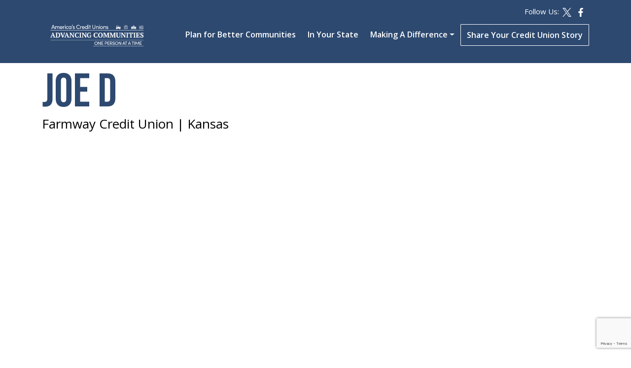

--- FILE ---
content_type: text/html; charset=UTF-8
request_url: https://www.advancingcommunity.com/story/joe-d/
body_size: 11315
content:
<!DOCTYPE html>
<html lang="en-US" prefix="og: https://ogp.me/ns#">
<head>
	<meta charset="UTF-8">
	<meta name="viewport" content="width=device-width, initial-scale=1, shrink-to-fit=no">
	<link rel="profile" href="http://gmpg.org/xfn/11">
	
<!-- Search Engine Optimization by Rank Math - https://rankmath.com/ -->
<title>Joe D - Credit Unions: Advancing Communities</title>
<meta name="robots" content="follow, index, max-snippet:-1, max-video-preview:-1, max-image-preview:large"/>
<link rel="canonical" href="https://www.advancingcommunity.com/story/joe-d/" />
<meta property="og:locale" content="en_US" />
<meta property="og:type" content="article" />
<meta property="og:title" content="Joe D - Credit Unions: Advancing Communities" />
<meta property="og:description" content="[...]&lt;p&gt;&lt;a class=&quot;btn btn-secondary understrap-read-more-link&quot; href=&quot;https://www.advancingcommunity.com/story/joe-d/&quot;&gt;Read More...&lt;span class=&quot;screen-reader-text&quot;&gt; from Joe D&lt;/span&gt;&lt;/a&gt;&lt;/p&gt;" />
<meta property="og:url" content="https://www.advancingcommunity.com/story/joe-d/" />
<meta property="og:site_name" content="Credit Unions: Advancing Communities" />
<meta property="og:updated_time" content="2021-01-27T18:57:47+00:00" />
<meta name="twitter:card" content="summary_large_image" />
<meta name="twitter:title" content="Joe D - Credit Unions: Advancing Communities" />
<meta name="twitter:description" content="[...]&lt;p&gt;&lt;a class=&quot;btn btn-secondary understrap-read-more-link&quot; href=&quot;https://www.advancingcommunity.com/story/joe-d/&quot;&gt;Read More...&lt;span class=&quot;screen-reader-text&quot;&gt; from Joe D&lt;/span&gt;&lt;/a&gt;&lt;/p&gt;" />
<!-- /Rank Math WordPress SEO plugin -->

<link rel='dns-prefetch' href='//www.google.com' />
<link rel="alternate" type="application/rss+xml" title="Credit Unions: Advancing Communities &raquo; Feed" href="https://www.advancingcommunity.com/feed/" />
<link rel="alternate" type="application/rss+xml" title="Credit Unions: Advancing Communities &raquo; Comments Feed" href="https://www.advancingcommunity.com/comments/feed/" />
<link rel="alternate" title="oEmbed (JSON)" type="application/json+oembed" href="https://www.advancingcommunity.com/wp-json/oembed/1.0/embed?url=https%3A%2F%2Fwww.advancingcommunity.com%2Fstory%2Fjoe-d%2F" />
<link rel="alternate" title="oEmbed (XML)" type="text/xml+oembed" href="https://www.advancingcommunity.com/wp-json/oembed/1.0/embed?url=https%3A%2F%2Fwww.advancingcommunity.com%2Fstory%2Fjoe-d%2F&#038;format=xml" />
		<!-- This site uses the Google Analytics by MonsterInsights plugin v9.11.0 - Using Analytics tracking - https://www.monsterinsights.com/ -->
		<!-- Note: MonsterInsights is not currently configured on this site. The site owner needs to authenticate with Google Analytics in the MonsterInsights settings panel. -->
					<!-- No tracking code set -->
				<!-- / Google Analytics by MonsterInsights -->
		<style id='wp-img-auto-sizes-contain-inline-css' type='text/css'>
img:is([sizes=auto i],[sizes^="auto," i]){contain-intrinsic-size:3000px 1500px}
/*# sourceURL=wp-img-auto-sizes-contain-inline-css */
</style>
<link rel='stylesheet' id='map-css-css' href='https://www.advancingcommunity.com/wp-content/plugins/bkg-maps/css/map.css?ver=1.0.0' type='text/css' media='all' />
<style id='wp-emoji-styles-inline-css' type='text/css'>

	img.wp-smiley, img.emoji {
		display: inline !important;
		border: none !important;
		box-shadow: none !important;
		height: 1em !important;
		width: 1em !important;
		margin: 0 0.07em !important;
		vertical-align: -0.1em !important;
		background: none !important;
		padding: 0 !important;
	}
/*# sourceURL=wp-emoji-styles-inline-css */
</style>
<link rel='stylesheet' id='wp-block-library-css' href='https://www.advancingcommunity.com/wp-includes/css/dist/block-library/style.min.css?ver=6.9' type='text/css' media='all' />
<style id='global-styles-inline-css' type='text/css'>
:root{--wp--preset--aspect-ratio--square: 1;--wp--preset--aspect-ratio--4-3: 4/3;--wp--preset--aspect-ratio--3-4: 3/4;--wp--preset--aspect-ratio--3-2: 3/2;--wp--preset--aspect-ratio--2-3: 2/3;--wp--preset--aspect-ratio--16-9: 16/9;--wp--preset--aspect-ratio--9-16: 9/16;--wp--preset--color--black: #000000;--wp--preset--color--cyan-bluish-gray: #abb8c3;--wp--preset--color--white: #fff;--wp--preset--color--pale-pink: #f78da7;--wp--preset--color--vivid-red: #cf2e2e;--wp--preset--color--luminous-vivid-orange: #ff6900;--wp--preset--color--luminous-vivid-amber: #fcb900;--wp--preset--color--light-green-cyan: #7bdcb5;--wp--preset--color--vivid-green-cyan: #00d084;--wp--preset--color--pale-cyan-blue: #8ed1fc;--wp--preset--color--vivid-cyan-blue: #0693e3;--wp--preset--color--vivid-purple: #9b51e0;--wp--preset--color--blue: #007bff;--wp--preset--color--indigo: #6610f2;--wp--preset--color--purple: #5533ff;--wp--preset--color--pink: #e83e8c;--wp--preset--color--red: #dc3545;--wp--preset--color--orange: #fd7e14;--wp--preset--color--yellow: #ffc107;--wp--preset--color--green: #28a745;--wp--preset--color--teal: #20c997;--wp--preset--color--cyan: #17a2b8;--wp--preset--color--gray: #6c757d;--wp--preset--color--gray-dark: #343a40;--wp--preset--gradient--vivid-cyan-blue-to-vivid-purple: linear-gradient(135deg,rgb(6,147,227) 0%,rgb(155,81,224) 100%);--wp--preset--gradient--light-green-cyan-to-vivid-green-cyan: linear-gradient(135deg,rgb(122,220,180) 0%,rgb(0,208,130) 100%);--wp--preset--gradient--luminous-vivid-amber-to-luminous-vivid-orange: linear-gradient(135deg,rgb(252,185,0) 0%,rgb(255,105,0) 100%);--wp--preset--gradient--luminous-vivid-orange-to-vivid-red: linear-gradient(135deg,rgb(255,105,0) 0%,rgb(207,46,46) 100%);--wp--preset--gradient--very-light-gray-to-cyan-bluish-gray: linear-gradient(135deg,rgb(238,238,238) 0%,rgb(169,184,195) 100%);--wp--preset--gradient--cool-to-warm-spectrum: linear-gradient(135deg,rgb(74,234,220) 0%,rgb(151,120,209) 20%,rgb(207,42,186) 40%,rgb(238,44,130) 60%,rgb(251,105,98) 80%,rgb(254,248,76) 100%);--wp--preset--gradient--blush-light-purple: linear-gradient(135deg,rgb(255,206,236) 0%,rgb(152,150,240) 100%);--wp--preset--gradient--blush-bordeaux: linear-gradient(135deg,rgb(254,205,165) 0%,rgb(254,45,45) 50%,rgb(107,0,62) 100%);--wp--preset--gradient--luminous-dusk: linear-gradient(135deg,rgb(255,203,112) 0%,rgb(199,81,192) 50%,rgb(65,88,208) 100%);--wp--preset--gradient--pale-ocean: linear-gradient(135deg,rgb(255,245,203) 0%,rgb(182,227,212) 50%,rgb(51,167,181) 100%);--wp--preset--gradient--electric-grass: linear-gradient(135deg,rgb(202,248,128) 0%,rgb(113,206,126) 100%);--wp--preset--gradient--midnight: linear-gradient(135deg,rgb(2,3,129) 0%,rgb(40,116,252) 100%);--wp--preset--font-size--small: 13px;--wp--preset--font-size--medium: 20px;--wp--preset--font-size--large: 36px;--wp--preset--font-size--x-large: 42px;--wp--preset--spacing--20: 0.44rem;--wp--preset--spacing--30: 0.67rem;--wp--preset--spacing--40: 1rem;--wp--preset--spacing--50: 1.5rem;--wp--preset--spacing--60: 2.25rem;--wp--preset--spacing--70: 3.38rem;--wp--preset--spacing--80: 5.06rem;--wp--preset--shadow--natural: 6px 6px 9px rgba(0, 0, 0, 0.2);--wp--preset--shadow--deep: 12px 12px 50px rgba(0, 0, 0, 0.4);--wp--preset--shadow--sharp: 6px 6px 0px rgba(0, 0, 0, 0.2);--wp--preset--shadow--outlined: 6px 6px 0px -3px rgb(255, 255, 255), 6px 6px rgb(0, 0, 0);--wp--preset--shadow--crisp: 6px 6px 0px rgb(0, 0, 0);}:where(.is-layout-flex){gap: 0.5em;}:where(.is-layout-grid){gap: 0.5em;}body .is-layout-flex{display: flex;}.is-layout-flex{flex-wrap: wrap;align-items: center;}.is-layout-flex > :is(*, div){margin: 0;}body .is-layout-grid{display: grid;}.is-layout-grid > :is(*, div){margin: 0;}:where(.wp-block-columns.is-layout-flex){gap: 2em;}:where(.wp-block-columns.is-layout-grid){gap: 2em;}:where(.wp-block-post-template.is-layout-flex){gap: 1.25em;}:where(.wp-block-post-template.is-layout-grid){gap: 1.25em;}.has-black-color{color: var(--wp--preset--color--black) !important;}.has-cyan-bluish-gray-color{color: var(--wp--preset--color--cyan-bluish-gray) !important;}.has-white-color{color: var(--wp--preset--color--white) !important;}.has-pale-pink-color{color: var(--wp--preset--color--pale-pink) !important;}.has-vivid-red-color{color: var(--wp--preset--color--vivid-red) !important;}.has-luminous-vivid-orange-color{color: var(--wp--preset--color--luminous-vivid-orange) !important;}.has-luminous-vivid-amber-color{color: var(--wp--preset--color--luminous-vivid-amber) !important;}.has-light-green-cyan-color{color: var(--wp--preset--color--light-green-cyan) !important;}.has-vivid-green-cyan-color{color: var(--wp--preset--color--vivid-green-cyan) !important;}.has-pale-cyan-blue-color{color: var(--wp--preset--color--pale-cyan-blue) !important;}.has-vivid-cyan-blue-color{color: var(--wp--preset--color--vivid-cyan-blue) !important;}.has-vivid-purple-color{color: var(--wp--preset--color--vivid-purple) !important;}.has-black-background-color{background-color: var(--wp--preset--color--black) !important;}.has-cyan-bluish-gray-background-color{background-color: var(--wp--preset--color--cyan-bluish-gray) !important;}.has-white-background-color{background-color: var(--wp--preset--color--white) !important;}.has-pale-pink-background-color{background-color: var(--wp--preset--color--pale-pink) !important;}.has-vivid-red-background-color{background-color: var(--wp--preset--color--vivid-red) !important;}.has-luminous-vivid-orange-background-color{background-color: var(--wp--preset--color--luminous-vivid-orange) !important;}.has-luminous-vivid-amber-background-color{background-color: var(--wp--preset--color--luminous-vivid-amber) !important;}.has-light-green-cyan-background-color{background-color: var(--wp--preset--color--light-green-cyan) !important;}.has-vivid-green-cyan-background-color{background-color: var(--wp--preset--color--vivid-green-cyan) !important;}.has-pale-cyan-blue-background-color{background-color: var(--wp--preset--color--pale-cyan-blue) !important;}.has-vivid-cyan-blue-background-color{background-color: var(--wp--preset--color--vivid-cyan-blue) !important;}.has-vivid-purple-background-color{background-color: var(--wp--preset--color--vivid-purple) !important;}.has-black-border-color{border-color: var(--wp--preset--color--black) !important;}.has-cyan-bluish-gray-border-color{border-color: var(--wp--preset--color--cyan-bluish-gray) !important;}.has-white-border-color{border-color: var(--wp--preset--color--white) !important;}.has-pale-pink-border-color{border-color: var(--wp--preset--color--pale-pink) !important;}.has-vivid-red-border-color{border-color: var(--wp--preset--color--vivid-red) !important;}.has-luminous-vivid-orange-border-color{border-color: var(--wp--preset--color--luminous-vivid-orange) !important;}.has-luminous-vivid-amber-border-color{border-color: var(--wp--preset--color--luminous-vivid-amber) !important;}.has-light-green-cyan-border-color{border-color: var(--wp--preset--color--light-green-cyan) !important;}.has-vivid-green-cyan-border-color{border-color: var(--wp--preset--color--vivid-green-cyan) !important;}.has-pale-cyan-blue-border-color{border-color: var(--wp--preset--color--pale-cyan-blue) !important;}.has-vivid-cyan-blue-border-color{border-color: var(--wp--preset--color--vivid-cyan-blue) !important;}.has-vivid-purple-border-color{border-color: var(--wp--preset--color--vivid-purple) !important;}.has-vivid-cyan-blue-to-vivid-purple-gradient-background{background: var(--wp--preset--gradient--vivid-cyan-blue-to-vivid-purple) !important;}.has-light-green-cyan-to-vivid-green-cyan-gradient-background{background: var(--wp--preset--gradient--light-green-cyan-to-vivid-green-cyan) !important;}.has-luminous-vivid-amber-to-luminous-vivid-orange-gradient-background{background: var(--wp--preset--gradient--luminous-vivid-amber-to-luminous-vivid-orange) !important;}.has-luminous-vivid-orange-to-vivid-red-gradient-background{background: var(--wp--preset--gradient--luminous-vivid-orange-to-vivid-red) !important;}.has-very-light-gray-to-cyan-bluish-gray-gradient-background{background: var(--wp--preset--gradient--very-light-gray-to-cyan-bluish-gray) !important;}.has-cool-to-warm-spectrum-gradient-background{background: var(--wp--preset--gradient--cool-to-warm-spectrum) !important;}.has-blush-light-purple-gradient-background{background: var(--wp--preset--gradient--blush-light-purple) !important;}.has-blush-bordeaux-gradient-background{background: var(--wp--preset--gradient--blush-bordeaux) !important;}.has-luminous-dusk-gradient-background{background: var(--wp--preset--gradient--luminous-dusk) !important;}.has-pale-ocean-gradient-background{background: var(--wp--preset--gradient--pale-ocean) !important;}.has-electric-grass-gradient-background{background: var(--wp--preset--gradient--electric-grass) !important;}.has-midnight-gradient-background{background: var(--wp--preset--gradient--midnight) !important;}.has-small-font-size{font-size: var(--wp--preset--font-size--small) !important;}.has-medium-font-size{font-size: var(--wp--preset--font-size--medium) !important;}.has-large-font-size{font-size: var(--wp--preset--font-size--large) !important;}.has-x-large-font-size{font-size: var(--wp--preset--font-size--x-large) !important;}
/*# sourceURL=global-styles-inline-css */
</style>

<style id='classic-theme-styles-inline-css' type='text/css'>
/*! This file is auto-generated */
.wp-block-button__link{color:#fff;background-color:#32373c;border-radius:9999px;box-shadow:none;text-decoration:none;padding:calc(.667em + 2px) calc(1.333em + 2px);font-size:1.125em}.wp-block-file__button{background:#32373c;color:#fff;text-decoration:none}
/*# sourceURL=/wp-includes/css/classic-themes.min.css */
</style>
<link rel='stylesheet' id='child-understrap-styles-css' href='https://www.advancingcommunity.com/wp-content/themes/CunaShareSite-understrap-child/css/child-theme.min.css?ver=0.7.8' type='text/css' media='all' />
<link rel='stylesheet' id='jquery-multiselectcss-css' href='https://www.advancingcommunity.com/wp-content/themes/CunaShareSite-understrap-child/css/jquery.multiselect.css?ver=0.7.8' type='text/css' media='all' />
<link rel='stylesheet' id='slick-css-css' href='https://www.advancingcommunity.com/wp-content/themes/CunaShareSite-understrap-child/css/slick.css?ver=0.7.8' type='text/css' media='all' />
<link rel='stylesheet' id='child-custom-styles-css' href='https://www.advancingcommunity.com/wp-content/themes/CunaShareSite-understrap-child/css/custom.css?ver=20260121002612' type='text/css' media='' />
<link rel='stylesheet' id='fancybox-css' href='https://www.advancingcommunity.com/wp-content/plugins/easy-fancybox/fancybox/1.5.4/jquery.fancybox.min.css?ver=6.9' type='text/css' media='screen' />
<link rel='stylesheet' id='fwdu3dcar_cov_css-css' href='https://www.advancingcommunity.com/wp-content/plugins/fwdu3dcar/css/fwdu3dcar.css?ver=6.9' type='text/css' media='all' />
<script src="https://www.advancingcommunity.com/wp-includes/js/jquery/jquery.min.js?ver=3.7.1" id="jquery-core-js"></script>
<script src="https://www.advancingcommunity.com/wp-includes/js/jquery/jquery-migrate.min.js?ver=3.4.1" id="jquery-migrate-js"></script>
<script src="https://www.advancingcommunity.com/wp-content/plugins/fwdu3dcar/js/FWDUltimate3DCarousel.js?ver=6.9" id="fwdu3dcar_cov_script-js"></script>
<link rel="https://api.w.org/" href="https://www.advancingcommunity.com/wp-json/" /><link rel="alternate" title="JSON" type="application/json" href="https://www.advancingcommunity.com/wp-json/wp/v2/story/1105" /><link rel="EditURI" type="application/rsd+xml" title="RSD" href="https://www.advancingcommunity.com/xmlrpc.php?rsd" />
<link rel='shortlink' href='https://www.advancingcommunity.com/?p=1105' />
<!-- Google tag (gtag.js) -->
<script async src="https://www.googletagmanager.com/gtag/js?id=G-KWK021LTHY"></script>
<script>
  window.dataLayer = window.dataLayer || [];
  function gtag(){dataLayer.push(arguments);}
  gtag('js', new Date());

  gtag('config', 'G-KWK021LTHY');
</script><!-- Stream WordPress user activity plugin v4.1.1 -->
<!-- Google Tag Manager -->
<script>(function(w,d,s,l,i){w[l]=w[l]||[];w[l].push({'gtm.start':
new Date().getTime(),event:'gtm.js'});var f=d.getElementsByTagName(s)[0],
j=d.createElement(s),dl=l!='dataLayer'?'&l='+l:'';j.async=true;j.src=
'https://www.googletagmanager.com/gtm.js?id='+i+dl;f.parentNode.insertBefore(j,f);
})(window,document,'script','dataLayer','GTM-5QJWCQZ');</script>
<!-- End Google Tag Manager -->
<meta name="mobile-web-app-capable" content="yes">
<meta name="apple-mobile-web-app-capable" content="yes">
<meta name="apple-mobile-web-app-title" content="Credit Unions: Advancing Communities - ">
<link rel="icon" href="https://www.advancingcommunity.com/wp-content/uploads/2020/08/CUNA-WebsiteIcons-v2-SAM_icon-graph-white-copy-4.svg" sizes="32x32" />
<link rel="icon" href="https://www.advancingcommunity.com/wp-content/uploads/2020/08/CUNA-WebsiteIcons-v2-SAM_icon-graph-white-copy-4.svg" sizes="192x192" />
<link rel="apple-touch-icon" href="https://www.advancingcommunity.com/wp-content/uploads/2020/08/CUNA-WebsiteIcons-v2-SAM_icon-graph-white-copy-4.svg" />
<meta name="msapplication-TileImage" content="https://www.advancingcommunity.com/wp-content/uploads/2020/08/CUNA-WebsiteIcons-v2-SAM_icon-graph-white-copy-4.svg" />
		<style id="wp-custom-css">
			/* Homepage Callout */
.home-callout-image {
	background-image: url('http://cunasharemdev.wpengine.com/wp-content/uploads/2025/02/DTMCU-1094440264-scaled.jpg');
	background-size: cover;
	background-position: center;
	background-repeat: no-repeat;
	display: flex;
	flex-direction: column;
	align-items: center;
	justify-content: center;
	position: relative;
	padding: 0;
	color: #fff;
	height: 200px;
}

.home-callout-image::before {
    content: "";
    position: absolute;
    top: 0;
    left: 0;
    width: 100%;
    height: 100%;
    background-color: rgba(0, 0, 0, 0.5); /* 50% Black Overlay */
    z-index: 1; /* Places the overlay behind the button */
}

.home-callout-image a {
	width: 100%;
}

.callout-button {
	color: white;
	font-weight: bold;
	text-transform: uppercase;
	padding: 5px 30px;
	text-align: center;
	position: relative;
	background-color: #a22629;
	z-index: 2
}

.home-callout-image h2 {
	z-index: 2
}


/* END Homepage Callout */

/* FACET WP FILTERS */
.facetwp-facet.facetwp-type-dropdown{
	padding: 10px;
	border: solid 1px #ddd;
	background:#fff;
	max-width: 300px;
}
.facetwp-facet .facetwp-dropdown{
	border:none !important;
	width:100%;
	border-radius:unset!important;
}
.facetwp-facet .facetwp-dropdown:focus{
	outline: none;
}
.story_filter_wrapper{
	margin-top: 30px;
	margin-bottom: 20px;
	display:flex;
	align-items: center;
}
.story_filter_wrapper .facetwp-facet{
	margin-right: 20px;
	margin-bottom:0;
}
.facetwp-facet-load_more{
	text-align:center;
}
.facetwp-facet-load_more .facetwp-load-more{
	background:#a22629;
	border: 0;
	color:#fff;
	font-weight:bold;
	margin-top: 20px;
	padding: 10px 25px;
}
.story_filter_wrapper a{
	
}


body.category #innerpage-hero h1.hero-title {
	line-height:5.625rem !important;
}
body.single #post-hero .postimg img{ display:none; }

.post-1620 #usjsvnAS, .post-1620 #usjsAS, .post-1620 #usjsvnGU, .post-1620 #usjsGU, .post-1620 #usjsvnPR, .post-1620 #usjsPR, .post-1620 #usjsvnVI, .post-1620 #usjsVI, .post-1620 #usjsvnMP, .post-1620 #usjsMP {
	display:none;
}

.post-1620 #mapwrapper svg #visnames {
	fill:#ffffff !important;
}

.comments-area {
	display:none;
}

.gform_wrapper input {
	margin-bottom:0px !important;
}

.page-id-1551 .col-md-8 {
	flex:0 0 100%;
	max-width:100%;
}

.page-id-1551 .stories {
padding-top:0px;
}

.page-id-1551 .alm-btn-wrap {
	display:none;
}

.page-id-1551 .ncsl-btn {
	display:block !important;
}

.page-id-1620 .hero-description {
	margin-bottom:0px !important;
}

.page-id-1620 #mapwrapper {
	padding-top:0px !important;
}

/* .home .callout-boxes .blog-callout {
	display:none;
}
*/

.page-id-1701 .column {
	float: left;
	width:50%;
}

.page-id-1701 .row:after {
  content: "";
	display:table;
	clear:both;
}



.page-id-1701 .general-content-area ul li:before {
	content: '✓';
	margin-left: -20px;
	margin-right: 20px;
}


.page-id-1701 .general-content-area ul {
	list-style:none;
	text-indent:-13px;
	margin-left:20px;
}

.page-id-1701 .general-content-area ul li {
margin-bottom:10px;
}

.explore-101 {
	font-size:24px;
	text-align:center;
	line-height:1.5;
	margin-top:100px;
}

/*TABLE OF CONTENTS ON ELDER ABUSE PAGE */
.elder-abuse-contents>li>a{
	color: black !important;
}
.elder-abuse-contents{
	display: inline-block;
	border: 2px black solid;
	padding: 20px;
	margin: 5% 0%;
	line-height: 2.4rem;
	font-size: 1.4rem;
	font-weight: 700;
	
}
.elder-abuse-contents>li{
	  list-style-type: "-";
}

#story-gallery, #elder-financial-exploitation, #credit-unions-protecting-members, #members-protect-themselves{
	scroll-margin-top: 140px;
}

.elder-abuse-contents::before{
	content: "Table of Contents:";
		font-size: 1.6rem; 
}

.page-id-1551 .innerpage__hero--reveal{
	padding-bottom: 0px !important;
}


.pdf-link2{
	margin-top:20px !important;
}

.home .embed-container>iframe{
/* 	top: -60px; */
	transform: scale(1.5);
}		</style>
		</head>

<body class="wp-singular story-template-default single single-story postid-1105 wp-custom-logo wp-embed-responsive wp-theme-understrap wp-child-theme-CunaShareSite-understrap-child group-blog understrap-has-sidebar">
<!-- Google Tag Manager (noscript) -->
<noscript><iframe src="https://www.googletagmanager.com/ns.html?id=GTM-5QJWCQZ"
height="0" width="0" style="display:none;visibility:hidden"></iframe></noscript>
<!-- End Google Tag Manager (noscript) -->
<div class="site" id="page">

	<!-- ******************* The Navbar Area ******************* -->
	<div id="wrapper-navbar" itemscope itemtype="http://schema.org/WebSite" class="fixed-top">

		<a class="skip-link sr-only sr-only-focusable" href="#content">Skip to content</a>

		<nav class="navbar navbar-expand-lg navbar-dark bg-primary ">

					<div class="container">
		
					<!-- Your site title as branding in the menu -->
					<a href="https://www.advancingcommunity.com/" class="navbar-brand custom-logo-link" rel="home"><img width="3000" height="766" src="https://www.advancingcommunity.com/wp-content/uploads/2020/02/cropped-CUNA_Advancing_Logo_rev2_White.png" class="img-fluid" alt="Credit Unions: Advancing Communities" decoding="async" fetchpriority="high" srcset="https://www.advancingcommunity.com/wp-content/uploads/2020/02/cropped-CUNA_Advancing_Logo_rev2_White.png 3000w, https://www.advancingcommunity.com/wp-content/uploads/2020/02/cropped-CUNA_Advancing_Logo_rev2_White-300x77.png 300w, https://www.advancingcommunity.com/wp-content/uploads/2020/02/cropped-CUNA_Advancing_Logo_rev2_White-1024x261.png 1024w, https://www.advancingcommunity.com/wp-content/uploads/2020/02/cropped-CUNA_Advancing_Logo_rev2_White-768x196.png 768w, https://www.advancingcommunity.com/wp-content/uploads/2020/02/cropped-CUNA_Advancing_Logo_rev2_White-1536x392.png 1536w, https://www.advancingcommunity.com/wp-content/uploads/2020/02/cropped-CUNA_Advancing_Logo_rev2_White-2048x523.png 2048w, https://www.advancingcommunity.com/wp-content/uploads/2020/02/cropped-CUNA_Advancing_Logo_rev2_White-36x9.png 36w, https://www.advancingcommunity.com/wp-content/uploads/2020/02/cropped-CUNA_Advancing_Logo_rev2_White-52x13.png 52w, https://www.advancingcommunity.com/wp-content/uploads/2020/02/cropped-CUNA_Advancing_Logo_rev2_White-360x92.png 360w, https://www.advancingcommunity.com/wp-content/uploads/2020/02/cropped-CUNA_Advancing_Logo_rev2_White-274x70.png 274w, https://www.advancingcommunity.com/wp-content/uploads/2020/02/cropped-CUNA_Advancing_Logo_rev2_White-1455x372.png 1455w, https://www.advancingcommunity.com/wp-content/uploads/2020/02/cropped-CUNA_Advancing_Logo_rev2_White-600x153.png 600w, https://www.advancingcommunity.com/wp-content/uploads/2020/02/cropped-CUNA_Advancing_Logo_rev2_White-120x31.png 120w" sizes="(max-width: 3000px) 100vw, 3000px" /></a><!-- end custom logo -->

				<button class="navbar-toggler" type="button" data-toggle="collapse" data-target="#navbarNavDropdown" aria-controls="navbarNavDropdown" aria-expanded="false" aria-label="Toggle navigation">
					<span class="navbar-toggler-icon"></span>
				</button>
								<style type="text/css">
					nav.navbar.bg-primary { background-color: #2d4970!important;}
				</style>
								<!-- The WordPress Menu goes here -->
				<div id="navbarNavDropdown" class="collapse navbar-collapse"><ul id="main-menu" class="navbar-nav ml-auto"><li itemscope="itemscope" itemtype="https://www.schema.org/SiteNavigationElement" id="menu-item-312" class="menu-item menu-item-type-post_type menu-item-object-page menu-item-312 nav-item"><a title="Plan for Better Communities" href="https://www.advancingcommunity.com/credit-unions-plans/" class="nav-link">Plan for Better Communities</a></li>
<li itemscope="itemscope" itemtype="https://www.schema.org/SiteNavigationElement" id="menu-item-286" class="menu-item menu-item-type-post_type menu-item-object-page menu-item-286 nav-item"><a title="In Your State" href="https://www.advancingcommunity.com/map-page/" class="nav-link">In Your State</a></li>
<li itemscope="itemscope" itemtype="https://www.schema.org/SiteNavigationElement" id="menu-item-175" class="menu-item menu-item-type-post_type menu-item-object-page menu-item-has-children dropdown menu-item-175 nav-item"><a title="Making A Difference" href="#" data-toggle="dropdown" data-bs-toggle="dropdown" aria-haspopup="true" aria-expanded="false" class="dropdown-toggle nav-link" id="menu-item-dropdown-175">Making A Difference</a>
<ul class="dropdown-menu" aria-labelledby="menu-item-dropdown-175" >
	<li itemscope="itemscope" itemtype="https://www.schema.org/SiteNavigationElement" id="menu-item-289" class="menu-item menu-item-type-post_type menu-item-object-page menu-item-289 nav-item"><a title="Rural Communities" href="https://www.advancingcommunity.com/rural-communities/" class="dropdown-item">Rural Communities</a></li>
	<li itemscope="itemscope" itemtype="https://www.schema.org/SiteNavigationElement" id="menu-item-288" class="menu-item menu-item-type-post_type menu-item-object-page menu-item-288 nav-item"><a title="Small Businesses" href="https://www.advancingcommunity.com/small-business/" class="dropdown-item">Small Businesses</a></li>
	<li itemscope="itemscope" itemtype="https://www.schema.org/SiteNavigationElement" id="menu-item-287" class="menu-item menu-item-type-post_type menu-item-object-page menu-item-287 nav-item"><a title="Underserved Communities" href="https://www.advancingcommunity.com/underserved-communities/" class="dropdown-item">Underserved Communities</a></li>
	<li itemscope="itemscope" itemtype="https://www.schema.org/SiteNavigationElement" id="menu-item-1445" class="menu-item menu-item-type-post_type menu-item-object-page menu-item-1445 nav-item"><a title="Financial Literacy" href="https://www.advancingcommunity.com/financial-literacy/" class="dropdown-item">Financial Literacy</a></li>
	<li itemscope="itemscope" itemtype="https://www.schema.org/SiteNavigationElement" id="menu-item-1990" class="menu-item menu-item-type-post_type menu-item-object-page menu-item-1990 nav-item"><a title="Fraud Prevention" href="https://www.advancingcommunity.com/fraud-prevention/" class="dropdown-item">Fraud Prevention</a></li>
</ul>
</li>
<li itemscope="itemscope" itemtype="https://www.schema.org/SiteNavigationElement" id="menu-item-82" class="menu-item menu-item-type-post_type menu-item-object-page menu-item-82 nav-item"><a title="Share Your Credit Union Story" href="https://www.advancingcommunity.com/share-your-story/" class="nav-link">Share Your Credit Union Story</a></li>
</ul><div id="top-social">
					<span>Follow Us:</span>
					<a href="https://twitter.com/adv_communities"><img src="https://www.advancingcommunity.com/wp-content/uploads/2024/10/logo.svg"></a>
					<a href="https://www.facebook.com/AdvanceCommunities"><img src="https://www.advancingcommunity.com/wp-content/uploads/2021/05/icon-facebook.svg"></a>	
				</div></div>			
				
				
							</div><!-- .container -->
			
		</nav><!-- .site-navigation -->

	</div><!-- #wrapper-navbar end -->

<div class="wrapper singlestory" id="single-wrapper">
  <div id="content" tabindex="-1">
    <!-- <div class="row"> -->
      <main class="site-main" id="main">
                  
<article class="post-1105 story type-story status-publish hentry story_category-cu-difference story_category-rural-americans" id="post-1105">

  <section id="innerpage-hero">
      <div class="container">
        <div class="row">
          <div class="col-md-12">
            <header>
              <h1 class="hero-title">Joe D</h1>              <div class="hero-description">Farmway Credit Union | Kansas</div>
            </header>
          </div>
        </div>
                            <div class="row">
                      <div class="col-md-8 col-12 offset-md-2">
                        <div class="embed-container">
                          <iframe title="Joe D&#039;s CU Story - Farmway Credit Union" width="640" height="360" src="https://www.youtube.com/embed/-Gy8BLzjdtc?feature=oembed" frameborder="0" allow="accelerometer; autoplay; clipboard-write; encrypted-media; gyroscope; picture-in-picture; web-share" referrerpolicy="strict-origin-when-cross-origin" allowfullscreen></iframe>                        </div>
                      </div>
                    </div>
                            
      </div>
  </section>

  <div class="container" >
    <div class="row">
      <div class="col-12 story-description" >
              </div>
    </div><!-- .row end -->
  </div><!-- Container end -->

</article><!-- #post-## -->              </main><!-- #main -->
    <!-- </div>.row -->
  </div><!-- #content -->
</div><!-- #single-wrapper -->


<div class="wrapper" id="wrapper-footer">

	<div class="container">

		<div class="row">
			
				<div class="col-12 ">
		        			        		<img src="https://www.advancingcommunity.com/wp-content/uploads/2020/06/AdvancingComm-fullcolor-274x65.png" />
		        			        	<div class="footermenu"><ul id="footermenu" class=""><li itemscope="itemscope" itemtype="https://www.schema.org/SiteNavigationElement" id="menu-item-123" class="menu-item menu-item-type-post_type menu-item-object-page menu-item-123 nav-item"><a title="Share Your Credit Union Story" href="https://www.advancingcommunity.com/share-your-story/" class="nav-link">Share Your Credit Union Story</a></li>
<li itemscope="itemscope" itemtype="https://www.schema.org/SiteNavigationElement" id="menu-item-176" class="menu-item menu-item-type-post_type menu-item-object-page menu-item-176 nav-item"><a title="Find a Story" href="https://www.advancingcommunity.com/map-page/" class="nav-link">Find a Story</a></li>
<li itemscope="itemscope" itemtype="https://www.schema.org/SiteNavigationElement" id="menu-item-976" class="menu-item menu-item-type-post_type menu-item-object-page menu-item-976 nav-item"><a title="Contact Us" href="https://www.advancingcommunity.com/contact-us/" class="nav-link">Contact Us</a></li>
</ul></div>												<ul class="footer-social social-icons">
					            					              					              <li>
					              	<a href="https://www.facebook.com/AmericasCreditUnions">
					              		<img src="https://www.advancingcommunity.com/wp-content/uploads/2020/10/icon-facebook.svg">
					              	</a>
					              </li>
					            					            					              					            					              					            					              					              <li>
					              	<a href="https://x.com/AmericasCUs">
					              		<img src="https://www.advancingcommunity.com/wp-content/uploads/2024/10/x-blue.png">
					              	</a>
					              </li>
					            					            				            </ul>
		            		        							<div class="footer_text" style="color: ">
							© 2026 America's Credit Unions						</div>
							        </div>
		        
		</div><!-- row end -->

	</div><!-- container end -->

</div><!-- wrapper end -->

</div><!-- #page we need this extra closing tag here -->

<script type="speculationrules">
{"prefetch":[{"source":"document","where":{"and":[{"href_matches":"/*"},{"not":{"href_matches":["/wp-*.php","/wp-admin/*","/wp-content/uploads/*","/wp-content/*","/wp-content/plugins/*","/wp-content/themes/CunaShareSite-understrap-child/*","/wp-content/themes/understrap/*","/*\\?(.+)"]}},{"not":{"selector_matches":"a[rel~=\"nofollow\"]"}},{"not":{"selector_matches":".no-prefetch, .no-prefetch a"}}]},"eagerness":"conservative"}]}
</script>
    <span id="usjstip"></span>
        <span id="usjstip"></span>
    <script src="https://www.advancingcommunity.com/wp-content/themes/CunaShareSite-understrap-child/js/child-theme.min.js?ver=0.7.8" id="child-understrap-scripts-js"></script>
<script src="https://www.advancingcommunity.com/wp-content/themes/CunaShareSite-understrap-child/js/slick.min.js?ver=0.7.8" id="slick-js-js"></script>
<script src="https://www.advancingcommunity.com/wp-content/themes/CunaShareSite-understrap-child/js/jquery.multiselect.js?ver=0.7.8" id="jquery-multiselect-js-js"></script>
<script src="https://www.advancingcommunity.com/wp-content/themes/CunaShareSite-understrap-child/js/custom.js?ver=0.7.8" id="child-understrap-scripts-custom-js"></script>
<script src="https://www.advancingcommunity.com/wp-content/plugins/easy-fancybox/vendor/purify.min.js?ver=6.9" id="fancybox-purify-js"></script>
<script id="jquery-fancybox-js-extra">
var efb_i18n = {"close":"Close","next":"Next","prev":"Previous","startSlideshow":"Start slideshow","toggleSize":"Toggle size"};
//# sourceURL=jquery-fancybox-js-extra
</script>
<script src="https://www.advancingcommunity.com/wp-content/plugins/easy-fancybox/fancybox/1.5.4/jquery.fancybox.min.js?ver=6.9" id="jquery-fancybox-js"></script>
<script id="jquery-fancybox-js-after">
var fb_timeout, fb_opts={'autoScale':true,'showCloseButton':true,'margin':20,'pixelRatio':'false','padding':0,'centerOnScroll':false,'enableEscapeButton':true,'overlayShow':true,'hideOnOverlayClick':true,'overlayColor':'#000000','overlayOpacity':0.7,'minVpHeight':320,'disableCoreLightbox':'true','enableBlockControls':'true','fancybox_openBlockControls':'true' };
if(typeof easy_fancybox_handler==='undefined'){
var easy_fancybox_handler=function(){
jQuery([".nolightbox","a.wp-block-file__button","a.pin-it-button","a[href*='pinterest.com\/pin\/create']","a[href*='facebook.com\/share']","a[href*='twitter.com\/share']"].join(',')).addClass('nofancybox');
jQuery('a.fancybox-close').on('click',function(e){e.preventDefault();jQuery.fancybox.close()});
/* IMG */
						var unlinkedImageBlocks=jQuery(".wp-block-image > img:not(.nofancybox,figure.nofancybox>img)");
						unlinkedImageBlocks.wrap(function() {
							var href = jQuery( this ).attr( "src" );
							return "<a href='" + href + "'></a>";
						});
var fb_IMG_select=jQuery('a[href*=".jpg" i]:not(.nofancybox,li.nofancybox>a,figure.nofancybox>a),area[href*=".jpg" i]:not(.nofancybox),a[href*=".jpeg" i]:not(.nofancybox,li.nofancybox>a,figure.nofancybox>a),area[href*=".jpeg" i]:not(.nofancybox),a[href*=".png" i]:not(.nofancybox,li.nofancybox>a,figure.nofancybox>a),area[href*=".png" i]:not(.nofancybox),a[href*=".webp" i]:not(.nofancybox,li.nofancybox>a,figure.nofancybox>a),area[href*=".webp" i]:not(.nofancybox)');
fb_IMG_select.addClass('fancybox image');
jQuery('a.fancybox,area.fancybox,.fancybox>a').each(function(){jQuery(this).fancybox(jQuery.extend(true,{},fb_opts,{'transition':'elastic','easingIn':'easeInBack','easingOut':'easeInBack','opacity':false,'hideOnContentClick':false,'titleShow':true,'titlePosition':'over','titleFromAlt':true,'showNavArrows':true,'enableKeyboardNav':true,'cyclic':false,'mouseWheel':'true'}))});
/* PDF */
jQuery('a[href*=".pdf" i],area[href*=".pdf" i]').not('.nofancybox,li.nofancybox>a').addClass('fancybox-pdf');
jQuery('a.fancybox-pdf,area.fancybox-pdf,.fancybox-pdf>a').each(function(){jQuery(this).fancybox(jQuery.extend(true,{},fb_opts,{'type':'iframe','onStart':function(a,i,o){o.type='pdf';},'width':'90%','height':'90%','padding':10,'titleShow':false,'titlePosition':'float','titleFromAlt':true,'autoDimensions':false,'scrolling':'no'}))});
/* SVG */
jQuery('a[href*=".svg" i],area[href*=".svg" i]').not('.nofancybox,li.nofancybox>a').addClass('fancybox-svg');
jQuery('a.fancybox-svg,area.fancybox-svg,.fancybox-svg>a').each(function(){jQuery(this).fancybox(jQuery.extend(true,{},fb_opts,{'type':'svg','width':680,'height':495,'padding':0,'titleShow':false,'titlePosition':'float','titleFromAlt':true,'svg':{'wmode':'opaque','allowfullscreen':true}}))});
/* YouTube */
jQuery('a[href*="youtu.be/" i],area[href*="youtu.be/" i],a[href*="youtube.com/" i],area[href*="youtube.com/" i]' ).filter(function(){return this.href.match(/\/(?:youtu\.be|watch\?|embed\/)/);}).not('.nofancybox,li.nofancybox>a').addClass('fancybox-youtube');
jQuery('a.fancybox-youtube,area.fancybox-youtube,.fancybox-youtube>a').each(function(){jQuery(this).fancybox(jQuery.extend(true,{},fb_opts,{'type':'iframe','width':640,'height':360,'padding':0,'keepRatio':1,'aspectRatio':1,'titleShow':false,'titlePosition':'float','titleFromAlt':true,'onStart':function(a,i,o){var splitOn=a[i].href.indexOf("?");var urlParms=(splitOn>-1)?a[i].href.substring(splitOn):"";o.allowfullscreen=(urlParms.indexOf("fs=0")>-1)?false:true;o.href=a[i].href.replace(/https?:\/\/(?:www\.)?youtu(?:\.be\/([^\?]+)\??|be\.com\/watch\?(.*(?=v=))v=([^&]+))(.*)/gi,"https://www.youtube-nocookie.com/embed/$1$3?$2$4");}}))});
/* Vimeo */
jQuery('a[href*="vimeo.com/" i],area[href*="vimeo.com/" i]' ).filter(function(){return this.href.match(/\/(?:[0-9]+|video\/)/);}).not('.nofancybox,li.nofancybox>a').addClass('fancybox-vimeo');
jQuery('a.fancybox-vimeo,area.fancybox-vimeo,.fancybox-vimeo>a').each(function(){jQuery(this).fancybox(jQuery.extend(true,{},fb_opts,{'type':'iframe','width':500,'height':281,'padding':0,'keepRatio':1,'aspectRatio':1,'titleShow':false,'titlePosition':'float','titleFromAlt':true,'onStart':function(a,i,o){var splitOn=a[i].href.indexOf("?");var urlParms=(splitOn>-1)?a[i].href.substring(splitOn):"";o.allowfullscreen=(urlParms.indexOf("fullscreen=0")>-1)?false:true;o.href=a[i].href.replace(/https?:\/\/(?:www\.)?vimeo\.com\/([0-9]+)\??(.*)/gi,"https://player.vimeo.com/video/$1?$2&autoplay=1");}}))});
/* Dailymotion */
jQuery('a[href*="dailymotion.com/" i],area[href*="dailymotion.com/" i]' ).filter(function(){return this.href.match(/\/video\//);}).not('.nofancybox,li.nofancybox>a').addClass('fancybox-dailymotion');
jQuery('a.fancybox-dailymotion,area.fancybox-dailymotion,.fancybox-dailymotion>a').each(function(){jQuery(this).fancybox(jQuery.extend(true,{},fb_opts,{'type':'iframe','width':560,'height':315,'padding':0,'keepRatio':1,'aspectRatio':1,'titleShow':false,'titlePosition':'float','titleFromAlt':true,'onStart':function(a,i,o){var splitOn=a[i].href.indexOf("?");var urlParms=(splitOn>-1)?a[i].href.substring(splitOn):"";o.allowfullscreen=(urlParms.indexOf("fullscreen=0")>-1)?false:true;o.href=a[i].href.replace(/^https?:\/\/(?:www\.)?dailymotion.com\/video\/([^\?]+)(.*)/gi,"https://www.dailymotion.com/embed/video/$1?$2&autoplay=1");}}))});
};};
jQuery(easy_fancybox_handler);jQuery(document).on('post-load',easy_fancybox_handler);

//# sourceURL=jquery-fancybox-js-after
</script>
<script src="https://www.advancingcommunity.com/wp-content/plugins/easy-fancybox/vendor/jquery.mousewheel.min.js?ver=3.1.13" id="jquery-mousewheel-js"></script>
<script src="https://www.advancingcommunity.com/wp-content/plugins/page-links-to/dist/new-tab.js?ver=3.3.7" id="page-links-to-js"></script>
<script id="gforms_recaptcha_recaptcha-js-extra">
var gforms_recaptcha_recaptcha_strings = {"nonce":"36f213a1bd","disconnect":"Disconnecting","change_connection_type":"Resetting","spinner":"https://www.advancingcommunity.com/wp-content/plugins/gravityforms/images/spinner.svg","connection_type":"classic","disable_badge":"","change_connection_type_title":"Change Connection Type","change_connection_type_message":"Changing the connection type will delete your current settings.  Do you want to proceed?","disconnect_title":"Disconnect","disconnect_message":"Disconnecting from reCAPTCHA will delete your current settings.  Do you want to proceed?","site_key":"6LecnKApAAAAADVh1uR48y42Lg1PnUaGgdKYIx4b"};
//# sourceURL=gforms_recaptcha_recaptcha-js-extra
</script>
<script src="https://www.google.com/recaptcha/api.js?render=6LecnKApAAAAADVh1uR48y42Lg1PnUaGgdKYIx4b&amp;ver=2.1.0" id="gforms_recaptcha_recaptcha-js" defer data-wp-strategy="defer"></script>
<script src="https://www.advancingcommunity.com/wp-content/plugins/gravityformsrecaptcha/js/frontend.min.js?ver=2.1.0" id="gforms_recaptcha_frontend-js" defer data-wp-strategy="defer"></script>
<script id="wp-emoji-settings" type="application/json">
{"baseUrl":"https://s.w.org/images/core/emoji/17.0.2/72x72/","ext":".png","svgUrl":"https://s.w.org/images/core/emoji/17.0.2/svg/","svgExt":".svg","source":{"concatemoji":"https://www.advancingcommunity.com/wp-includes/js/wp-emoji-release.min.js?ver=6.9"}}
</script>
<script type="module">
/*! This file is auto-generated */
const a=JSON.parse(document.getElementById("wp-emoji-settings").textContent),o=(window._wpemojiSettings=a,"wpEmojiSettingsSupports"),s=["flag","emoji"];function i(e){try{var t={supportTests:e,timestamp:(new Date).valueOf()};sessionStorage.setItem(o,JSON.stringify(t))}catch(e){}}function c(e,t,n){e.clearRect(0,0,e.canvas.width,e.canvas.height),e.fillText(t,0,0);t=new Uint32Array(e.getImageData(0,0,e.canvas.width,e.canvas.height).data);e.clearRect(0,0,e.canvas.width,e.canvas.height),e.fillText(n,0,0);const a=new Uint32Array(e.getImageData(0,0,e.canvas.width,e.canvas.height).data);return t.every((e,t)=>e===a[t])}function p(e,t){e.clearRect(0,0,e.canvas.width,e.canvas.height),e.fillText(t,0,0);var n=e.getImageData(16,16,1,1);for(let e=0;e<n.data.length;e++)if(0!==n.data[e])return!1;return!0}function u(e,t,n,a){switch(t){case"flag":return n(e,"\ud83c\udff3\ufe0f\u200d\u26a7\ufe0f","\ud83c\udff3\ufe0f\u200b\u26a7\ufe0f")?!1:!n(e,"\ud83c\udde8\ud83c\uddf6","\ud83c\udde8\u200b\ud83c\uddf6")&&!n(e,"\ud83c\udff4\udb40\udc67\udb40\udc62\udb40\udc65\udb40\udc6e\udb40\udc67\udb40\udc7f","\ud83c\udff4\u200b\udb40\udc67\u200b\udb40\udc62\u200b\udb40\udc65\u200b\udb40\udc6e\u200b\udb40\udc67\u200b\udb40\udc7f");case"emoji":return!a(e,"\ud83e\u1fac8")}return!1}function f(e,t,n,a){let r;const o=(r="undefined"!=typeof WorkerGlobalScope&&self instanceof WorkerGlobalScope?new OffscreenCanvas(300,150):document.createElement("canvas")).getContext("2d",{willReadFrequently:!0}),s=(o.textBaseline="top",o.font="600 32px Arial",{});return e.forEach(e=>{s[e]=t(o,e,n,a)}),s}function r(e){var t=document.createElement("script");t.src=e,t.defer=!0,document.head.appendChild(t)}a.supports={everything:!0,everythingExceptFlag:!0},new Promise(t=>{let n=function(){try{var e=JSON.parse(sessionStorage.getItem(o));if("object"==typeof e&&"number"==typeof e.timestamp&&(new Date).valueOf()<e.timestamp+604800&&"object"==typeof e.supportTests)return e.supportTests}catch(e){}return null}();if(!n){if("undefined"!=typeof Worker&&"undefined"!=typeof OffscreenCanvas&&"undefined"!=typeof URL&&URL.createObjectURL&&"undefined"!=typeof Blob)try{var e="postMessage("+f.toString()+"("+[JSON.stringify(s),u.toString(),c.toString(),p.toString()].join(",")+"));",a=new Blob([e],{type:"text/javascript"});const r=new Worker(URL.createObjectURL(a),{name:"wpTestEmojiSupports"});return void(r.onmessage=e=>{i(n=e.data),r.terminate(),t(n)})}catch(e){}i(n=f(s,u,c,p))}t(n)}).then(e=>{for(const n in e)a.supports[n]=e[n],a.supports.everything=a.supports.everything&&a.supports[n],"flag"!==n&&(a.supports.everythingExceptFlag=a.supports.everythingExceptFlag&&a.supports[n]);var t;a.supports.everythingExceptFlag=a.supports.everythingExceptFlag&&!a.supports.flag,a.supports.everything||((t=a.source||{}).concatemoji?r(t.concatemoji):t.wpemoji&&t.twemoji&&(r(t.twemoji),r(t.wpemoji)))});
//# sourceURL=https://www.advancingcommunity.com/wp-includes/js/wp-emoji-loader.min.js
</script>

<script>(function(){function c(){var b=a.contentDocument||a.contentWindow.document;if(b){var d=b.createElement('script');d.innerHTML="window.__CF$cv$params={r:'9c12adc2dcfe891a',t:'MTc2ODk1NTE3Mi4wMDAwMDA='};var a=document.createElement('script');a.nonce='';a.src='/cdn-cgi/challenge-platform/scripts/jsd/main.js';document.getElementsByTagName('head')[0].appendChild(a);";b.getElementsByTagName('head')[0].appendChild(d)}}if(document.body){var a=document.createElement('iframe');a.height=1;a.width=1;a.style.position='absolute';a.style.top=0;a.style.left=0;a.style.border='none';a.style.visibility='hidden';document.body.appendChild(a);if('loading'!==document.readyState)c();else if(window.addEventListener)document.addEventListener('DOMContentLoaded',c);else{var e=document.onreadystatechange||function(){};document.onreadystatechange=function(b){e(b);'loading'!==document.readyState&&(document.onreadystatechange=e,c())}}}})();</script></body>

</html>



--- FILE ---
content_type: text/html; charset=utf-8
request_url: https://www.google.com/recaptcha/api2/anchor?ar=1&k=6LecnKApAAAAADVh1uR48y42Lg1PnUaGgdKYIx4b&co=aHR0cHM6Ly93d3cuYWR2YW5jaW5nY29tbXVuaXR5LmNvbTo0NDM.&hl=en&v=PoyoqOPhxBO7pBk68S4YbpHZ&size=invisible&anchor-ms=20000&execute-ms=30000&cb=fyj3d1nj64y3
body_size: 48783
content:
<!DOCTYPE HTML><html dir="ltr" lang="en"><head><meta http-equiv="Content-Type" content="text/html; charset=UTF-8">
<meta http-equiv="X-UA-Compatible" content="IE=edge">
<title>reCAPTCHA</title>
<style type="text/css">
/* cyrillic-ext */
@font-face {
  font-family: 'Roboto';
  font-style: normal;
  font-weight: 400;
  font-stretch: 100%;
  src: url(//fonts.gstatic.com/s/roboto/v48/KFO7CnqEu92Fr1ME7kSn66aGLdTylUAMa3GUBHMdazTgWw.woff2) format('woff2');
  unicode-range: U+0460-052F, U+1C80-1C8A, U+20B4, U+2DE0-2DFF, U+A640-A69F, U+FE2E-FE2F;
}
/* cyrillic */
@font-face {
  font-family: 'Roboto';
  font-style: normal;
  font-weight: 400;
  font-stretch: 100%;
  src: url(//fonts.gstatic.com/s/roboto/v48/KFO7CnqEu92Fr1ME7kSn66aGLdTylUAMa3iUBHMdazTgWw.woff2) format('woff2');
  unicode-range: U+0301, U+0400-045F, U+0490-0491, U+04B0-04B1, U+2116;
}
/* greek-ext */
@font-face {
  font-family: 'Roboto';
  font-style: normal;
  font-weight: 400;
  font-stretch: 100%;
  src: url(//fonts.gstatic.com/s/roboto/v48/KFO7CnqEu92Fr1ME7kSn66aGLdTylUAMa3CUBHMdazTgWw.woff2) format('woff2');
  unicode-range: U+1F00-1FFF;
}
/* greek */
@font-face {
  font-family: 'Roboto';
  font-style: normal;
  font-weight: 400;
  font-stretch: 100%;
  src: url(//fonts.gstatic.com/s/roboto/v48/KFO7CnqEu92Fr1ME7kSn66aGLdTylUAMa3-UBHMdazTgWw.woff2) format('woff2');
  unicode-range: U+0370-0377, U+037A-037F, U+0384-038A, U+038C, U+038E-03A1, U+03A3-03FF;
}
/* math */
@font-face {
  font-family: 'Roboto';
  font-style: normal;
  font-weight: 400;
  font-stretch: 100%;
  src: url(//fonts.gstatic.com/s/roboto/v48/KFO7CnqEu92Fr1ME7kSn66aGLdTylUAMawCUBHMdazTgWw.woff2) format('woff2');
  unicode-range: U+0302-0303, U+0305, U+0307-0308, U+0310, U+0312, U+0315, U+031A, U+0326-0327, U+032C, U+032F-0330, U+0332-0333, U+0338, U+033A, U+0346, U+034D, U+0391-03A1, U+03A3-03A9, U+03B1-03C9, U+03D1, U+03D5-03D6, U+03F0-03F1, U+03F4-03F5, U+2016-2017, U+2034-2038, U+203C, U+2040, U+2043, U+2047, U+2050, U+2057, U+205F, U+2070-2071, U+2074-208E, U+2090-209C, U+20D0-20DC, U+20E1, U+20E5-20EF, U+2100-2112, U+2114-2115, U+2117-2121, U+2123-214F, U+2190, U+2192, U+2194-21AE, U+21B0-21E5, U+21F1-21F2, U+21F4-2211, U+2213-2214, U+2216-22FF, U+2308-230B, U+2310, U+2319, U+231C-2321, U+2336-237A, U+237C, U+2395, U+239B-23B7, U+23D0, U+23DC-23E1, U+2474-2475, U+25AF, U+25B3, U+25B7, U+25BD, U+25C1, U+25CA, U+25CC, U+25FB, U+266D-266F, U+27C0-27FF, U+2900-2AFF, U+2B0E-2B11, U+2B30-2B4C, U+2BFE, U+3030, U+FF5B, U+FF5D, U+1D400-1D7FF, U+1EE00-1EEFF;
}
/* symbols */
@font-face {
  font-family: 'Roboto';
  font-style: normal;
  font-weight: 400;
  font-stretch: 100%;
  src: url(//fonts.gstatic.com/s/roboto/v48/KFO7CnqEu92Fr1ME7kSn66aGLdTylUAMaxKUBHMdazTgWw.woff2) format('woff2');
  unicode-range: U+0001-000C, U+000E-001F, U+007F-009F, U+20DD-20E0, U+20E2-20E4, U+2150-218F, U+2190, U+2192, U+2194-2199, U+21AF, U+21E6-21F0, U+21F3, U+2218-2219, U+2299, U+22C4-22C6, U+2300-243F, U+2440-244A, U+2460-24FF, U+25A0-27BF, U+2800-28FF, U+2921-2922, U+2981, U+29BF, U+29EB, U+2B00-2BFF, U+4DC0-4DFF, U+FFF9-FFFB, U+10140-1018E, U+10190-1019C, U+101A0, U+101D0-101FD, U+102E0-102FB, U+10E60-10E7E, U+1D2C0-1D2D3, U+1D2E0-1D37F, U+1F000-1F0FF, U+1F100-1F1AD, U+1F1E6-1F1FF, U+1F30D-1F30F, U+1F315, U+1F31C, U+1F31E, U+1F320-1F32C, U+1F336, U+1F378, U+1F37D, U+1F382, U+1F393-1F39F, U+1F3A7-1F3A8, U+1F3AC-1F3AF, U+1F3C2, U+1F3C4-1F3C6, U+1F3CA-1F3CE, U+1F3D4-1F3E0, U+1F3ED, U+1F3F1-1F3F3, U+1F3F5-1F3F7, U+1F408, U+1F415, U+1F41F, U+1F426, U+1F43F, U+1F441-1F442, U+1F444, U+1F446-1F449, U+1F44C-1F44E, U+1F453, U+1F46A, U+1F47D, U+1F4A3, U+1F4B0, U+1F4B3, U+1F4B9, U+1F4BB, U+1F4BF, U+1F4C8-1F4CB, U+1F4D6, U+1F4DA, U+1F4DF, U+1F4E3-1F4E6, U+1F4EA-1F4ED, U+1F4F7, U+1F4F9-1F4FB, U+1F4FD-1F4FE, U+1F503, U+1F507-1F50B, U+1F50D, U+1F512-1F513, U+1F53E-1F54A, U+1F54F-1F5FA, U+1F610, U+1F650-1F67F, U+1F687, U+1F68D, U+1F691, U+1F694, U+1F698, U+1F6AD, U+1F6B2, U+1F6B9-1F6BA, U+1F6BC, U+1F6C6-1F6CF, U+1F6D3-1F6D7, U+1F6E0-1F6EA, U+1F6F0-1F6F3, U+1F6F7-1F6FC, U+1F700-1F7FF, U+1F800-1F80B, U+1F810-1F847, U+1F850-1F859, U+1F860-1F887, U+1F890-1F8AD, U+1F8B0-1F8BB, U+1F8C0-1F8C1, U+1F900-1F90B, U+1F93B, U+1F946, U+1F984, U+1F996, U+1F9E9, U+1FA00-1FA6F, U+1FA70-1FA7C, U+1FA80-1FA89, U+1FA8F-1FAC6, U+1FACE-1FADC, U+1FADF-1FAE9, U+1FAF0-1FAF8, U+1FB00-1FBFF;
}
/* vietnamese */
@font-face {
  font-family: 'Roboto';
  font-style: normal;
  font-weight: 400;
  font-stretch: 100%;
  src: url(//fonts.gstatic.com/s/roboto/v48/KFO7CnqEu92Fr1ME7kSn66aGLdTylUAMa3OUBHMdazTgWw.woff2) format('woff2');
  unicode-range: U+0102-0103, U+0110-0111, U+0128-0129, U+0168-0169, U+01A0-01A1, U+01AF-01B0, U+0300-0301, U+0303-0304, U+0308-0309, U+0323, U+0329, U+1EA0-1EF9, U+20AB;
}
/* latin-ext */
@font-face {
  font-family: 'Roboto';
  font-style: normal;
  font-weight: 400;
  font-stretch: 100%;
  src: url(//fonts.gstatic.com/s/roboto/v48/KFO7CnqEu92Fr1ME7kSn66aGLdTylUAMa3KUBHMdazTgWw.woff2) format('woff2');
  unicode-range: U+0100-02BA, U+02BD-02C5, U+02C7-02CC, U+02CE-02D7, U+02DD-02FF, U+0304, U+0308, U+0329, U+1D00-1DBF, U+1E00-1E9F, U+1EF2-1EFF, U+2020, U+20A0-20AB, U+20AD-20C0, U+2113, U+2C60-2C7F, U+A720-A7FF;
}
/* latin */
@font-face {
  font-family: 'Roboto';
  font-style: normal;
  font-weight: 400;
  font-stretch: 100%;
  src: url(//fonts.gstatic.com/s/roboto/v48/KFO7CnqEu92Fr1ME7kSn66aGLdTylUAMa3yUBHMdazQ.woff2) format('woff2');
  unicode-range: U+0000-00FF, U+0131, U+0152-0153, U+02BB-02BC, U+02C6, U+02DA, U+02DC, U+0304, U+0308, U+0329, U+2000-206F, U+20AC, U+2122, U+2191, U+2193, U+2212, U+2215, U+FEFF, U+FFFD;
}
/* cyrillic-ext */
@font-face {
  font-family: 'Roboto';
  font-style: normal;
  font-weight: 500;
  font-stretch: 100%;
  src: url(//fonts.gstatic.com/s/roboto/v48/KFO7CnqEu92Fr1ME7kSn66aGLdTylUAMa3GUBHMdazTgWw.woff2) format('woff2');
  unicode-range: U+0460-052F, U+1C80-1C8A, U+20B4, U+2DE0-2DFF, U+A640-A69F, U+FE2E-FE2F;
}
/* cyrillic */
@font-face {
  font-family: 'Roboto';
  font-style: normal;
  font-weight: 500;
  font-stretch: 100%;
  src: url(//fonts.gstatic.com/s/roboto/v48/KFO7CnqEu92Fr1ME7kSn66aGLdTylUAMa3iUBHMdazTgWw.woff2) format('woff2');
  unicode-range: U+0301, U+0400-045F, U+0490-0491, U+04B0-04B1, U+2116;
}
/* greek-ext */
@font-face {
  font-family: 'Roboto';
  font-style: normal;
  font-weight: 500;
  font-stretch: 100%;
  src: url(//fonts.gstatic.com/s/roboto/v48/KFO7CnqEu92Fr1ME7kSn66aGLdTylUAMa3CUBHMdazTgWw.woff2) format('woff2');
  unicode-range: U+1F00-1FFF;
}
/* greek */
@font-face {
  font-family: 'Roboto';
  font-style: normal;
  font-weight: 500;
  font-stretch: 100%;
  src: url(//fonts.gstatic.com/s/roboto/v48/KFO7CnqEu92Fr1ME7kSn66aGLdTylUAMa3-UBHMdazTgWw.woff2) format('woff2');
  unicode-range: U+0370-0377, U+037A-037F, U+0384-038A, U+038C, U+038E-03A1, U+03A3-03FF;
}
/* math */
@font-face {
  font-family: 'Roboto';
  font-style: normal;
  font-weight: 500;
  font-stretch: 100%;
  src: url(//fonts.gstatic.com/s/roboto/v48/KFO7CnqEu92Fr1ME7kSn66aGLdTylUAMawCUBHMdazTgWw.woff2) format('woff2');
  unicode-range: U+0302-0303, U+0305, U+0307-0308, U+0310, U+0312, U+0315, U+031A, U+0326-0327, U+032C, U+032F-0330, U+0332-0333, U+0338, U+033A, U+0346, U+034D, U+0391-03A1, U+03A3-03A9, U+03B1-03C9, U+03D1, U+03D5-03D6, U+03F0-03F1, U+03F4-03F5, U+2016-2017, U+2034-2038, U+203C, U+2040, U+2043, U+2047, U+2050, U+2057, U+205F, U+2070-2071, U+2074-208E, U+2090-209C, U+20D0-20DC, U+20E1, U+20E5-20EF, U+2100-2112, U+2114-2115, U+2117-2121, U+2123-214F, U+2190, U+2192, U+2194-21AE, U+21B0-21E5, U+21F1-21F2, U+21F4-2211, U+2213-2214, U+2216-22FF, U+2308-230B, U+2310, U+2319, U+231C-2321, U+2336-237A, U+237C, U+2395, U+239B-23B7, U+23D0, U+23DC-23E1, U+2474-2475, U+25AF, U+25B3, U+25B7, U+25BD, U+25C1, U+25CA, U+25CC, U+25FB, U+266D-266F, U+27C0-27FF, U+2900-2AFF, U+2B0E-2B11, U+2B30-2B4C, U+2BFE, U+3030, U+FF5B, U+FF5D, U+1D400-1D7FF, U+1EE00-1EEFF;
}
/* symbols */
@font-face {
  font-family: 'Roboto';
  font-style: normal;
  font-weight: 500;
  font-stretch: 100%;
  src: url(//fonts.gstatic.com/s/roboto/v48/KFO7CnqEu92Fr1ME7kSn66aGLdTylUAMaxKUBHMdazTgWw.woff2) format('woff2');
  unicode-range: U+0001-000C, U+000E-001F, U+007F-009F, U+20DD-20E0, U+20E2-20E4, U+2150-218F, U+2190, U+2192, U+2194-2199, U+21AF, U+21E6-21F0, U+21F3, U+2218-2219, U+2299, U+22C4-22C6, U+2300-243F, U+2440-244A, U+2460-24FF, U+25A0-27BF, U+2800-28FF, U+2921-2922, U+2981, U+29BF, U+29EB, U+2B00-2BFF, U+4DC0-4DFF, U+FFF9-FFFB, U+10140-1018E, U+10190-1019C, U+101A0, U+101D0-101FD, U+102E0-102FB, U+10E60-10E7E, U+1D2C0-1D2D3, U+1D2E0-1D37F, U+1F000-1F0FF, U+1F100-1F1AD, U+1F1E6-1F1FF, U+1F30D-1F30F, U+1F315, U+1F31C, U+1F31E, U+1F320-1F32C, U+1F336, U+1F378, U+1F37D, U+1F382, U+1F393-1F39F, U+1F3A7-1F3A8, U+1F3AC-1F3AF, U+1F3C2, U+1F3C4-1F3C6, U+1F3CA-1F3CE, U+1F3D4-1F3E0, U+1F3ED, U+1F3F1-1F3F3, U+1F3F5-1F3F7, U+1F408, U+1F415, U+1F41F, U+1F426, U+1F43F, U+1F441-1F442, U+1F444, U+1F446-1F449, U+1F44C-1F44E, U+1F453, U+1F46A, U+1F47D, U+1F4A3, U+1F4B0, U+1F4B3, U+1F4B9, U+1F4BB, U+1F4BF, U+1F4C8-1F4CB, U+1F4D6, U+1F4DA, U+1F4DF, U+1F4E3-1F4E6, U+1F4EA-1F4ED, U+1F4F7, U+1F4F9-1F4FB, U+1F4FD-1F4FE, U+1F503, U+1F507-1F50B, U+1F50D, U+1F512-1F513, U+1F53E-1F54A, U+1F54F-1F5FA, U+1F610, U+1F650-1F67F, U+1F687, U+1F68D, U+1F691, U+1F694, U+1F698, U+1F6AD, U+1F6B2, U+1F6B9-1F6BA, U+1F6BC, U+1F6C6-1F6CF, U+1F6D3-1F6D7, U+1F6E0-1F6EA, U+1F6F0-1F6F3, U+1F6F7-1F6FC, U+1F700-1F7FF, U+1F800-1F80B, U+1F810-1F847, U+1F850-1F859, U+1F860-1F887, U+1F890-1F8AD, U+1F8B0-1F8BB, U+1F8C0-1F8C1, U+1F900-1F90B, U+1F93B, U+1F946, U+1F984, U+1F996, U+1F9E9, U+1FA00-1FA6F, U+1FA70-1FA7C, U+1FA80-1FA89, U+1FA8F-1FAC6, U+1FACE-1FADC, U+1FADF-1FAE9, U+1FAF0-1FAF8, U+1FB00-1FBFF;
}
/* vietnamese */
@font-face {
  font-family: 'Roboto';
  font-style: normal;
  font-weight: 500;
  font-stretch: 100%;
  src: url(//fonts.gstatic.com/s/roboto/v48/KFO7CnqEu92Fr1ME7kSn66aGLdTylUAMa3OUBHMdazTgWw.woff2) format('woff2');
  unicode-range: U+0102-0103, U+0110-0111, U+0128-0129, U+0168-0169, U+01A0-01A1, U+01AF-01B0, U+0300-0301, U+0303-0304, U+0308-0309, U+0323, U+0329, U+1EA0-1EF9, U+20AB;
}
/* latin-ext */
@font-face {
  font-family: 'Roboto';
  font-style: normal;
  font-weight: 500;
  font-stretch: 100%;
  src: url(//fonts.gstatic.com/s/roboto/v48/KFO7CnqEu92Fr1ME7kSn66aGLdTylUAMa3KUBHMdazTgWw.woff2) format('woff2');
  unicode-range: U+0100-02BA, U+02BD-02C5, U+02C7-02CC, U+02CE-02D7, U+02DD-02FF, U+0304, U+0308, U+0329, U+1D00-1DBF, U+1E00-1E9F, U+1EF2-1EFF, U+2020, U+20A0-20AB, U+20AD-20C0, U+2113, U+2C60-2C7F, U+A720-A7FF;
}
/* latin */
@font-face {
  font-family: 'Roboto';
  font-style: normal;
  font-weight: 500;
  font-stretch: 100%;
  src: url(//fonts.gstatic.com/s/roboto/v48/KFO7CnqEu92Fr1ME7kSn66aGLdTylUAMa3yUBHMdazQ.woff2) format('woff2');
  unicode-range: U+0000-00FF, U+0131, U+0152-0153, U+02BB-02BC, U+02C6, U+02DA, U+02DC, U+0304, U+0308, U+0329, U+2000-206F, U+20AC, U+2122, U+2191, U+2193, U+2212, U+2215, U+FEFF, U+FFFD;
}
/* cyrillic-ext */
@font-face {
  font-family: 'Roboto';
  font-style: normal;
  font-weight: 900;
  font-stretch: 100%;
  src: url(//fonts.gstatic.com/s/roboto/v48/KFO7CnqEu92Fr1ME7kSn66aGLdTylUAMa3GUBHMdazTgWw.woff2) format('woff2');
  unicode-range: U+0460-052F, U+1C80-1C8A, U+20B4, U+2DE0-2DFF, U+A640-A69F, U+FE2E-FE2F;
}
/* cyrillic */
@font-face {
  font-family: 'Roboto';
  font-style: normal;
  font-weight: 900;
  font-stretch: 100%;
  src: url(//fonts.gstatic.com/s/roboto/v48/KFO7CnqEu92Fr1ME7kSn66aGLdTylUAMa3iUBHMdazTgWw.woff2) format('woff2');
  unicode-range: U+0301, U+0400-045F, U+0490-0491, U+04B0-04B1, U+2116;
}
/* greek-ext */
@font-face {
  font-family: 'Roboto';
  font-style: normal;
  font-weight: 900;
  font-stretch: 100%;
  src: url(//fonts.gstatic.com/s/roboto/v48/KFO7CnqEu92Fr1ME7kSn66aGLdTylUAMa3CUBHMdazTgWw.woff2) format('woff2');
  unicode-range: U+1F00-1FFF;
}
/* greek */
@font-face {
  font-family: 'Roboto';
  font-style: normal;
  font-weight: 900;
  font-stretch: 100%;
  src: url(//fonts.gstatic.com/s/roboto/v48/KFO7CnqEu92Fr1ME7kSn66aGLdTylUAMa3-UBHMdazTgWw.woff2) format('woff2');
  unicode-range: U+0370-0377, U+037A-037F, U+0384-038A, U+038C, U+038E-03A1, U+03A3-03FF;
}
/* math */
@font-face {
  font-family: 'Roboto';
  font-style: normal;
  font-weight: 900;
  font-stretch: 100%;
  src: url(//fonts.gstatic.com/s/roboto/v48/KFO7CnqEu92Fr1ME7kSn66aGLdTylUAMawCUBHMdazTgWw.woff2) format('woff2');
  unicode-range: U+0302-0303, U+0305, U+0307-0308, U+0310, U+0312, U+0315, U+031A, U+0326-0327, U+032C, U+032F-0330, U+0332-0333, U+0338, U+033A, U+0346, U+034D, U+0391-03A1, U+03A3-03A9, U+03B1-03C9, U+03D1, U+03D5-03D6, U+03F0-03F1, U+03F4-03F5, U+2016-2017, U+2034-2038, U+203C, U+2040, U+2043, U+2047, U+2050, U+2057, U+205F, U+2070-2071, U+2074-208E, U+2090-209C, U+20D0-20DC, U+20E1, U+20E5-20EF, U+2100-2112, U+2114-2115, U+2117-2121, U+2123-214F, U+2190, U+2192, U+2194-21AE, U+21B0-21E5, U+21F1-21F2, U+21F4-2211, U+2213-2214, U+2216-22FF, U+2308-230B, U+2310, U+2319, U+231C-2321, U+2336-237A, U+237C, U+2395, U+239B-23B7, U+23D0, U+23DC-23E1, U+2474-2475, U+25AF, U+25B3, U+25B7, U+25BD, U+25C1, U+25CA, U+25CC, U+25FB, U+266D-266F, U+27C0-27FF, U+2900-2AFF, U+2B0E-2B11, U+2B30-2B4C, U+2BFE, U+3030, U+FF5B, U+FF5D, U+1D400-1D7FF, U+1EE00-1EEFF;
}
/* symbols */
@font-face {
  font-family: 'Roboto';
  font-style: normal;
  font-weight: 900;
  font-stretch: 100%;
  src: url(//fonts.gstatic.com/s/roboto/v48/KFO7CnqEu92Fr1ME7kSn66aGLdTylUAMaxKUBHMdazTgWw.woff2) format('woff2');
  unicode-range: U+0001-000C, U+000E-001F, U+007F-009F, U+20DD-20E0, U+20E2-20E4, U+2150-218F, U+2190, U+2192, U+2194-2199, U+21AF, U+21E6-21F0, U+21F3, U+2218-2219, U+2299, U+22C4-22C6, U+2300-243F, U+2440-244A, U+2460-24FF, U+25A0-27BF, U+2800-28FF, U+2921-2922, U+2981, U+29BF, U+29EB, U+2B00-2BFF, U+4DC0-4DFF, U+FFF9-FFFB, U+10140-1018E, U+10190-1019C, U+101A0, U+101D0-101FD, U+102E0-102FB, U+10E60-10E7E, U+1D2C0-1D2D3, U+1D2E0-1D37F, U+1F000-1F0FF, U+1F100-1F1AD, U+1F1E6-1F1FF, U+1F30D-1F30F, U+1F315, U+1F31C, U+1F31E, U+1F320-1F32C, U+1F336, U+1F378, U+1F37D, U+1F382, U+1F393-1F39F, U+1F3A7-1F3A8, U+1F3AC-1F3AF, U+1F3C2, U+1F3C4-1F3C6, U+1F3CA-1F3CE, U+1F3D4-1F3E0, U+1F3ED, U+1F3F1-1F3F3, U+1F3F5-1F3F7, U+1F408, U+1F415, U+1F41F, U+1F426, U+1F43F, U+1F441-1F442, U+1F444, U+1F446-1F449, U+1F44C-1F44E, U+1F453, U+1F46A, U+1F47D, U+1F4A3, U+1F4B0, U+1F4B3, U+1F4B9, U+1F4BB, U+1F4BF, U+1F4C8-1F4CB, U+1F4D6, U+1F4DA, U+1F4DF, U+1F4E3-1F4E6, U+1F4EA-1F4ED, U+1F4F7, U+1F4F9-1F4FB, U+1F4FD-1F4FE, U+1F503, U+1F507-1F50B, U+1F50D, U+1F512-1F513, U+1F53E-1F54A, U+1F54F-1F5FA, U+1F610, U+1F650-1F67F, U+1F687, U+1F68D, U+1F691, U+1F694, U+1F698, U+1F6AD, U+1F6B2, U+1F6B9-1F6BA, U+1F6BC, U+1F6C6-1F6CF, U+1F6D3-1F6D7, U+1F6E0-1F6EA, U+1F6F0-1F6F3, U+1F6F7-1F6FC, U+1F700-1F7FF, U+1F800-1F80B, U+1F810-1F847, U+1F850-1F859, U+1F860-1F887, U+1F890-1F8AD, U+1F8B0-1F8BB, U+1F8C0-1F8C1, U+1F900-1F90B, U+1F93B, U+1F946, U+1F984, U+1F996, U+1F9E9, U+1FA00-1FA6F, U+1FA70-1FA7C, U+1FA80-1FA89, U+1FA8F-1FAC6, U+1FACE-1FADC, U+1FADF-1FAE9, U+1FAF0-1FAF8, U+1FB00-1FBFF;
}
/* vietnamese */
@font-face {
  font-family: 'Roboto';
  font-style: normal;
  font-weight: 900;
  font-stretch: 100%;
  src: url(//fonts.gstatic.com/s/roboto/v48/KFO7CnqEu92Fr1ME7kSn66aGLdTylUAMa3OUBHMdazTgWw.woff2) format('woff2');
  unicode-range: U+0102-0103, U+0110-0111, U+0128-0129, U+0168-0169, U+01A0-01A1, U+01AF-01B0, U+0300-0301, U+0303-0304, U+0308-0309, U+0323, U+0329, U+1EA0-1EF9, U+20AB;
}
/* latin-ext */
@font-face {
  font-family: 'Roboto';
  font-style: normal;
  font-weight: 900;
  font-stretch: 100%;
  src: url(//fonts.gstatic.com/s/roboto/v48/KFO7CnqEu92Fr1ME7kSn66aGLdTylUAMa3KUBHMdazTgWw.woff2) format('woff2');
  unicode-range: U+0100-02BA, U+02BD-02C5, U+02C7-02CC, U+02CE-02D7, U+02DD-02FF, U+0304, U+0308, U+0329, U+1D00-1DBF, U+1E00-1E9F, U+1EF2-1EFF, U+2020, U+20A0-20AB, U+20AD-20C0, U+2113, U+2C60-2C7F, U+A720-A7FF;
}
/* latin */
@font-face {
  font-family: 'Roboto';
  font-style: normal;
  font-weight: 900;
  font-stretch: 100%;
  src: url(//fonts.gstatic.com/s/roboto/v48/KFO7CnqEu92Fr1ME7kSn66aGLdTylUAMa3yUBHMdazQ.woff2) format('woff2');
  unicode-range: U+0000-00FF, U+0131, U+0152-0153, U+02BB-02BC, U+02C6, U+02DA, U+02DC, U+0304, U+0308, U+0329, U+2000-206F, U+20AC, U+2122, U+2191, U+2193, U+2212, U+2215, U+FEFF, U+FFFD;
}

</style>
<link rel="stylesheet" type="text/css" href="https://www.gstatic.com/recaptcha/releases/PoyoqOPhxBO7pBk68S4YbpHZ/styles__ltr.css">
<script nonce="NjNQVpOnLkHX4RjQQ_NRsA" type="text/javascript">window['__recaptcha_api'] = 'https://www.google.com/recaptcha/api2/';</script>
<script type="text/javascript" src="https://www.gstatic.com/recaptcha/releases/PoyoqOPhxBO7pBk68S4YbpHZ/recaptcha__en.js" nonce="NjNQVpOnLkHX4RjQQ_NRsA">
      
    </script></head>
<body><div id="rc-anchor-alert" class="rc-anchor-alert"></div>
<input type="hidden" id="recaptcha-token" value="[base64]">
<script type="text/javascript" nonce="NjNQVpOnLkHX4RjQQ_NRsA">
      recaptcha.anchor.Main.init("[\x22ainput\x22,[\x22bgdata\x22,\x22\x22,\[base64]/[base64]/[base64]/ZyhXLGgpOnEoW04sMjEsbF0sVywwKSxoKSxmYWxzZSxmYWxzZSl9Y2F0Y2goayl7RygzNTgsVyk/[base64]/[base64]/[base64]/[base64]/[base64]/[base64]/[base64]/bmV3IEJbT10oRFswXSk6dz09Mj9uZXcgQltPXShEWzBdLERbMV0pOnc9PTM/bmV3IEJbT10oRFswXSxEWzFdLERbMl0pOnc9PTQ/[base64]/[base64]/[base64]/[base64]/[base64]\\u003d\x22,\[base64]\x22,\x22Zgliw6ZELmHCm8O0M8OHwqzDvsKqw5/DoxkSw5vCs8KvwrgLw6jCkCjCm8OIwqfCqsKDwqc2CyXCsFZYasOuecKgaMKCG8O0XsO7w5FqEAXDs8K8bMOWUSt3A8Kdw7YLw63CrMKgwqcww6jDicO7w7/Dtl1sQwdKVDxvAS7Dl8Oww5rCrcO8URZEACDCjsKGKk55w75ZZmJYw7QWQy9YIcKtw7/CogcZaMOmTsOhY8K2w5txw7PDrSRqw5vDpsOfW8KWFcKYGcO/wpw0RSDCk1/[base64]/DocObw6IfRBLCkWHCgnQHwq9dX8KZB8KHBV7Dv8K3woIawqZSdFXCo3jCmcK8GxhoAQwHAE3ClMKOwrQ5w5rCicKTwpwgDSczP2csY8O1B8O4w515UsKaw7kYwoxLw7nDiT/DkArCgsKvbX0sw7fCrzdYw7vDpMKDw5wtw69BGMKfwpg3BsKUw6IEw5rDscO2WMKew7PDtMOWSsKnHsK7W8OTHTfCujbDsiRBw5zCki1WBVXCvcOGE8Otw5VrwoweaMOvwp/Dp8KmaSbCtzd1w7jDsynDklY+wrRUw7LCr08uXD4mw5HDlH9RwpLDqcKOw4ICwrAbw5DCk8K7RDQxKSLDm39oSMOHKMO0V0rCnMOdeEp2w7nDtMOPw7nCl0PDhcKJaWQMwoFhwqfCvETDl8O8w4PCrsKAwpLDvsK7woBsdcKaDlJ/wpcmamRhw64Qwq7CqMOiw5dzB8KMYMODDMK/KVfChXXDgQMtw7XCjMOzbisUQmrDiBIgL0vCusKYT0zDoDnDlUbCgmoNw6NwbD/Cs8ODWcKNw5jCjsK1w5XChU8/JMKMVyHDocKew4/CjyHCvgDClsOyWsOtVcKNw4Vhwr/[base64]/wrrDgnzDhsK2KsOxw5XDjD0uwofCnkLDkWgOTHvDlCBUwocGNcOmw6UAw7pFwrIowopnw65nOMKbw44swonDpyU1OznClcKwR8K8M8KZwoogDcODVxnDsHAewo/CvA3ColhpwqEaw6QIHB0rCifDqjrDqMO9MsOlWz/[base64]/Cv2xhOMOyTcOrCcOdb8K+ZmXDswTDtkjCjE3DlTPDuMOFwqZQwrJ0wrfCmMODw4nCqHEgw6QQAMOTwqDDqMK0wq/[base64]/DrsKdwpLDjMO9dcOMw5QkZsKEw53DmsO2wpfDk2UeXl7DjEQ5wrnCuTrDrHQHwp4rLMOPwr/DkMOmw6vCtMOULVLDiztvw7zDhcOJE8OHw49Ow5zDoUvDqzHDo3bCqGdpe8O+ainDqgNhw7DDgFYBwpxJw60LG0TDtcOdCsKwc8KPesOGSsKxQMOkWBZULsKoRcOOZGF2w5rCryHCrE/CphHChWrDn0tbw5QBFMOpZHoiwrTDpQVdBGjCvXEKwoTDrDfDgsKNw6jCjVYtw6DChTg5wqjCjcOIwozDgsKGOk/CnsKACxAuwq8RwodeworDhWbCsgnDulNhccKew7svXsKcwq4Dc1bDqsOdGjxUEsKGw4zDlAvCnDkxIVVNw6bCncO6S8Oaw4pAwp14wrMhw4FOW8KOw5fDmcOOAi/DiMOhwq/Cp8OLGXXCi8KhwpzCkXXDikjDg8OzawsNfsK7w7Mew4rDkFXDt8OQLcKHdSbDlFvDrMKRJ8OjBEcrw6Y1TcOnwrspMMORChYgwoPCvsOvwrRxwrkSU0zDmEw8wq7DiMKzwr7DmMKowotlMhbCmMK7eF4lwp3DqsKYLww6BMOuwqrCqj/DpsOuXGcmwrbCo8KmJsOxVk3CgsO/w7rDnsKkwrTDpmFlwqR3Xg8Pw5pLSUIzHGbClsOgJXrCt1bChE3DhcKULWHCoMKKHx3CsXfCg19YB8OrwqHCuUTCv1YZNRnDtiPDl8KKwqAlLhISKMOheMKWwpPCmsO/JirDojTDgMOgFcOUwovClsK3VnfDi1zDng9owoDCh8OaIsOcRTdeRWjClMKKGsO2OMK8UFzCh8KsAsKVaBrDsSHDicOhM8K/wqhFwrzClcOSw4nDqxMMJ0rDvXIEwpbCuMKlY8KbwrDDqzDCmcK/wrHDkcKFEV/Cg8OmH0Ubw7U4HTjCn8OSw7jDg8O5HHFUw4Ytw7bDqX9Ywp4DaGvDlgdNw5jCh1rDnD3CqMO1fgHCrsKCwpjDsMOGwrMVTzdVw49cSsOSR8O/XWXCvMKWwoHCk8OOAsOgwpAhJMOkwo3Cv8K7wql1UMKKB8KfZTbCucOvwpV/[base64]/CnCbDh8KAw4wFw6zCpELCsMK/w6fCuQvDg8KtTcO6wpEKX3TDscKlV2IZwr5mw7zCicKHw6DDp8OUUsKnwpFzSxDDp8Kne8KKYMOydsOTwofCszLCisK9w4fDvkxCGHYYwrlsVgfCkMKJDW13NXBew7Z/w5PCisK4AgDCgMOSMETDoMO8w7PCowbCssKmYcOYe8KqwqwSwpIRw7fCqT7CsG/DtsKQw4M9A3ZzZMOWwpnDsGbCjsKkRh3CoicawobClsO/wqQmwprCk8OLwq/DrRPCiHc5WmrCjgYBBMKHSMO4w74YT8KrecOjBUZ9w7TDs8OccC/CnsKLwpsvSEHDnMOuw4Z/woAsLcOdAcK5ODfCo19IGMKYw4vDqhF3UcO3GsOfw68uYcOIwr4RE00Pwq82L2fCucKFw6dCZRHDpXBMLBPDqSsmB8OcwovCtwc7w57Du8KQw5oAVcKRw6PDtMOMBsO8w6DCgALDkhN/d8KTwqkpwph8NMKjwrM/fcOFw73ClypMOjzCty47VypTw6jCkCLCjMOowpDCpkRbAcOcPj7Cr37DrCTDtwDDvi/DgcKbw7bDvl0kwocZccKfwrHCjjfClsOzS8OCw77Cpy88dW7Cl8OVwqzDv30KMA/CqcKBZcKOwql0worCu8KmXU3DlnPDlB3Cg8KcwoLDuRhDQ8OWYsKqHcOGwqxEwqLDmAvDhcO1wog8FcKkPsKYNsKKAcKnw4J8wrxHw7tVDMK/w7zDiMKvw698wpLDvcO1w59ZwrImwp0swpHDnGNkwp0swr/Ds8OMwoLDpWHDtmDCpSPCgATDiMOtw5rDpcOQwo0dEyY8Xm41dinCgyTDksOcw5XDmcK8WMKFw4tkFwHCsER2FSrDhV5OT8OWL8OrBxDCiz7DlynCnWjDq13CvMKVJ11xw6/DgMOsIG3CgcKLacOfwr1wwqLDicOiwpjCqMO4w6nDhMOUPMKoXl/DsMK5Uys2w7fDu3vCrcKrTMOlwrEAw5TDtsOtw5ofw7LCqjUtYcOew7oiUAI/SzgZZHxvB8OOw6EGbVjDjRzCgwMUREfCsMO4wppsTnwxwpZYdB5gNxIgw4dwwpIgwrAowoPCmS7DjHfClR3DuzPDq0ptEjNHZnLCoDJaOMO2wo3DiVvCnsKdXMOeFcO9w4DDj8KsN8K+w6BLw5jDniXCocK+V3oNLRFqwqASKlMWw5Ysw6d/[base64]/e8KIw4bDtydTwqpmewvCmXBxcUzDgsOVw4PCvcK6Ag7CmSpdIkXCsl/DgMKKEk/ChFUZwo7CmMK2w6bDvCHDn2UFw6nChcOzwqkVw6/CoMOOIsO0LMOcwpnCl8ObBG8UJFvDnMOILcOFw5cFD8KBexDDtMKvF8K6PDDDihPCtMOZw7DClkLCp8KCKsO2w5fCjT0dCR7CuwwkwonDrsKtYsOcD8K5M8Kpw4bDn1vCkcOCwp/[base64]/[base64]/wr44w7cPw5TDpMK8w7rDr3bCrW/[base64]/CpxvDtMK+fcOAw7vCisOjajVTwonDnsOhXF/[base64]/YBjDjE7CiBPCuMO5w6TCqSfCugrCj8OrwqE/w5APwr8zwpDCncK4w7nCsxgGw5UCTC7DjMKnwqY2QEQdJ31BGnHCpcKnUyAVJARMesOyMMOSU8OvdwzCp8O4NQ7ClsK2JMKEw5nDnxZuPwsSwrp6RMO5wqjCkDBZAsK4XCvDmcOWwoF3w7c3CMKEC1bDlzXCkQYOw4kgw7LDh8Kpw5HCvVo/OEZWdMONPsO9dMK2w7/DixFQwrjCncO7bxMTKsOwXMOswp/DosOeHCHDrcK/[base64]/wqEfJsKswpbDhsKDw4hfUGzDt8OaGgAKLMKuUcOZCg/DnsO9NcKUPi1/[base64]/[base64]/RMO2X8KdbgtMwptkwpzCpz7DvsODIcKnw79qwpXDrjpDDzDDoTPCuQVtwqnDgC0iPDXDtcK8UxJWw6FEbcKJPFvCkjhSB8KYw4hNw6bCp8KGdD/Dv8Kpwp9/NcOranzDhxEdwpgHw7pcBGsBwpfDr8O8w49gBUBiCgXDlsOnM8K1TcKgw5tREnoywpQaw6fDj3giw7fCsMKdK8OKCcKHMMKJSlnCm25nYHLDvcO0wpZkBcK/w5PDqMKiMWDCljvDucO9L8KkwoIpwo/CscOBwqPDlsKLX8KAwrXCl1c1aMOdwrrCm8KMElLDo0kgP8OyJmo0w6/Dj8OPbgbDpW4+VsO3wrsuVH90WCvDrsKnw7NxRsOlI1/Cqi7Dp8K9w6lfwqoAworDuFjDiVErwqXClsKPwrxvIsK3VsO3MSLCqMOfHGgPwp9qIlExbnXCn8KTwocMRmtYPcKEwqjCgFPDs8Kcw4VVw41awoDDkMKJHU8MAsKyEBXCuinDqsORw7J4EX/CtsKFRmHDoMKnw4URw7Zqw59UHFbCqsOMMsKxSsKyZ0BawrTDs15YLwrChlFjK8KoMBpuwq3Cq8KwGVrDgsKTJsKjw63Cp8OFH8ORwoISwqrDs8K1DMOmw7TCmsOPcsK/ZQPCtRXCgEk2b8KEwqLCvsOEw5MNw4QaMcOIwog9OzbDkgdBM8KPIMKfSE4qw49BYcOBasKWwqHCisKVwrlydzPCqMOUwq3CghPDuBLDtMOpDcKrwqPDijjDjGLDs2zCl1A/w7E1FsOgw6DCjsOIw502wq3CocOgKyYsw6ZVU8OJcWp3wqImw7vDllxBVHfCpCzCiMK/wr1DY8OQwpAzw6Agwp/DmcKPCllFw7HCmjIeVcKAYcK9FsOdwrvCiwUMPsOlwrnCkMObQX90w5vCqsKNwpNDMMODw4fCl2Y4a3/CuCXDgcKdwo04w7bCj8OCwqLDnTrCr3XChVDDosO/woVzw6pUdsKdwoF+agYtdsKhJm90NMKkwpBDw7TCoxXCjUXDuVvDtsKBwrnCiF/Dt8KgwoTDkm3DrMOxw5jDnyMmw5Y4w6Niw5EHeW9URMKJw7AmwrnDicOlwpPDisKvZ2jCqMK1Zk9sUcKxb8OVUMKjw7x/HsKVwo5JKgfDpcKywrbCnXF+wqHDkA7DtCnCjTdKJk1LwoLClFTCnsKmdcO/wogtHsK+OcOfwo7Dg0N7SjcUBMOhwq42wrFPw61mw57DgUfCosO/w68qw6DCom06w6wwV8OgAkHCu8KTw5/[base64]/DjMOWw6nDjMKjOsOSBmQMKGF9wonClQMQw4rDrUPCvn43woLCmcOKw5rDvA7DpcKXL3QODsKLw6bDhV5JwrrCpMOkwonDlsKUGGzCl1gbOgYcdw/[base64]/CokYmUzTCmBkmcsOMTB/DqBACTXnCj8KxXDHCjmk4wp1XJsOEU8Kew5nDv8O5wo1fw6/ClyLCncKGwpbCkVodw7PCmMKow4oAwpZZDsOQw64rHsOGbkcfwpDCh8K3w6llwq1lwrvCvsKeecOLNMO1NsKNXcKWwoY6aQjDrXHCssOqwpY/LMK5d8KCeDXCvMOuw40XwpnCgUfDpl/[base64]/Dl2tmwqJ5c8KiwqQuPzxoIxrCv2bCvWxtBsOBwrVia8OSwqA2RAzCgnRPw6zDosKKYsKpVsKZDcOPwpjCgMKHwr5hw4RFcMOxcFfDhk1owqHDpDDDsD05w4MfQcO8wpF+wpzDvsOlwrx/UhkIw6HCnMOBay/CpMKIQsOZw580w55QK8OgG8O+LcKtw6EwRcOlDHHCoF4PWHopw5rDqDsSw7nDt8KmdsKaa8OgwqrDpMKmDHPDm8OnBXk1w4fCn8OmLMOcKH/DlsKhXC3Cr8OBwrNtw5UzwprDgMKJbnp2JMK5RV/Cv0pOAsKDFh/[base64]/[base64]/DhQ1/FMOZfSgFIl9Aw4kPI8KPwqfDqx9bZ2hMDMKkwoEUwogAwqPCvsOdw6AsYcO3S8OeNAHDrMOuw5xRbcOgA1tsfMOedTTCsn5Mw7w6AsKsPcOGwrgJfAk9csKsKjbDjycjVQ/Ch3vCvmVmRMODwqbClsKXQH82wrcxw6NRw6xURwsMwq0pwq3DpCPDhsKfDEk1CsOfOzYwwokgfVp8JQ4kQTMtL8K/bsOoZMOLBAnDpTfDr3tlwpsOVG0TwrvDtMKzw7/[base64]/f8OqDjDDu0vDucKDLsKNwo/DlMOPKCEYwo/DjsO4w7QAw6bClC/DlMOywpHDu8O2w4DCtcOawoQ1MwlsECXCrEQGw6UkwpB0Bn5OOnTDssOQw4jDvVfDqsOxLSPCoxnChcKUKsKUS0jClsOHKMKiw6ZeBHNWNsKbw6JRw5fCqjF2wofCo8KvB8OKwpo/wpNDD8KTTVnCk8KmKsOIGz1uwpXCqcO8KMK2w5AkwoV2eh9fw67DvzoEKcK0L8Kub0wLw4AIw6zCrsOgPsO8w71pFcOQBcK8awN/wr3CpMKfI8KHDcKqZcORQcO3RcK1AU8eOMKCwqEcw7TCgsKrw6tJOD7CqsO/w63CkRxlPig0wobCvWV3w7HDqV/DlcKmwrsDVgTCusK0BRDDocODYWnDkBHCoQUwa8Kzw4HCpcKOwpNRcsKBV8KDw4llwqjCjnkGQ8OkecOYZQkZw4DDr1NqwoUqBsKHbMOjGFPCq3ohC8OvwrTCvyvCjcOnaMO4QCgYLXwuw615JirDmGc5w7rDiWXCu31RFiHDrCTDnMOLw6Qpw5/CrsKeD8OIXzpfAsO0wogvaF7Dr8KyZMKpwovDh1JSLcOewq8CScKewqYDWiQuwocuw57DhnBpasKww7LDnMOzDMKUw5V/w5tawod5wqNlDxlVwqzCrsOLCBnCgxxZZcKsJMKpKcKlw7QVAirDgMOKw7HCu8Kgw7/CngnCvCnDjALDu2/CuELCicOLwoPDpGTCh2piasKbwojCjhjCqmXDjUgmw449wpTDjsKvw6LDohAXUcOVw5DDkcO9d8OIw5rDkcKLw4rDhw92w5FswrZPwqRvw7bCtRtWw75NWFDDpsOMOCPDp3vCoMOTWMKdwpZ/w7oYZMOiwqfDoMKWVFTClWQRPA7CkT1+wpJhw6XDjGcJOFLCuxoRLMKrakhPw4kMGzRAw6LDhMOoKhZ5w7gOw5pXw6AlZMOia8KEwoPCp8KMwrXCsMKjw5Jswo/CrCFXwqTDlgnCoMKHKTvCkWnCtsOpKMOiOQExw4lbwpV6ejDDkgd1wp03w6R2WXIGbcO4DcOjYsKmPMOiw4pQw5DCqMOEA0rCjD8dwo8PB8O/w7/DmV19bG/DuCrDo0Jow6/CgT0EVMO6JBDCuWnCmRpVbjfDvMO4w5dYbcOqEcKkwownwoYWwotiA2RrwpXDusK+wrDCpTZmwp3Du2VWLQNQDsO5wrLCmE7CgTU8wrDDiQcrS0I4KcOoD2vClsKZw4LCgMKjZwLDpSIxS8Knwqt1BFHCvcOow51cPmRtacO1wp/Cgy7DicOEw6QSdwPDhV18w7ELwqF+K8OBEj3DjgzDqMOLwrYWw5B3Jk/Dv8KyfzPDucOMw6rDj8KoSQQ+UMORwovClWggfRUkwpceXHTCnW/Cqh9xa8Kgw6Naw7HCilnDi3zDpCPDvXvDiHfCs8K9VcK3Oy4Bw74gGSl/w6AAw4g0IsOeHTQoS3s1FzQIwrvCrmvDkBzCnMOSw6I5wrYnw7zDocOew6xaccOjw5HDiMOxGQXCoGrDkMK0wrkpwrUOw4JuLWXCt2haw6YLdwbCssOxP8OrWH/[base64]/DoyjDqhUrA8KUGcK/WzDDmcKPZAJYw4nCuyTDjWwqwp/CusKUw48hwrTDqMO/E8KUMcKqFsOcwpsFFiXDo1NbZjjCksOXWCZJKsKzwocxwokDaMOgw7gUw7V4wqgQU8OkIMO/[base64]/wq/DgHvDkHvDusOfwozClQBWIsKTw6TCvx/CoHnChsKewpbDgsOMSkl2NkbDsl02bz5CHcK/wr/[base64]/ClAt3CjQlQcOAw5LCmMOYX8K4wpczw4M6Mw4Zwp/DmXJDw7HCj1dqw43Ct3lWw7cUw7zDqCEDwptaw6HDpsKELXrDjgQMb8O5HMOIwqHCvcKSNVhGJ8Kiw6jDmx/ClsKfw63DkMK4ccKUL24RWz1cw4bCtFlOw7nDscKwwoV6woEbwonClgPCvMKSXsKJwpArbB0IVcOQwqkiwpvCiMOfwrV0UsK0J8OlWE7CvMKVw6zDsCLCkcKwdMOTUsOGI2ppY0Egw41IwoBHwrTDszzCslouFsKtMy/DnHEQQ8OBw6LCnhtdwqnCkDk9RFLCrw/[base64]/wrXCslF2woEfw7Q1w4Yiwr3Cq8OXLwDDksKTwrsowoLCq282w7tdMFAVa2bCu2vCoHgFw6NtdsOOGAcEw6nCscOdwrPDn3wkHMOVwqxLcl50w7vDpcOhwrnDtMKaw4fCj8Ocw4DDusKeDWZuwq3CjCp7OBDDj8OAG8OAwoPDm8O5w6lmw6jCoMKUwp/[base64]/DqcO0wqPClsKbwrbDpUjCrcOdw5DDqDLCrkbDkMOQUzZVw7xBX2fDu8OrwpPCsXHDvHfDgsOnBj5Lwowsw7wOHxNJdWcEXjFbKcKkGMO9VMKiwqrCvTPCscO5w6dSQgJ1K3HCvF8Bw73Cj8OEw7TDoXdXw47DnDd2w4bCrBFzw6EedcKKwrY3OcKcw40YeSM/[base64]/DkMOhw4FOZsOCw55+w6wPwqvDqlMfw6p2cMOnwqwbHMOiwqPCnMO6w6RqwqDDuMKQA8KDw6NlwovCgwE7OsOzw4g+w4PCklvCgjzDiCQSwrFKZEfCl2jDhV8LwrDDqsOXcQhaw51CNGXDh8O3woDCs1vDuX3DjADCsMONwoNRw6Mew5PChm/CucKgU8Kxw70sTF1OwrwVwpt2f1dbRcKgw5RBwr7DhjEkwpLCj3rCnk7CgEx8wpfCisKSw6jCpCM9wo1+w5BrEsOPwonDlMOYwrzCkcKvdk8kw6PCpsOyURLDiMKlw60ww73DgcKGw60VaWvDmMKnBSPCnsKWwphafzdBw51FY8Kkw57Cj8KPGXQ6w4k/VsOPwqx4MSZfw4tRak3DtMKoZQ/Dq3YqcsOMwr/CqMOhw6DDucO4w7wtw43DpMKewqlmw4nDl8OswobChsOPWTc4w4HCvcO4w4vDgBEOOwdLwo/DicOQPFvCt2DCusOYY2bCm8OxScK0wofDp8Ozw6/CnMKzwoNdw4EBwpFBw57DmlPCkErDkknCrsKfw6PDr3NLwoITMcK7EsKRG8OWwobCmcK6fMKlwoNscV4lJMKhH8O/w61BwpppZ8K1wpIuXg50w7JbWcKCwrcdw4HDsxE8QAHDgsKyworCvcOyWBLCosOew4gXw6Qlw4xmFcOAd2d8LMOtUcKOIMKCcDXCsW83w4bDkUA/w51uwrgMw6TCkWIdGcOqwrLDj1ALw7/Cg3PCksK+HWzDmcOmFWd8fGpVAsKLworDjnPCvsOjwonDvHvDnMOnSzLDuS5nwotaw5oywqjCkcKUw5YqGcKURBTChyLCpRHCgxXDh14Qw7DDlMKLIjc/w69DQMO/wo42X8OaXmpXXcO+McO5X8OvwpLCoHnCrEoWLMOuJzjCg8KbwpTDj1p8wrhBGMOlIcOvw4DDm1pYw5XDvnx2w5fCrcKawoDDgcOhw7fCrWPDlw5zw5/CiDfCkcKlFGMVw7XDgMKbfXjCmsKhw7UIE0jDjmHCocKZwo7ChB9lwoPClQTCqsODw7smwrsXw5PDvhMGGMKHw5DDs2c7CcOjUcKpATLClMKxDBTCosKYw6EbwqUMGR/CjMOwwp4YSMO+wpB/a8OWFsOPPMO0KCtdw5IrwoBFw4DClG7DtxfCnMO3wpXCqMKkCMKiw4fCgz3Ci8OuXsOfb280NCIYZcKuwoPCmhoqw5XCh3HCjDHCnRlTwrvDssKQw4twLWsPw6XCuHrDkMKjCEMcw6tpJcKxw7Uvw6hRw6vDlQvDoBVDw70fwpwJwo/Do8OQwqnDocKsw4ELEsOVw4TCtSPDqMOPcgzCq03DqMK+ISzDjsK+YCDDn8OWwos1VxcAwofCtWYXdsKwTsOywpvDomDCqcOkBMO0wonDkFRxDxbDhBzDtsKaw6p5wr7ChsK3w6DDmyTChcOfw57CmUkhwo3Cu1bDlsKNWyErKyDDj8O6SC/DnMKdwpkVwpTDjVg0w4dQw5HCkhTDo8O7w6PCs8O7QMOKGcKwIcOdFsOFw618YMOKw6nDsUdkV8OjEcKNYcOMMsOVCAvCuMK+wqwqRkTCowvDvcO0w6DCuBIMwqVVwqfDhCXCgHZQwrHDoMKTw6/CgGJ4w7ljMcK5FcKSwrMGD8OWKBgYw43Dml/Dj8K6wohnNMK2eXgxw5N5w6BTXzzDuQ8ow5Mjw5NLw7zCiUjCi11tw5bDjA0ECW/Cr2lCwojCo0vDgkfDpsK3WkZfw5HCny7CkhLDrcKEw7bCjcKUw5p9wp1QNT3DqCdNw6vCuMKzJsKlwoPCusKbwp8gAMOiHsKIwqRiw6oiWTt5RVPDvsOFw5XDoBvCrTnDhhXClDERcEYyUS3Ci8K0U3Iuw4/[base64]/CtlbCp8KifU5awqk/SFPDpcKSccOnw5zCsETCvMKcwrcCWl9iw7HCusO7wrckw5TDsXzCmDbDmUAUw5HDr8Kdwo/ClMKdw7TCvikNw7M5ZcKYLXLCpADDpw4vw4QrAFlGFcKow4xCXWZaeSPCiy3CpsO7IcKYVT3CpGEFwoxmw6bDg2d1w7AodwfCpcKQwoNcw5vCn8K5QXwrw5XDp8Kuw6MDGMOSwq8Dw4XDtsOvw60uw6dsw4HCmMO/VR7DkDDChMO4b2t7wrNtNkDDnMKpdMKMw6lmw5Now7/[base64]/[base64]/Ct8OSwplWM0sGw75dw50lbMKXw7rCuEITwqEBbzLCqcK7w4wQwoDDvsKJU8O8Z2xvcwchVsKJwprChcO2HDtMwrpCw4nCtcOywowdw7LDmX44w5fCuRPCu2fCj8O6wo9XwrfCu8O7wpE/[base64]/[base64]/[base64]/YxkbwploeTXCtsOaw6rDr8K7w5XDlVbDmm8ow6fCvcOwG8OmQhXDo3bDt1DCg8KbRwcDZGDCmn3DiMKHwp9MUAYrw7DDkyBHdR3CqyLDkyA1Ch3CqsK/DMOyYgATwpBpPMKcw4AZX1ExQcOPw7TCq8KACxF1w6fDusKwYUMKUcOtKcOFbhXCsUIEwqTDusKHwr0GJzfDrMKsH8KPGCXCtA7DnsOwSDJiPz7CosKDwrtuwq1RZMKRdMKNwq7CvsOISH1lwoY3bMO8DMKYw6PChl8bFMKZwoAwOA4/[base64]/Du8KWw6YYGcOzCMK5wq3ClsOJEMKVFn8IwrFrAsOzeMOpw6fDlyw+wo11OmV0wq3DgcKJNcKnwp0AwobDjMOywoPCjQJcP8OxGMO8I0HDnVvCrcOXwqvDrcKjwqjDs8OnH2scwrd6ajFgWcOEeS7CmsK/d8KJQsKjw5jCi2zDjVk2w4VKw4RIw7/CqmtRSMOzwqHDiltAw7hyNsKPwpvCvMOWw6lRK8KYNDZvwqHDrMKKXMK5acK9OsKxwpsqw6DDiWM5w55sUxQbw6HDjsOawp7Cs2lTesO6w6zDisK9e8KQHsOORSMqw79QwobCgcK5w5TCmMKoLMO3w4JewqQVQ8OwwrXCiRNvccOcEsOOwrt/F1TDoFbDgXHDoEjDssKVw7Vkw4HDgcOXw59zCBnCjyfDgxtJwpAtIH/CnHTCo8Kmw4JcC1xrw6PCnMK0woPCjMKlDysgw6MLwo19HidwR8KhTVzDmcO1w7TCtcKgwq/DkcO8wpbClmjCicO8C3bCkCkpBVVpwrLDkcO8AMKdB8KzDXnDqMKqw7seQcKuCE5ZccKoZcKXQFnCh0TChMOhwofDm8OuDMO0w53DqcK4wrTChEoRw6Erw4A8BS4eTAxkwpHDq37Cj1nCjwzDpW/[base64]/Dk8OlwrvCpDfDssKiw6JyIcKHA8Kle8KfZzjDg8O8bBpXficdw417wpnDgMOywog+w7PCjD4Iw7zCusKawqrClsOEwrLCv8KOPsKlPsK0FHkECsKCPcKKKcO/w7MjwqIgbiEaLMKpw7QKKsK0w53Dv8ORw6MMMC7Cn8OpK8OuwoTDknrDnQwkwroWwoNWwpoRKMOSQ8KTw6gUWHnCuVnCqynCgMK7BWR5bwJAw5DDgU85JMKhwrwHwqEZwqnDgFjCsMOZBcK/asOQD8Ofwo0mwqYHTWUDK3J6woQzw58fw7oKdT3DkMKkW8K3w5BQwqXCnMKnw7HCkkxNwq7CrcKRKMKmwq3CjsKsB1fClVrDusKCwqTDtsKIQcOaGx7CmcKIwqzDpQzCucOfMx7CvsK2bmkzw6wUw4fDuG/[base64]/[base64]/wqzCmsKQNMOjDsO/wq19Q2zCuMK+f8KocMKrEnYBw45ow7QmZsOXw57CsMOCwopQEcObSQsEw607w63ClXLDnsK2w7ASw6zDh8K9LsKUAcKxcyF/wrxzDzjDiMKHLFBXwrzCksObfsO/DBjCtGjCjR0MQ8KOd8O+Q8OCWcOKQcKQAMO3w6nClEjCsX3ChsKMek/CvFfCpsOocMKlwpzDtcKGw65/wq3CvGMIPH7Cn8K5w6PDtQ/DusKjwpccCsOgL8OtU8Kkw5pqw4DDkHDDt17DoGjDggbDpxrDuMOmwrdew7TCicOgwr1KwrVrw7sxwp0pw5jDgMKSUB/Dri3Chn7CgMOCfMOnaMKzMcOsVcO1EcKCaSZ+SQ7Ch8O9AsOQwrQvHRwxCMOgwqhZK8OaNcOcI8KowpTDjMOsw4suf8OvICrCtiTDu0/Cq3jCuUlFwpQPR3gLb8KkwqfDoX7DmTMRw47Cq1zDm8OddsKZw7B0wo/DvsKvwqcSwqTCtMKFw5NBw7ZIwqPDvsOlw6vCoRfDiBLCoMOYfT3Ck8KZEcOPwq/CoU/ClcKIw5dxVcKJw4csJ8O3XcK0wo4qDcKPw4jDlsOxaT3CtnXCo0MzwqsVUnl8NzjCqX7CmsOUNjFqw405wrtOw5/[base64]/[base64]/CqcKFwrQ2wpAswpgIX8O4d8OSw508MBUSPw3CvgpGe8OywpQAwqrCj8OhCcKbwqPCscKSwoXDjcOVM8OYwptQVsO3wojChcOrw7rDksOHw6k0K8OYdcKOw6TCmsKTw5tjwpHDgcO5ahAgAEccwrVUEn9Ow64/wqdXGDHCg8Oww5k3wrMCdxjCgcKHRh3CggQdwpPCo8K+bwXDuyMowo3Dg8Kpw6TDsMOVwpEQwqB9AEYtMMO2w6nDih/CjWlNUzLCuMOPfsOewpDDvMKuw6vClsKiw4nCjhd8woBFCcKSdMOBwp3CpDobw6UBQsKrJcOqw7bDg8Oawq92FcKrwoEsDcKgQAl5w6jCj8OGwovChB4JFExMfsO1worDiDQBw44zbcO5woB1QsK2wqrDsGdPwo8awqxzwosdwp/CtmTCicKeDiPChx7DqcO5NHnCpsKISDbCiMOOd20mw5HChnrDnMO2fMONQw3ClMKow7nDrMK1wrnDolY5VXlQbcOyChNxwpRkcMOkwqZ6NVhkw5/CgTk3PCJVw5fDg8OXOsOaw7dUw7d0w4QXwpDDt1xFJRF7JAV0I0/CicOSX3wMLUHDgkPDlgDDiMOsEl8KFEkzQ8K7wrDDmhxxMx52w6LCuMO6IMOVw7MRcMODGFg1H33CucK8LBDCjSdLYsKKw5vCh8KNPsKEGcONJx/DgsKGwoLCnhXDsWR/YMO/wqbDv8OzwqRYw5oqw4vCmlPDtDFxIsOiwo/[base64]/w64bwp4iSizDmcOvEcOswpnCs8KqTMOKS8OCIRNEHyNmDjMJwr/[base64]/ChSzCpC5+I8OMO3bDm8KUCMKaQCnCg8ONB8OHZX/Dv8OEWQHDrh3DnsOJE8KvJjvCgsK7XW0MUFZ+R8KWPCQRwrlrWsK9wr58w5PCmnYywrPCk8KtwoTDpMKcS8K2SiEgHjQ3aw/Dt8O+HWsKD8O/WGTCt8KOw57CsXE1w4/CuMOtSg0gwqtaHcKvYsKHamvCncKHwrAISWLDh8O/bsKlw58nw4zDkRfCoUDDpj1zwqIuwqrDhMKvwrdQKyrCi8OewpHCpQlTwrzCuMKhXMKMwoXDoijDv8K7wrXDtsKnw7/DhcOOwqTClHXDnsKowrx1angSwrDCm8OmwrfCixg5OG/CmHlaYMKGIMO/w7bDlcKuwqx2wqZNCcKEbizCkT3Dk1DCmMKWJcOow6ZBP8OnX8OrwqXCscOkRsO1RsKmw7DCnEotLsKJYyjCrXXDsWLDq2cqw5M/DFTDpsOcwp3DrcK1KsKpB8KiYcKqbsKiOlJZw4kIQkw/wrLChcOPIzDDgcKPIMOQwqM7wpA+XcObwpbDo8KqJsOKHj/DosKSJSUQT2vCj20Iw782wrLDssK6TsKub8Olwptnw6EOHHITBSrDr8K+wqvDvMKSa3hpMsOIMAIEwplqM3UhMcOoQsOSAzHCqTrCgjRnwrHCoHTDiALCqm93w59LcDMHUsKgfsK1ExlBJiV/OcO/w7DDtRnDlsOFw6DDpXXCj8Kewog8DVLCrMKjFsKJNmh9w7Vkwo/CvsKYwq7DscK2wqZ7D8Kbw7VkKsO/ZHN2c0vCqXDCjBfDp8KewqLCmsK+worDlDBBKcORcQnDq8KzwpB3InPDiFrDpUXDp8KVwobDocO0w7B6LWTCszfClXNmDMKUwpzDqyjDuVfCsWVyD8OuwqxyGCYMKsKPwpgQw4XCg8OPw5VVw6LDjSUwwqfCohPCjsKSwrhJax/CozLDlGfCvxTDrsO/wp5Iwr7CiXJiF8KxbAPCkDRzHVrCii3DusOIw6DCuMONw4DCvAnCgVYdUcO8wq/CrMO4eMK6w4RswoLDrsKmwqhPwp8rw5sLGcKlwr9SRMO8wqEPw6hzT8Kpwr5DwpLDjHN1w5zDvsK1UWjCqH5ODRvCksOMXsOWw4vCmcOHwpcdK2zDuMOKw6/Ch8KiXcKYNV7DsVFvw74ow7jCjcKTwqLClMKgRMK2w4otwqIBwq7CgsOfaWpOXml5wqpzwowlwpDDusKJw7HDrV3Dk0TDkMOKElrChMOTYMODP8KNc8KFXT/DscOiwowjwoTCq0RFPBnCosKmw7t8U8K8ZBTDkTvDj10wwp0rCBEQwpEOMcKVEXvCqlDClcKiw7Euwrljw7/[base64]/Ck8OPQQfDrcOVYcK0wqDCphDCp8OVWMOtJjzDq1Zyw7DDqMKPVMKPwqzClsOSwoTCqAs6wp3CgXtMwqoMw7dlwovCv8Ofc33DiXx5RTcrVjdDEcKNwqJ/DsOcwql8w6HDvcOcPsOEwqVYKQs/w7lPHx9gw4YSEcKJXDk+w6bDisKbwqlvZsKuecKjw5LCmMKiwoFHwoDDsMK1KcKYwq3DjVzCvxtOF8OmHEbCjmfCjh04QH/Dp8KXwokrwpwJCsOaVTbCjsOtw4PDhMO5Q0jCtsKOwqh0wqtfNXV7H8OZWQI9wq/[base64]/GTwPDMOXaMOyHMKvwrFFQ23CmE/Ct13Du8Okw7BSejvDjsKIwqnCusO1wrXCssOqw5ljUsK/[base64]/CoUgMwrgww4/[base64]/Dv3N6w5VZIWPDlh3CmMKdbhTDq8KBwrk5Li9hHMOwAcKSw4rCk8KzwoDCoVcpUULCgsOQNcKbwoR3TmfCj8K0woTDvAMTHhLDisOrc8KvwrfDigpuwrRAwoDCkcKrWsO5w53Cm3DDiD5Qw7DDiE9Ww4zDs8OrwrPChsK0RMO5wp/[base64]/CtVsuVMOEwoPCh8O4w6xFe8KEBMKnw6olw50hwqrDisKtwpgCXmbCscKkwrMgwpsGO8ONUcKTw7bCvyILbMOgB8KAw5XCncOXFzlAw4XCnhvDgS7Diy5vG08qFxnDhsKrHyElwrDCg0/Cr3fCsMKcwqTDmcKxVDTCtCnCljhzYkbCv0bCijDCisOQOynCocK0wrXDs1B1w6tvwrHCrjrCm8ORF8Oow4zCocOswr/CilZRw7zDkF5ow4rCgsKDwoHCin8xwqXCtVfDvsKXcsKiwrfChmMjw7tTXGzCuMKQwoAPw6A/ZGh8wrPDkUVmwptLwrLDslo5Y05lw40cwojCm3IWw7ULw4zDsE/DucOzFcOtw5zDmcKOeMKrw4cka8KbwpETwocLw7/[base64]/wrVTfsOQTVJLOMKmcMKcA2gBJRzCvgjDqMOSwoXDrh0JwrouUiMmw7Iww61fwrDClz/[base64]/ChnE4PsOsdMKewqPDk2PDqcOGwqPCscOXw5sGGRjDgsONG0ggccO8wqoxw6Bhw7LDpnMbw6cawp7DvCg7CSItBS/DncOfd8KXJxkvwqM1X8KQwpV5E8Oqwrdqw7fDnWBfSsKEDi9uPMOoM1nCoW3CicK+RQ/Di0YnwrBJSy0ew5TCl1HCs1cIQGUuw4rDvCxuwqJ6wr5bw7dXIsK2w4bCtXrDvMKOw67Dr8Oxw5VnIMOZwqwVw7A0wqMEfMOUA8OEw6LDncKQw7vDrkrCm8OXw4TDisKtw7hwWGoywrbCj2rDkMK+clxWVMO2US9hw7rDoMOUw6TDkXN4wrM+woxAwr3Cu8KCGklyw6/Dm8O/BMO/[base64]/[base64]/Dnn/CjsOiw6HCuFgSw6rDimx8w6XDv0rDihM8AmTCjcK0w7DDrsKYw6Rbw6HCi0nCiMOmw7bChm/[base64]/Dk0rDjMOxw7AjwoZFRsKANcKUN3bDncKqw4DDpRRuMgZjw4UeasKbw4TDt8OQK2FXw7JuE8KBUW/DisOHwqlBB8O1aUTDgsKLHcKjKlkAYsKIDHIgARRswpHDqsOdacO9wrtyXyvCtE3Ci8K/TSAewogzGsO2BTHDscK8dURFw67DscOAIQleKsK0woB8LRNgKcKeahTCiWjDjjhadEPDvAUCw5tVwoNhMlggflXDkMOSwrtSdsOKDShwCsKaV2NpwqImwoXDrExaHkbDoR/DpsKfJcO1wr/CgD4zV8KZwp96SMKvO3fDhVIaEVIoGUzCtsOow5vDucK0wqnDnMOQfcK0QlBfw5TCnGxXwrMOWsO7R1bCmcKowr3CrsOww7fDisOrAsKIWMOYw6bChi/CjcOFw7NeahdowoTDiMKXdMOxDsOJO8KxwoBiFGYecERoVV3DoCHDrkzCgcKnwo7CiE3DpsKJH8KQPcOfawUvwphPFkkWw5RNwrzCg8OnwqhWSETDoMO0wpTCk17DosOrwr9vQ8O/woMyIsOCZjTCvAVfwo5wSELDmh3CsRjCvMORLcKCLVrDuMOnw6PCj2MFw7bCi8O+w4XCs8ODCMOwAlt8SMKHw4xNWhPClVfDjHnDv8OcVHg0wrUVJz1BAMKgwo/CuMKvcHTCnnEeXhFdMj7DpkEOEznDtlDCqBR6Fx/CtcOFw7zDhcKHwoTCgGgXw7PChcOEwrY3EcOaXMKbw5Y1w4lgw4fDisODwrx+J3hsd8K3VzpWw4otwpk4aD0PbQDCpC/CrsKJwqY+PmpIw4bCiMKdwp11w7HCp8Kfw5ACG8OZGl/[base64]/Dh8O+wq3ClMODwqbDrzfCrFclw4pkw5vDqcKUwpfCocOLwq7Dlh3Co8OwOQw6dzNQwrXDijPDlsOvesO8HcK4w6/CusOFTMK9w4jClU3CmMOnb8OqDg7DsEkWwrZywptdcMOpwqHCoSMkwoVaBDFuwpPCsWzDlMKRVcOMw7vDlQYcUAXDpQJTcGbDkVQtwrh/MMOHwqlhMcKtw4s3w6knFMK6GMKOw43DucKPw4lTIGjDhUTClXQoVHohw5w6wozCqMOfw5gLa8OOw6/DqgPCjGjDmQbClsKNwpE9w57DjMOLMsOjZcK6w60+w79max7DqsOlwq7CqMKmNGPDusKuwo7CtyxRw4NGw5AqwpsMKillwpjDnsOUD39mw79JKD98F8OQbsOpw7lLczLDpcK/cUDCmjsjC8OdeUrCjMOTAMKteAd5BG7DsMK+TVhHw6zCoCDDjsOlLyvDoMKHElI1w4p6wpE7wq0Bw6c4HcOkBWzCisKCAMOldmNrwp3CiBHClsOHwoxBw7wNJsOUw4duw6FIwqPDusOuwrduEX8uwqnDg8K7TsKOfRfCuTJvwr/[base64]/DvMOLFnksw6V3asOGDS7CnMKQQkrCv0h5UMKfO8KhbMK7w61dw50Rw4wEwqdOMHBdQznCnyUJwrzDpMK7THDDlgPDrsKEwpJqw4TCglbDq8O4ScKbMjgaAcOKQMKSPSDDkkXDpk9RYsKAw7zDpcKVwpXDkxbDh8O1w4vDhn/[base64]/w598w4Jnc2IwacKlw6trw5smwo7CiVpqw7bCiD4QwqTCsA\\u003d\\u003d\x22],null,[\x22conf\x22,null,\x226LecnKApAAAAADVh1uR48y42Lg1PnUaGgdKYIx4b\x22,0,null,null,null,1,[21,125,63,73,95,87,41,43,42,83,102,105,109,121],[1017145,130],0,null,null,null,null,0,null,0,null,700,1,null,0,\[base64]/76lBhnEnQkZnOKMAhnM8xEZ\x22,0,0,null,null,1,null,0,0,null,null,null,0],\x22https://www.advancingcommunity.com:443\x22,null,[3,1,1],null,null,null,1,3600,[\x22https://www.google.com/intl/en/policies/privacy/\x22,\x22https://www.google.com/intl/en/policies/terms/\x22],\x22FBZq+VULo5swcmhQ+lMhymWeRsyeJVxD1jQj5TqIT70\\u003d\x22,1,0,null,1,1768958775676,0,0,[74],null,[230,29,212,191],\x22RC-h8Bdm4aTjMBP0w\x22,null,null,null,null,null,\x220dAFcWeA6V1UCcY0dUuSO_YFb0KVhw40g5ToeYjvVbjIaF23c6t0EipLi7LbUmI5eTcTnws-Jn5XNP8ybuKPKkqYMtnYp2R7CqjA\x22,1769041575436]");
    </script></body></html>

--- FILE ---
content_type: text/css
request_url: https://www.advancingcommunity.com/wp-content/plugins/bkg-maps/css/map.css?ver=1.0.0
body_size: 1664
content:
#site-content {
 /* overflow-x: hidden !important; /* Hide horizontal scrollbar */
 /* overflow-y: scroll !important; */
}

#map-wrapper{ 
  position:relative;
  max-width:100%; 
  min-height: 250px;
}

.map-h-100 { height: 100%!important; }
#map-slideout{
  position: fixed;
  top: 50%;
  transform: translateY(-50%);
  right:0;
  width:0;
  /* max-width: 33.33333%; */
  max-width: 650px;
  z-index:999;
  overflow:hidden;
}

#mapbase .state_path {
opacity: 1.0;
transition: fill 0.5s ease-in-out;
-moz-transition: fill 0.5s ease-in-out;
-webkit-transition: fill 0.5s ease-in-out;
}
#mapbase .state_path:hover {
opacity: 1.0;
transition: fill .55s ease-in-out;
-moz-transition: fill .55s ease-in-out;
-webkit-transition: fill .55s ease-in-out;
}

#mapcontent{ 
  display: flex;
  flex-wrap: nowrap;
  flex-direction: row;
  align-content: center;
  justify-content: flex-end;
}
#mapcontent #map-slideout{
  position:relative;
  max-width: 33.33333%;
  width:100%;
  transform: unset;
}
#mapcontent .stateimage-wrapper{ width:65%; }
#mapcontent .stateinfo .state-details{
	max-height:unset;
	overflow:unset;
}
#mapcontent .stateinfo .state-details .tab-content .tab-pane {
    margin-left: 0;
	margin-right: 0;
}

@media (max-width: 1200px){
  #mapcontent .stateimage-wrapper, #mapcontent #map-slideout{
    width:50%;
    max-width:50%;
  }
}

@media (max-width: 767px){
  #mapcontent { flex-wrap: wrap; }
  #mapcontent .stateimage-wrapper, #mapcontent #map-slideout{
    width:100%;
    max-width:100%;
  }
}


.stateinfo .nav{
    display: -webkit-box;
    display: -ms-flexbox;
    display: flex;
    -ms-flex-wrap: wrap;
    flex-wrap: wrap;
    padding-left: 0;
    margin-bottom: 0;
    list-style: none;
}

.state .icon {
  stroke-width: 0;
  stroke: currentColor;
  fill: currentColor;
  width: 100%;
  height: 65vw;
  max-height: 800px;
}

.state {
  color: rgba(2,152,191,1);
  transition: 500ms color;
  width: 100%;
}
.state:hover {
  color: rgba(0,205,224,1);
}

.stateinfo {
    box-shadow: 0px 0px 10px 0px rgba(0, 0, 0, 0.2);
    transition: background 0.3s, border 0.3s, border-radius 0.3s, box-shadow 0.3s;
	border-top: solid 1px #D0D0D0;
    border-left: solid 1px #D0D0D0;
    border-bottom: solid 1px #D0D0D0;
    /*height: 100%;*/
}

.stateinfo .closebtn {
    position: absolute;
    width: 36px;
    height: 36px;
    right: 30px;
    top: 30px;
}

.stateinfo h1 {
    margin: 0px !important;
    background: #343434;
    padding: 25px 25px;
    color: #FFFFFF;
    line-height: 1.2!important;
    font-size: 2.5rem !important;
}

.stateinfo .state-details {
  padding: 30px;
  max-height: 800px;
  overflow-x: auto;
}

.stateinfo .state-details .tab-content {
    padding-top: 30px;
}

/* state tabs */
.stateinfo nav.tabs { text-align: center; }
.stateinfo .nav-tabs { 
  border-bottom: none;
  /*box-shadow:0px 5px 20px rgba(0,0,0,0.1);
  display: inline-flex;*/


  font-size:15px;
  padding:0px;
  list-style:none;
  background:#fff;
  box-shadow:0px 5px 20px rgba(0,0,0,0.1);
  display:inline-block;
  position:relative;

}

.stateinfo .nav-tabs .nav-link {
  text-decoration:none;
  color: #343434;
  text-transform:uppercase;
  padding:10px 20px;
  display:inline-block;
  position:relative;
  z-index:1;
  transition-duration:0.6s;
  border-radius: 0;
  border: none;
}


.stateinfo .nav-tabs .nav-link:focus {
    outline: 0px solid transparent !important;
    text-decoration: none !important;
    text-decoration-skip-ink: none !important;
    background: rgb(255 255 255 / 0%) !important;
}



/*.stateinfo .nav-tabs .nav-link.active {
  background: rgb(2,152,191);
  background: linear-gradient(90deg, rgba(2,152,191,1) 0%, rgba(0,193,224,1) 40%, rgba(0,205,224,1) 100%);
  color: #FFFFFF;
  transition-duration:0.6s;
  transition-timing-function: cubic-bezier(0.68, -0.55, 0.265, 1.55);
}*/

.stateinfo .nav-tabs .nav-link.active {
    background: transparent;
}

.stateinfo .tabs .nav-tabs a.activeanim{
  color:#fff;
}

.selector{
  height:100%;
  display:inline-block;
  position:absolute;
  left:0px;
  top:0px;
  z-index:1;
  transition-duration:0.6s;
  transition-timing-function: cubic-bezier(0.68, -0.55, 0.265, 1.55);
  /*background: rgb(2,152,191);
  background: linear-gradient(90deg, rgba(2,152,191,1) 0%, rgba(0,193,224,1) 40%, rgba(0,205,224,1) 100%);*/
  background: rgba(2,152,191,1);
  background: -moz-linear-gradient(45deg, rgba(2,152,191,1) 0%, rgba(0,205,224,1) 100%);
  background: -webkit-linear-gradient(45deg, rgba(2,152,191,1) 0%,rgba(0,205,224,1) 100%);
  background: linear-gradient(45deg, rgba(2,152,191,1) 0%,rgba(0,205,224,1) 100%);
  filter: progid:DXImageTransform.Microsoft.gradient( startColorstr='rgba(2,152,191,1)', endColorstr='rgba(0,205,224,1)',GradientType=1 );
}

.stateinfo .tab-pane.fade {
  -webkit-transition: opacity .5s linear;
    transition: opacity .5s linear;
}

.stateinfo .tab-pane .animwrap:nth-child(1){
   -webkit-animation: fadein 0.5s; /* Safari, Chrome and Opera > 12.1 */
       -moz-animation: fadein 0.5s; /* Firefox < 16 */
        -ms-animation: fadein 0.5s; /* Internet Explorer */
         -o-animation: fadein 0.5s; /* Opera < 12.1 */
            animation: fadein 0.5s;
}

.stateinfo .tab-pane .animwrap:nth-child(2){
   -webkit-animation: fadein 1s; /* Safari, Chrome and Opera > 12.1 */
       -moz-animation: fadein 1s; /* Firefox < 16 */
        -ms-animation: fadein 1s; /* Internet Explorer */
         -o-animation: fadein 1s; /* Opera < 12.1 */
            animation: fadein 1s;
}

.stateinfo .tab-pane .animwrap:nth-child(3){
   -webkit-animation: fadein 1.5s; /* Safari, Chrome and Opera > 12.1 */
       -moz-animation: fadein 1.5s; /* Firefox < 16 */
        -ms-animation: fadein 1.5s; /* Internet Explorer */
         -o-animation: fadein 1.5s; /* Opera < 12.1 */
            animation: fadein 1.5s;
}

.stateinfo .tab-pane .animwrap:nth-child(4){
   -webkit-animation: fadein 2s; /* Safari, Chrome and Opera > 12.1 */
       -moz-animation: fadein 2s; /* Firefox < 16 */
        -ms-animation: fadein 2s; /* Internet Explorer */
         -o-animation: fadein 2s; /* Opera < 12.1 */
            animation: fadein 2s;
}

.stateinfo .tab-pane .animwrap:nth-child(5){
   -webkit-animation: fadein 2.5s; /* Safari, Chrome and Opera > 12.1 */
       -moz-animation: fadein 2.5s; /* Firefox < 16 */
        -ms-animation: fadein 2.5s; /* Internet Explorer */
         -o-animation: fadein 2.5s; /* Opera < 12.1 */
            animation: fadein 2.5s;
}

.stateinfo .tab-pane .animwrap:nth-child(6){
   -webkit-animation: fadein 3s; /* Safari, Chrome and Opera > 12.1 */
       -moz-animation: fadein 3s; /* Firefox < 16 */
        -ms-animation: fadein 3s; /* Internet Explorer */
         -o-animation: fadein 3s; /* Opera < 12.1 */
            animation: fadein 3s;
}

@keyframes fadein {
    from { opacity: 0; }
    to   { opacity: 1; }
}

/* Firefox < 16 */
@-moz-keyframes fadein {
    from { opacity: 0; }
    to   { opacity: 1; }
}

/* Safari, Chrome and Opera > 12.1 */
@-webkit-keyframes fadein {
    from { opacity: 0; }
    to   { opacity: 1; }
}

/* Internet Explorer */
@-ms-keyframes fadein {
    from { opacity: 0; }
    to   { opacity: 1; }
}

/* Opera < 12.1 */
@-o-keyframes fadein {
    from { opacity: 0; }
    to   { opacity: 1; }
}

#state-data .tab-content>.tab-pane {
    display: none;
}
#state-data .tab-content>.tab-pane.show{ 
  display:block;
}
#state-data .tab-content .tab-pane:first-child {
    margin-left: 0;
    margin-right: 0;
}

@media (max-width: 1160px) and (min-width: 768px) {
  .stateinfo .closebtn {
    position: absolute;
    width: 28px;
    height: 28px;
    right: 30px;
    top: 25px;
  }
  .stateinfo h1 {
    padding: 15px 10px;
    font-size: 2.25rem;
  }
  .stateinfo .state-details { padding: 15px 10px; }
  .stateinfo .nav-tabs { white-space: nowrap;}
  .state-details h4 { font-size: 1.25rem;}
  .stateinfo .nav-tabs .nav-link { padding: 7px 5px; font-size: 13px;}
}

@media (max-width: 767px) {
  .state-details h4 { font-size: 1.25rem;}
  .stateinfo .closebtn {
    width: 24px;
    height: 24px;
    right: 20px;
    top: unset;
    margin-top:12px;
  }
  .stateinfo h1 {
    padding: 10px 15px;
    font-size: 2rem;
  }
  .stateinfo .nav-tabs .nav-link { padding: 10px;}

  .stateinfo .state-details { padding: 20px 15px;  }
}


@media (max-width: 479px) {
  .stateinfo .nav-tabs .nav-link { padding: 7px 5px; font-size: 13px;}
}



--- FILE ---
content_type: text/css
request_url: https://www.advancingcommunity.com/wp-content/themes/CunaShareSite-understrap-child/css/custom.css?ver=20260121002612
body_size: 10852
content:
@import url('https://fonts.googleapis.com/css?family=Open+Sans:400,600,700&display=swap');
@import url('https://fonts.googleapis.com/css?family=Bebas+Neue&display=swap');
body { 
	font-family: 'Open Sans', sans-serif;
	font-weight: 400;
	line-height: 1.625em;
	color: #000000;
/*	background: url(../images/footer_background_2x.png) no-repeat bottom;
	background-size: 100% auto;*/
}
h1,h2,h3,h4,h5{
	font-family: 'Bebas Neue', arial;
}
nav.navbar.bg-primary { background: #2d4970 !important; padding-top: 1.5rem; padding-bottom: 1.5rem;}
.navbar-toggler { display: block; padding: 0; border: none; z-index: 15;} /* hiding menu button in splash page */
.navbar-dark .navbar-toggler .navbar-toggler-icon {
	background-size: cover;
	background-repeat: no-repeat;
	transition: 0.3s all ease-in-out;
	margin-right: 30px;
}
.navbar-dark .navbar-toggler[aria-expanded="false"] .navbar-toggler-icon {
	background-image: url(../images/menu_hamburger.png);
}

.navbar-dark .navbar-toggler[aria-expanded="true"] .navbar-toggler-icon {
	background-image: url(../images/menu_close.png);
}

#navbarNavDropdown {
	/*background-color: #B5191E;
	position: absolute;
	top: 0px;
	right: 0;
    width: 400px;
    z-index: 9;
    padding-top: 100px;*/

}

.navbar-nav .dropdown-menu .dropdown-item:focus,
.navbar-nav .dropdown-menu .dropdown-item:active,
.navbar-nav .dropdown-menu .dropdown-item:hover {
	background: transparent;
	outline: none;
}
.navbar-nav .dropdown-menu li {
	/*margin-bottom: 10px;*/
}

.navbar-toggler:focus { outline: none;}
.navbar-toggler-icon {
	width: 2.5em;
	height: 2em;
}

#navbarNavDropdown .navbar-nav {
 /*   width: 85%;*/
    /*margin-left: auto;
    margin-right: auto;
    text-align: right;*/
    justify-content: flex-end;
}

#navbarNavDropdown .navbar-nav .nav-link {
    /*font-size: 1.5625rem;
    line-height: 2.125rem;
    padding: 17px 23px 23px;
    white-space: nowrap;*/
    color: #FFFFFF;
    transition: all 0.2s ease-in-out;
    font-weight: 600;
}

#navbarNavDropdown .navbar-nav .nav-item:last-child .nav-link {
	border: solid 1px #FFFFFF;
	border-radius: 1px;
}

#navbarNavDropdown .navbar-nav .nav-item:last-child .nav-link:hover,
#navbarNavDropdown .navbar-nav .nav-item:last-child .nav-link:active,
#navbarNavDropdown .navbar-nav .nav-item:last-child .nav-link:focus {
	background-color: #FFFFFF;
	color: #2D4970;
}

body.admin-bar #wrapper-navbar {
    margin-top: 32px;
}
@media screen and (min-width: 768px){
	#page.site {
		padding-top: 113px;
	}
}

#wrapper-navbar { /*position: relative;*/ z-index: 1; transition: all 0.4s ease-in-out;}
/*.sticky .navbar-brand img {
	max-height: 72px;
}
#wrapper-navbar.sticky {
    position: fixed;
    background: #014768;
    top: 0px;
    width: 100%;
    z-index: 9999;
}*/

/*#wrapper-navbar.sticky .navbar { padding-top: 0; padding-bottom: 0;}*/

.btn.btn-primary {
	clear: both;
	width: auto;
	background-color: #a22629;
	color: #FFFFFF;
	font-weight: 700;
	font-size: 1rem;
	text-transform: uppercase;
	padding: 15px 25px;
	display: inline-block;
	text-align: center;
	border-radius: 0;
	box-shadow: none;
	transition: all 0.4s ease-in-out;
	/*width: 230px;*/
	width: 100%;
}

.btn.btn-primary:hover,
.btn.btn-primary:focus,
.btn.btn-primary:active {
	outline: none; 
	color: rgba(255,255,255,0.75); 
	text-decoration: none;

}

.social-icons {
	text-align: right;
	list-style-type: none;
	margin: 0;
	padding: 0;
}
.social-icons li {
	list-style-type: none;
	display: inline-block;

}

.social-icons li a {
	text-decoration: none;
/*	margin-right: 30px;*/
}

.social-icons li:last-child a { margin-right: 0;}


.social-icons a {
    margin: auto 12px;
    display: block;
}

.navbar .container{ 
	padding-top:15px;
	position: relative;
}

/* TOP NAV SOCIAL ICONS */
#top-social{
	position: absolute;
	top: -14px;
	right: 20px;
	color:#fff;
	font-size: 15px;
}
#top-social img{
	width:18px;
	height: 18px;
	margin: 0 3px;
}


/* home hero area */

.hero-title {
	font-size: 6rem;
	/*font-weight: 700;*/
	line-height: 5.75rem;
	margin-bottom: 0;
	font-family: 'Bebas Neue', arial;
}
#homepage-hero .hero-title { font-size: 5.25rem; line-height: 5rem;}

#innerpage-hero .hero-title,
body:not(.home) h1.entry-title { 
	color: #2d4970;
	margin-bottom: 0;
	font-size: 6rem;
	letter-spacing: 0.06px;	
	line-height: 5.625rem;
}

.hero-description {
	font-size: 1.625rem;
	line-height: 2.25rem;
	margin-top: 1.625rem;
	margin-bottom: 2.5rem;
}

#homepage-hero .hero-description {
	font-family: 'Bebas Neue', arial;
	font-size: 3.9375rem;
}

.all-content-on-this {
	color: #FF007F;
	font-size: 1.125rem;
	font-weight: bold;
	letter-spacing: 0.4px;
	line-height: 1.5rem;
}

/*#homepage-hero { padding-top: 90px; padding-bottom: 90px;}*/
#innerpage-hero { padding-top: 90px; padding-bottom: 0px;}

.home #homepage-hero { max-height: 570px; overflow: hidden;} /* added on 27/03/2020 for making video height 75% */

#homepage-hero,#innerpage-hero {
	position: relative;
	margin-top: 0;

}
#homepage-hero .herobackgroundimg, #innerpage-hero .herobackgroundimg {
	background-repeat: no-repeat;
	background-size: cover;
}

#homepage-hero .hero__inner,#innerpage-hero .hero__inner {
	/*position: absolute;
	width: 100%;
	height: 100%;
	top: 0;
	left: 0;*/
	/*color: #FFFFFF;*/
	line-height: 1;
}

#homepage-hero .hero__inner {
	position: absolute;
	width: 100%;
	height: 100%;
	top: 0;
	left: 0;
	color: #FFFFFF;
	line-height: 1;
}

/*#innerpage-hero .hero__inner .row .container*/
#homepage-hero .hero__inner .row .container {
	display: table;
}

/*#innerpage-hero .hero__inner .row .container header*/
#homepage-hero .hero__inner .row .container header {
	display: table-cell;
	vertical-align: middle;
	text-align: center;
}

.hero__overlay {
	position: absolute;
	width: 100%;
	height: 100%;
	background: rgba(0,0,0,0.6);
}


.heroimg_bg_left, .heroimg_bg_right{
	position:relative;
}
.heroimg_bg_left:after, .heroimg_bg_right:after{
	position:absolute;
	content:'';
	top:30%;
	bottom: -20px;
background-image: linear-gradient(45deg, #ebebeb 7.14%, #ffffff 7.14%, #ffffff 50%, #ebebeb 50%, #ebebeb 57.14%, #ffffff 57.14%, #ffffff 100%);
background-size: 9.90px 9.90px;
	z-index:-1;
}
.heroimg_bg_left:after{
	left: -20px;
	right:20%;
}
.heroimg_bg_right:after{
	right: -20px;
	left: 20%;
}


.show-in-mobile { display: none;}

.home #homepage-hero .heroimg/*, .page-template-internal-template .heroimg*/ { visibility: hidden;}

/* carousel */
.section-carousel,.callout-boxes {
	/*background-color: #eff1f4;*/
	padding-top: 60px;
	padding-bottom: 60px;
}

.home .callout-boxes { padding-bottom: 0;}

.section-carousel { background-color: transparent;}

.home-carousel { position: relative;}

.carousel-title, .callout-boxes h2 {
	color: #2D4970;
	font-family: "Bebas Neue";
	font-size: 42px;
	/*font-weight: bold;*/
	letter-spacing: 0.06px;
	line-height: 40px;
	margin-bottom: 35px;
}
.callout-boxes .boxitem { transition: all 0.3s ease-in-out; margin-bottom: 25px;}
.callout-boxes .boxitem .boxlabel { margin-top: 7px; text-align: center;}
.callout-boxes .boxitem .boxlabel a{
    font-weight: 600;
    color: #000000;
    text-decoration: none;
}
.callout-boxes .boxitem:hover .boxlabel a, .callout-boxes .boxitem:active .boxlabel a,.callout-boxes .boxitem:focus .boxlabel a { text-decoration: underline;}


.callout-boxes .boxitem a.imgoverlay:before {
    position: absolute;
    width: 100%;
    height: 100%;
    background: rgba(45,73,112,0.7);
    content: "";
    opacity: 0;
    transition: all 0.3s ease-in-out;
}
.callout-boxes .boxitem a.imgoverlay:after {
    position: absolute;
    width: 100%;
    content: "Explore";
    top: 50%;
    margin-top: -15px;
    left: 0;    
    vertical-align: middle;
    display: table-cell;
    opacity: 0;
    text-align: center;
    color: #FFFFFF;
    font-size: 24px;
    font-weight: 600;
    transition: all 0.3s ease-in-out;
}

.callout-boxes .boxitem a.imgoverlay {
    display: block;
    height: auto;
    position: relative;
    
}

.callout-boxes .boxitem a.imgoverlay:hover:after, .callout-boxes .boxitem a.imgoverlay:hover:before {
    opacity: 1;
}

.map-section { padding-top: 60px; margin-bottom: 0px;}
.map-section .map-title { 
	color: #2D4970;
	font-family: "Bebas Neue";
	font-size: 42px;
	/*font-weight: bold;*/
	letter-spacing: 0.06px;
	line-height: 45px;
	margin-bottom: 35px;
}

.news-section {
	padding-top: 60px;
	padding-bottom: 30px;
}

.news-section h2 {
	color: #2D4970;
	font-family: "Bebas Neue";
	font-size: 42px;
	
	line-height: 45px;
	margin-bottom: 40px;
}

.news-section .boxlabel { margin-top: 20px;}
.news-section .boxlabel a {
	font-size: 16px;
	font-weight: 700;
    color: #000000;
    text-decoration: none;
}
.news-section .boxlabel a:hover,
.news-section .boxlabel a:active,
.news-section .boxlabel a:focus { text-decoration: underline;}

.news-section .news-section-button,
.stories-section-button { text-align: center; margin-top: 30px;}

.home .stories .alm-btn-wrap { display: none;}

.news-section .news-desc { font-size: 14px; line-height: 26px;}
.news-section .news-desc .btn-secondary { 
	background-color: transparent;
	border-radius: 0;
	color: #2D4970;
	font-size: 14px;
	font-weight: bold;
	line-height: 19px;
	text-decoration: underline;
	margin-top: 25px;
	border: none;
	box-shadow: none;
	padding: 0;
}
.news-section .news-desc .btn-secondary:hover,
.news-section .news-desc .btn-secondary:active,
.news-section .news-desc .btn-secondary:focus,
.newsitem .readmorelink:hover,
.newsitem .readmorelink:active,
.newsitem .readmorelink:focus { text-decoration: none;}

/* category: news */
body.category #innerpage-hero h1.hero-title {
	color: #2D4970;
	font-family: "Bebas Neue";
	font-size: 115px;
	line-height: 80px;
	margin-bottom: 150px;
}

.newsitem { margin-bottom: 50px;}
.newsitem h2.entry-title {
	font-size: 20px;
	font-weight: 700;
	color: #000000;
	text-transform: none;
	margin-top: 35px;
	margin-bottom: 10px;
	font-family: 'Open Sans', sans-serif;
}
.newsitem h2.entry-title a { color: #000000; text-decoration: none;}
.newsitem h2.entry-title a:hover,
.newsitem h2.entry-title a:active,
.newsitem h2.entry-title a:focus { text-decoration: underline;}

.newsitem .news-desc { font-size: 14px; line-height: 26px;}
.newsitem .readmorelink {
	color: #2D4970;
	font-size: 16px;
	font-weight: 700;
	letter-spacing: 0.58px;
	line-height: 22px;
	text-transform: uppercase;
	text-decoration: underline;
}

.alm-load-more-btn.more.loadmore-button {
	clear: both;
	width: auto;
	background-color: #a22629;
	color: #FFFFFF;
	font-weight: 700;
	font-size: 1rem;
	text-transform: uppercase;
	padding: 15px 25px;
	display: inline-block;
	text-align: center;
	border-radius: 0;
	box-shadow: none;
	transition: all 0.4s ease-in-out;
	width: 230px;
	line-height: normal;
	height: auto;
}

.alm-load-more-btn.more.loadmore-button.loading { width: 270px;}

.alm-load-more-btn.more.loadmore-button:hover,
.alm-load-more-btn.more.loadmore-button:active,
.alm-load-more-btn.more.loadmore-button:focus {
	outline: none; 
	color: rgba(255,255,255,0.75); 
	text-decoration: none;
}

.single-post #post-hero .hero-title {
	color: #2D4970;
	font-family: "Bebas Neue";
	font-size: 70px;
	line-height: 85px;
	margin-bottom: 35px;
}
.single-post #post-hero { padding-top: 90px;}
.single-post #post-hero .postmeta {
	margin-top:15px;
}
.single-post #post-hero .postmeta {
	margin:8px 0 35px 0;
	font-weight:bold;
}
.single-post #post-hero .postdate {
	text-align: right;
}

.single-post .postimg {
	margin-bottom: 60px;
}

@media screen and (min-width: 1200px) {
	.carousel-title/*, .callout-boxes h2*/ { max-width: 50%;}
	.single-post #post-hero .hero-title { max-width: 75%;}
}


.carouselitem .slide-item-image,
.page-template-communitylandingpage .storyitem .slide-item-image,
.page-template-fraudpreventionpage .storyitem .slide-item-image,
.page-template-homepage .storyitem .slide-item-image { 
	height: auto;
	background-repeat: no-repeat !important;
	background-size: cover !important;
	display: block;
}
.carouselitem .slide-item-image img,
.page-template-communitylandingpage .storyitem .slide-item-image img,
.page-template-fraudpreventionpage .storyitem .slide-item-image img,
.page-template-homepage .storyitem .slide-item-image img { visibility: hidden;}
.carouselitem .overlay,
.page-template-communitylandingpage .storyitem .overlay,
.page-template-fraudpreventionpage .storyitem .overlay,
.page-template-homepage .storyitem .overlay {
  position: absolute;
  top: 0;
  bottom: 0;
  left: 0;
  right: 0;
  height: 100%;
  width: 100%;
  opacity: 0;
  transition: .3s ease;
  background-color: rgba(0,0,0,0.4);
  color: #FFFFFF;
  text-align: center;

}

/* When you mouse over the container, fade in the overlay icon*/
.carouselitem, 
.page-template-communitylandingpage .storyitem,
.page-template-fraudpreventionpage .storyitem,
.page-template-homepage .storyitem { position: relative; margin-bottom: 30px;}
.carouselitem .slide-item-image, 
.page-template-communitylandingpage .storyitem .slide-item-image,
.page-template-fraudpreventionpage .storyitem .slide-item-image,
.page-template-homepage .storyitem .slide-item-image { position: relative;}
.carouselitem .slide-item-image:hover .overlay,
.page-template-communitylandingpage .storyitem .slide-item-image:hover .overlay,
.page-template-fraudpreventionpage .storyitem .slide-item-image:hover .overlay,
.page-template-homepage .storyitem .slide-item-image:hover .overlay {
  opacity: 1;
  cursor: pointer;
}

.carouselitem .slide-item-image .overlay a,
.page-template-communitylandingpage .storyitem .slide-item-image .overlay a,
.page-template-fraudpreventionpage .storyitem .slide-item-image .overlay a,
.page-template-homepage .storyitem .slide-item-image .overlay a {
	opacity: 0.85;
	color: #FFFFFF;
	text-decoration: none;
	height: 100%;
	display: flex;
    flex-direction: column;
    align-items: center;
    justify-items: center;
    align-content: center;
    justify-content: center;
}
.carouselitem .slide-item-image .overlay .playicon,
.page-template-communitylandingpage .storyitem .slide-item-image .overlay .playicon,
.page-template-fraudpreventionpage .storyitem .slide-item-image .overlay .playicon,
.page-template-homepage .storyitem .slide-item-image .overlay .playicon {
	background: url(../images/play_button_2x.png) no-repeat center center;
	background-size: 100% auto;
	width: 80px;
	height: 80px;
	display: block;
	margin-bottom: 10px;
}

.carouselitem .title{
	/*font-size: 1.5rem;
	margin-bottom: 0.875rem;
	display: inline-block;*/
	font-weight: 700;
}
.carouselitem .sub-title{
/*	font-size: 1.15rem;
	display: inline-block;*/
	margin-left: 10px;
	border-left: solid 1px #000000;
	padding-left: 10px;
}

.carouselitem .title-sub-title-wrap {
	margin: 8px auto;
	display: block;
	clear: both;
}

.home-carousel-navigation {
	position: absolute;
	top: 50%;
	margin-top: -20px;
	width: 100%;
}

.carouselcounter span.counttext {
    display: inline-block;
    vertical-align: middle;
    line-height: 40px;
	color: #3C3C3C;
	font-size: 0.9375rem;
	letter-spacing: 0.4px;
	text-align: center;
}

.section-carousel .carouselwrap { position: relative;}

.home-carousel-navigation .slick-prev { margin-left: -30px;}
.home-carousel-navigation .slick-next { float: right; margin-right: -30px;}

.home-carousel-navigation .slick-prev,
.home-carousel-navigation .slick-next {
	border: none;
	background: transparent;
	/*text-indent: -99999px;*/
	color: transparent;
	font-size: 30px;
	font-weight: normal;
	/*margin: auto 10px;*/
	width: 40px;
    height: 40px;
    vertical-align: middle;
    padding: 0;
}
.home-carousel-navigation .slick-prev:before,
.home-carousel-navigation .slick-next:before {
	content: "";
	display: inline-block;
    font: normal normal normal 24px/1 FontAwesome;
    font-size: inherit;
    text-rendering: auto;
    -webkit-font-smoothing: antialiased;
    -moz-osx-font-smoothing: grayscale;
    width: 40px;
    height: 30px;
    color: #B5191E;
}

.home-carousel-navigation .slick-prev:before {
	content: "\f053";
}

.home-carousel-navigation .slick-next:before {
	content: "\f054";
}

.home-carousel-navigation .slick-prev:hover,
.home-carousel-navigation .slick-next:hover,
.home-carousel-navigation .slick-prev:focus,
.home-carousel-navigation .slick-next:focus { outline: none;}

.home-carousel .slick-track
{
    display: flex !important;
}

.home-carousel .slick-slide
{
    height: inherit !important;
}

.carousel-section-button { text-align: center; margin: 25px auto 25px auto;}

.carouselcounter {
	margin-top: 80px;
	margin-bottom: 40px;
	text-align: center;
}

#fancybox-close {
	background: url(../images/model_window_close_2x.png) no-repeat center center !important;
	background-size: 100% auto !important;
	top: 0px !important;
	right: -35px !important;
	width: 30px !important;
	height: 30px !important;
}

/* featured video */
.featured-video { padding-top: 110px; padding-bottom: 110px;}
.home .featured-video { padding-top: 60px; padding-bottom: 30px;}
.featured-video .fvideo-title {
	color: #2D4970;
	font-family: "Bebas Neue";
	font-size: 42px;
	/*font-weight: bold;*/
	line-height: 45px;
	margin-bottom: 20px;
}

.featured-video .fvideo-desc {
	margin-bottom: 40px;
}

.featured-video .featured-video-image{ position: relative; display: inline-block; width: auto;}
.featured-video .featured-video-image:not(.nopattern):after {
	content: "";
	background: url(../images/pattern-vdoimg-right-bottom.png) no-repeat right bottom;
	background-size: cover;
	width: 85%;
	height: 85%;
	position: absolute;
	bottom: -25px;
	right: -26px;
	z-index: -1;
}

/* lower-container */
.lower-container .stats-block,
.lower-container .share-your-story-block {
    display: flex;
    flex-direction: column;
    height: 100%;
    flex-grow: 1;
    width: 100%;
    align-content: center;
    justify-content: center;
    padding: 65px 45px;
}

.lower-container .stats-block .heading-text {
	color: #B5191E;
	font-size: 52px;
	font-weight: 700;
	letter-spacing: 3.03px;
	line-height: 71px;
}

.lower-container .stats-block .description-text strong{
	color: #000000;
	font-size: 22px;
	font-weight: 700;
	line-height: 30px;
}

.lower-container .stats-block .description-text {
	color: rgba(0,0,0,0.85);
	font-size: 20px;
	line-height: 27px;
}

.lower-container .share-your-story-block { text-align: center; font-size: 20px; line-height: 27px;}
.lower-container .share-your-story-block .text-heading {
	color: #FFFFFF;
	font-size: 22px;
	font-weight: 700;
	line-height: 30px;
	text-align: left;
	margin-bottom: 10px;
}

.lower-container .share-your-story-block .text { text-align: left;}
.lower-container .share-your-story-block img { margin-bottom: 30px;}

.lower-container .share-your-story-block a { text-decoration: none;}
.lower-container .share-your-story-block a:hover { text-decoration: none;}


.lower-container .social-feed-block .juicer-feed.modern li.feed-item { margin-bottom: 0 !important; border-bottom: none;}
.lower-container .social-feed-block .j-message {
	color: #000000;
	line-height: 28px;
}

/* communities landing page - icons area */
.icons-area { padding-top: 60px; padding-bottom: 0px; background-color: rgba(45,73,112,0.08);}
.icons-area h2 {
	color: #2D4970;
	font-family: "Bebas Neue";
	font-size: 42px;
	line-height: 45px;
	margin-bottom: 30px;
}
.icons-area .iconitem { text-align: center; margin-bottom: 80px;}
.icons-area .iconitem .icon-img-wrap {
    height: 100px;
    display: block;
}
.icons-area .iconitem img {
	margin-bottom: 30px;
	/*max-width: 100px;*/
	height: auto;
	max-height: 70px;
}
.icons-area .iconitem .icon-title{
	font-family: "Bebas Neue";
	font-size: 52px;
	letter-spacing: 1px;
	line-height: 62px;
	text-align: center;
	color: #A22629;
}
.icons-area .iconitem .icon-sub-title{
	color: #000000;
	font-family: 'Open Sans', sans-serif;
	font-size: 20px;
	font-weight: 700;
	letter-spacing: 0.38px;
	line-height: 27px;
	text-align: center;
	margin-top: 7px;
	display: block;
}

blockquote {
	color: #000000;
	font-family: "Bebas Neue";
	font-size: 26px;
	line-height: 38px;
	max-width: 75%;
	padding-left: 50px;
    position: relative;
}

blockquote:before {
    content: '\201c';
    font-size: 90px;
    top: 25px;
    position: absolute;
    left: 0;
}

/*home page - about-section */
.about-section {
	/*margin-bottom: 110px;*/
	margin-bottom: 60px;
	background-size: 33%;
	background-repeat: no-repeat;
	/*background-position: bottom left;*/
}

.general-content-area {
	background-position: right;
	margin-top: 35px;
	margin-bottom: 60px;
	background-size: 33%;
	background-repeat: no-repeat;
}

.page-template-communitylandingpage .general-content-area,
.page-template-fraudpreventionpage .general-content-area  {
	margin-top: 0;
}

.aboutimg-hidden { display: none;}

@media screen and (min-width: 1400px) {
	.about-section, .general-content-area {
		background-size: 24%;
	}


}



.about-section .aboutheroimg, .general-content-area .aboutheroimg { visibility: hidden; margin: 0px auto;}
.page-template-communitylandingpage .about-section .aboutimg { margin-bottom: 30px; }
@media screen and (min-width: 768px){
	.page-template-communitylandingpage .about-section .aboutimg { max-width: 33%; }
}
@media screen and (max-width: 991px) {
	.about-section .aboutheroimg, .general-content-area .aboutheroimg { visibility: visible;}
	.about-section, .general-content-area { background: transparent !important;}

}

.about-section h2, .general-content-area h2, .download-section h2.download-section-title  {
		color: #2D4970;
		font-size: 42px;
		line-height: 46px;
		margin-bottom: 35px;
}

.entry-content h2 {
	color: #2D4970;
	font-size: 2.625rem;
	line-height: 1.07;
	margin-bottom: 20px;
}

.download-section,
.page-template-resourcespage .resources-section {
	padding: 60px 0;
}

.download-section .download-box,
.page-template-resourcespage .resources-section .download-box {
	background-repeat: no-repeat;
    background-position: center top;
    background-size: cover;
    color: #fff;
    text-align: center;
    height: 275px;
    display: flex;
    justify-content: center;
    align-content: center;
    flex-direction: column;
    position: relative;
}

.download-section .download-box .overlay,
.page-template-resourcespage .resources-section .download-box .overlay {
    position: absolute;
    width: 100%;
    height: 100%;
    background-color: #2d4970;
    opacity: 0.7;
    top: 0;
    left: 0;
}

.download-section .download-box h3,
.download-section .download-box a.btn,
.page-template-resourcespage .resources-section .download-box h3,
.page-template-resourcespage .resources-section .download-box a.btn {
	position: relative;
}

@media screen and (min-width: 1200px) {
	/*.about-section h2.about-title { max-width: 80%;}*/
	.about-section .about-copy { /*column-count: 2;*/}
	.general-content-area .about-copy { column-count: 1;}
}

/* home page - stats */
.callout-stats {
	background: url(../images/homepage_stats_background_2x.jpg) no-repeat center center;
	background-size: cover;
	position: relative;
	padding-top: 110px;
	padding-bottom: 30px;
	color: #FFFFFF;
	z-index: 0;
}

.callout-stats:before {
	content: "";
	position: absolute;
	width: 100%;
	height: 100%;
	background-color: rgba(162,38,41,0.7);
	top: 0;
	left: 0;
	z-index: -1;
}

.callout-stats .statsitem {
	text-align: center;
	margin-bottom: 80px;
}

.callout-stats .statsitem img {
	margin-bottom: 30px;
	max-width: 120px;
	height: auto;
}

.callout-stats .statsval {
	font-family: "Bebas Neue";
	font-size: 52px;
	/*font-weight: bold;*/
	letter-spacing: 1px;
	line-height: 62px;
	text-align: center;
}

.callout-stats h2 {
	font-size: 42px;
	/*font-weight: bold;*/
	letter-spacing: 0.05px;
	line-height: 52px;
	text-align: center;
	margin-bottom: 40px;
	margin-left: auto;
	margin-right: auto;
}
@media screen and (min-width: 1200px) {
	.callout-stats h2 { max-width: 50%;}
	.page-template-communitylandingpage .callout-stats h2 { max-width: 100%;}
}

/*state page*/
.single-state /*.featured-video*/.stories {
	background-color: rgba(45,73,112,0.08);
}

.single-state .featured-video .fvideo-desc { margin-bottom: 0;}
.stories {
	padding-top: 110px;
	padding-bottom: 110px;
}

.page-template-communitylandingpage .stories,
.page-template-fraudpreventionpage .stories,
.page-template-homepage .stories {
	padding-bottom: 35px;
	padding-top: 60px;
}

.page-template-communitylandingpage .vdo-car { margin-bottom: 20px; }

.stories ul { list-style-type: none; padding: 0; margin: 0;}

.stories li:nth-child(odd),
.stories li:nth-child(even) { width: 47%; display: inline-block; margin-bottom: 3.25%; list-style-type: none;} /* margin-bottom: 5.475%; */

.stories li:nth-child(odd) { margin-right: 5.425%;}


/* select box from ul li */
/* Dropdowns */

#state_dropdown {
  
    border: none;
    background-color: #FFFFFF;
    border-radius: 0px;
    height: auto;
    line-height: 50px;
    /*margin: 40px auto;*/
    margin: auto;
    text-align: left;
    /*width: 100%;*/
    width: auto;
    position: relative;
    display: block;
}

#state_dropdown #select-state { max-height: 350px; overflow-y: auto;}

@media screen and (min-width: 1200px) { #state_dropdown { margin-right: 45px;}}
@media screen and (max-width: 767px) { #state_dropdown { margin-bottom: 40px;}}

#state_dropdown .state_label a {
    cursor: pointer;
    font-size: 14px;
    line-height: 50px;
    transition: all 0.2s ease-in-out;
    color: #ABABAB;
    padding-left: 15px;
    display: block;
    font-weight: 600;
    border: solid 1px #FFFFFF;
}

#state_dropdown .state_label a.dropdown-toggle {
	border: solid 1.75px #CACACA;
}

#state_dropdown .state_label a.dropdown-toggle:after{ content: none!important;}

#state_dropdown .state_label a.dropdown-toggle .fa-chevron-right,
#state_dropdown .state_label a.dropdown-toggle .fa-chevron-down {
	float: right;
	line-height: 50px;
	font-weight: normal;
	margin-right: 15px;
}
#state_dropdown .state_label a:hover,
#state_dropdown .state_label a:focus,
#state_dropdown .state_label a:active { text-decoration: none;}

#state_dropdown .dropdown-menu.show {
    background-clip: padding-box;
    background-color: #FFFFFF;
    border: 1.75px solid #CACACA;
    border-top-width: 1px;
    width: 100%;
    border-radius: 0px;
    top: -6px !important;
    padding: 0;
}

#state_dropdown .state_label.dropdown .fa-chevron-down { display: none;}
#state_dropdown .state_label.dropdown.show .fa-chevron-right { display: none;}
#state_dropdown .state_label.dropdown.show .fa-chevron-down { display: block;}

#state_dropdown .dropdown-item.active, 
#state_dropdown .dropdown-item:hover,
#state_dropdown .dropdown-item:focus {
	background-color: #2D4970;
	color: #FFFFFF;
}
 /* end of state drop down */

.stories .facts-sheet {
	background-color: rgba(45,73,112,0.08);
	padding: 50px;
}

.stories .facts-sheet .facts-title {
	font-weight: 700;
	margin-bottom: 25px;
}

.stories .facts-sheet div[class^='facts-']:not(.facts-description):not(.facts-title) {
	color: #2D4970;
	font-family: 'Bebas Neue', arial;
	font-size: 2.4rem;
	line-height: 1.4;
	margin-bottom: 25px;
}

.stories .facts-sheet div[class^='facts-'] label {
	color: #000000;
	font-size: 1.75rem;
	display: block;
	line-height: 1.25;
	margin-bottom: 0;
}

.stories .gallery-title {
	color: #2D4970;
	font-size: 42px;
	line-height: 46px;
	margin-bottom: 40px;
}

/* state campaign gallery page (without branding) */
#statecampaigngallery-wrapper { padding: 0;}
#statecampaigngallery-wrapper .featured-video,
.page-template-communitylandingpage .featured-video {
    background-color: rgba(45,73,112,0.08);
}

.page-template-communitylandingpage .featured-video { padding-top: 80px;}

#statecampaigngallery-wrapper .stories li,
.page-template-communitylandingpage .stories li,
.page-template-communitylandingpage #ajax-load-more .storyitem,
.page-template-fraudpreventionpage .stories li,
.page-template-fraudpreventionpage #ajax-load-more .storyitem,
.page-template-homepage #ajax-load-more .storyitem { 
	width: 48%; 
	display: inline-block; 
	margin-bottom: 3.25%; 
	list-style-type: none; 
	margin-right: 2%;
	} /* margin-bottom: 5.475%; */

#statecampaigngallery-wrapper .stories li:nth-child(2n),
.page-template-communitylandingpage .stories li:nth-child(2n),
.page-template-communitylandingpage #ajax-load-more .alm-reveal .storyitem:nth-child(2n),
.page-template-fraudpreventionpage .stories li:nth-child(2n),
.page-template-fraudpreventionpage #ajax-load-more .alm-reveal .storyitem:nth-child(2n),
.page-template-homepage #ajax-load-more .alm-reveal .storyitem:nth-child(2n) { margin-right: 0;}

/* map page */
.page-template-internal-template #mapwrapper { padding-top: 90px !important; padding-bottom: 110px !important;}

.mappopup .modal-content {
	border-radius: 0;
	background-color: #2D4970;
	color: #FFFFFF;
	border: none;
	padding-bottom: 50px;
}

.mappopup .modal-header { border-bottom: none;}
.mappopup .modal-title {
	width: 100%;
	font-family: 'Open Sans', sans-serif;
	font-size: 48px;
	font-weight: 700;
	line-height: 65px;
	text-align: center;
	margin-top: 25px;
	text-transform: uppercase;
}

.mappopup .close {
    color: #FFFFFF;
    opacity: 1;
    text-shadow: none;
    font-size: 48px;
    font-weight: normal;
    padding: 0.5rem 1rem;
}
.mappopup .modal-body {
	padding-left: 50px;
	padding-right: 50px;
}
.mappopup .modal-body .statsetrow { margin-bottom: 50px;}
.mappopup .modal-body .statset {
	font-family: 'Open Sans', sans-serif;
	font-size: 25px;
	line-height: 26px;
}

.mappopup .modal-body .statset h5 {
	margin-bottom: 25px;
	font-family: 'Bebas Neue', arial;
	font-size: 42px;
	line-height: 46px;
}

.mappopup .modal-body .statepagelink {
	text-align: center;
	margin-left: auto;
	margin-right: auto;
	text-decoration: underline;
	color: #FFFFFF;
	font-family: "Open Sans";
	font-size: 22px;
	font-weight: bold;	
	line-height: 26px;
	display: block;
	margin-top: 
}

@media (min-width: 576px){
.mappopup .modal-dialog {
    max-width: 800px;
    }
}

/*footer */
#wrapper-footer { 
	text-align: center; 
	background: url(../images/footer-bg.png);

}
#wrapper-footer .container{
	padding-top: 10px;
	padding-bottom: 10px;
}
#wrapper-footer .container{
	padding-top: 10px;
	padding-bottom: 10px;
}

#wrapper-footer .footer_text { font-weight: 600; font-size: 14px; color: #2D4970;}

.footermenu { margin-bottom: 20px;}
.footermenu ul { width: auto; margin: 0; display: inline-block; list-style-type: none; padding: 0;}
.footermenu ul li { list-style-type: none; display: block;}
.footermenu ul li a { color: #2d4970; font-weight: 700;}

#wrapper-footer .footer-social.social-icons { text-align: center; margin: 0 0 15px 0;}

.state-logo { margin-top: 30px;}
.bottom-logo { margin-top: 50px; margin-bottom: 50px;}

/* inner page */
.page-template-internal-template h1.entry-title { display: none;}
.gform_wrapper .gform_heading,
.gform_wrapper .gfield.gfield_html_formatted { 
	text-align: center;
	margin-bottom: 20px;
	color: #000000;
	font-size: 15px;
	line-height: 2rem;
}

.gform_wrapper .gfield.gfield_html_formatted {
	text-align: left;
	margin-top: 30px !important;
}

.gform_wrapper span.gform_description { font-size: 1rem;}

.gform_wrapper input:not([type=radio]):not([type=checkbox]):not([type=submit]):not([type=button]):not([type=image]):not([type=file]), .gform_wrapper select {
	height: 50px;
	padding: 25px !important;
	border: 1.75px solid #979797;
	background-color: #FFFFFF;
	margin-bottom: 2rem;
}

.gform_wrapper select { padding: 0 25px !important; }

.gform_wrapper textarea {
	padding: 25px !important; 
	border: 1.75px solid #979797;
	background-color: #FFFFFF;
	margin-bottom: 2rem;
}
.gform_wrapper input:focus,
.gform_wrapper textarea:focus,
.gform_wrapper input[type=file]:focus { outline: none;}

.gform_wrapper .top_label .gfield_error input:not([type=radio]):not([type=checkbox]):not([type=submit]):not([type=button]):not([type=image]):not([type=file]),
.gform_wrapper .top_label .gfield_error textarea { border-width: 1.75px;}

.gform_wrapper .validation_message,
.gform_wrapper div.validation_error {
	font-size: 15px !important;
	font-style: italic;
	font-weight: 600 !important;
	
	color: #6D7278 !important;
}

.gform_wrapper .validation_message { text-align: right;}

.gform_wrapper .top_label .gfield_label {
	color: #000000;
	font-size: 18px;
	font-weight: 600;
	line-height: 24px;
	margin-bottom: 1rem;
}
.gform_wrapper .gform_footer { text-align: center; padding-bottom: 30px;}
.gform_wrapper input[type="submit"],
.gform_wrapper .gform_footer input.button, 
.gform_wrapper .gform_footer input[type=submit] {
	/*background-color: #B5191E;
	color: #FFFFFF;
	font-size: 1.5rem !important;
	font-weight: 700;
	line-height: 33px;
	text-align: center;
	padding: 20px 40px;
	border: none;
	border-radius: 0;
	box-shadow: none;
	transition: 0.3s all ease-in-out;
	text-transform: uppercase;
	margin-left: auto;
	margin-right: auto;*/

	clear: both;
	width: auto;
	background-color: #a22629;
	color: #FFFFFF;
	font-weight: 700;
	font-size: 1rem;
	text-transform: uppercase;
	padding: 15px 25px;
	display: inline-block;
	text-align: center;
	border: none;
	border-radius: 0;
	box-shadow: none;
	transition: 0.3s all ease-in-out;
	transition: all 0.4s ease-in-out;
	width: 230px !important;
	margin-left: auto;
	margin-right: auto;
	line-height: normal !important;
}

.gform_wrapper input[type="submit"]:hover,
.gform_wrapper input[type="submit"]:focus,
.gform_wrapper input[type="submit"]:active{
	color: rgba(255,255,255,0.75);
}

.gform_wrapper .ginput_container_fileupload {
	padding: 9px 25px !important; 
	border: 1.75px solid #979797;
	margin-bottom: 2rem;
}

.gform_wrapper ul li.field_description_below div.ginput_container_checkbox {
	margin-top: 0;
}

.gform_wrapper .ginput_container_select,
.gform_wrapper .top_label li.gfield.gf_left_half .ginput_container_select{
	margin-top: 0 !important;
}

.gform_wrapper.gf_browser_chrome .gfield_checkbox li input, 
.gform_wrapper.gf_browser_chrome .gfield_checkbox li input[type=checkbox], 
.gform_wrapper.gf_browser_chrome .gfield_radio li input[type=radio],
.gform_wrapper ul.gfield_checkbox li input[type=checkbox],
.gform_wrapper.gf_browser_gecko ul.gfield_checkbox li input[type=checkbox],
.gform_wrapper.gf_browser_ie ul.gfield_checkbox li input[type=checkbox]/*,
.gform_wrapper.gf_browser_gecko ul.gfield_checkbox li input[type=checkbox]*/{
	width: 30px !important;
	height: 30px !important;
	border: solid 1px #979797 !important;
	border-radius: 0;
	box-shadow: none;
	background: transparent;
	-webkit-appearance: unset;
	margin-right: 1.5rem;
	min-width: 30px;
}

.gform_wrapper.gf_browser_chrome .gfield_checkbox li input[type=checkbox]:checked, 
.gform_wrapper ul.gfield_checkbox li input[type=checkbox]:checked,
.gform_wrapper .ginput_container_consent input[type=checkbox]:checked {
	/*background: #999999;*/
	position: relative;
}

.gform_wrapper .gfield_checkbox input[type=checkbox]:checked:after {
    position: absolute;
    width: 100%;
    height: 100%;
    left: 0;
    top: 0;
    content: "\2713";
    color: #000;
    text-align: center;
    font-size: 1.5em;
    line-height: 1;
    font-weight: bold;
}

.gform_wrapper .gfield_checkbox input[type="checkbox"] + label {
	color: #000000;
	font-size: 18px;
}

/*.gform_wrapper .gfield_checkbox input[type="checkbox"] + label:before {
	border: solid 1.75px #979797 !important;
	background-color: #FFFFFF !important;
}
.gform_wrapper .gfield_checkbox input[type="checkbox"]:checked + label:before {
	content: ""!important;
	background: #cccccc!important;
}

.gform_wrapper input[type="radio"] + label:before {
	border-color: #979797 !important;
}

.gform_wrapper .gfield_radio input[type="radio"]:checked + label:before {
	background-color: #666666;
	border-color: #979797 !important;
}*/

.gform_wrapper ul.gfield_checkbox li input[type=checkbox]:checked+label {
	font-weight: normal;
}


.gform_wrapper div.pipeRecordRTC {
    max-width: 100%;
}

/* new style for checkbox */





/* thank you page */
.btnbox { /*text-align: center;*/ margin: 40px auto 90px auto;}
.btnbox a {
	clear: both;
	width: auto;
	background-color: #B5191E;
	color: #FFFFFF;
	font-weight: 700;
	font-size: 1.5rem;
	text-transform: uppercase;
	padding: 20px 30px;
	display: inline-block;
	text-align: center;
}

.btnbox a:hover,.btnbox a:focus,.btnbox a:active { outline: none; color: rgba(255,255,255,0.75); text-decoration: none;}

.page-template-internal-template h3 { font-weight: 700; margin-bottom: 25px;}


/* community landing page */
.page-template-communitylandingpage .callout-stats h2 { }
.page-template-communitylandingpage #innerpage-hero,
.page-template-fraudpreventionpage #innerpage-hero { padding-bottom: 60px;}

.stories .title-sub-title-wrap .title{
	font-weight: 700;
}
.stories .title-sub-title-wrap .sub-title{
	margin-left: 10px;
	border-left: solid 1px #000000;
	padding-left: 10px;
}

.stories .title-sub-title-wrap {
	margin: 8px auto;
	display: block;
	clear: both;
}

/*.page-template-communitylandingpage #ajax-load-more .alm-reveal {
    display: flex;
    flex-wrap: wrap;
}

.page-template-communitylandingpage #ajax-load-more .storyitem {
    flex: 0 50%;
    padding: 20px;
}*/

 .embed-container { 
        position: relative; 
        padding-bottom: 56.25%;
        overflow: hidden;
        max-width: 100%;
        height: auto;
        /*padding-top: 25px;*/
    } 

    .embed-container iframe,
    .embed-container object,
    .embed-container embed { 
        position: absolute;
        top: 0;
        left: 0;
        width: 100%;
        height: 100%;
    }

#homepage-hero .embed-container { z-index: 4;}
#homepage-hero .hero__overlay { z-index: 5;}
#homepage-hero .hero__inner { z-index: 6;}
#wrapper-navbar { z-index: 10;}

/*responsive*/
@media screen and (min-width: 992px) and (max-width: 1199px) {
	.navbar-brand img { max-height: 110px;}
	/*.sticky .navbar-brand img { max-height: 63px;}*/
	/*#wrapper-navbar .navbar-nav li a { font-size: 22px;}*/	
}

@media screen and (min-width: 768px) and (max-width: 991px) {
	/*.sticky .navbar-brand img { max-height: 58px;}*/
	/*#wrapper-navbar .navbar-nav li a { font-size: 20px;}*/
}


@media screen and (min-width: 992px) {
	/*#homepage-hero .hero-title, #homepage-hero .hero-description { max-width: 50%;}*/
}
@media screen and (min-width: 768px) {
	#wrapper-navbar .navbar-brand img{
		max-height: 55px;
		width: auto;
	}

	/*.page-template-blank-with-logo #wrapper-navbar .navbar-brand { padding-top: 0; padding-bottom: 0; }
	.page-template-blank-with-logo #wrapper-navbar .navbar-brand img{
		max-height: 75px;
	}*/

	.navbar-expand-lg .navbar-nav .nav-link {
	    padding-right: 0.75rem;
	    padding-left: 0.75rem;
	}

	/*#homepage-hero .herobackgroundimg { min-height: 750px;}*/
	/*#innerpage-hero .herobackgroundimg { min-height: 700px;}*/
	
	/*#homepage-hero .hero-title, #homepage-hero .hero-description { max-width: 65%;}*/
	#innerpage-hero .hero-title, #innerpage-hero .hero-description { /*text-align: center;*/}
	.home-carousel.slick-slider { margin-top: 0px; margin-bottom: 0px; }
	.home-carousel-navigation { 
		/*margin-bottom: 100px; 
		text-align: center;     
		vertical-align: middle;
    	line-height: 40px;*/
    }
	.carouselitem.slick-slide { margin-left: 13px; margin-right: 13px;}

	.page-template-internal-template #full-width-page-wrapper {
		/*padding-top: 100px;*/
		padding-bottom: 0px;
	}

	.lower-container .social-feed-block .juicer-feed { max-height: 395px!important; min-height: 395px; background-color: #FFFFFF;}
	.single-state #innerpage-hero { padding-bottom: 90px;}
}

@media screen and (min-width: 992px) and (max-width: 1199px) {
	.navbar-expand-lg .navbar-nav .nav-link { font-size: 0.8rem; padding-right: 0.5rem; padding-left: 0.5rem;}
}

@media screen and (max-width: 991px) {
	.hero-title { font-size: 4rem; line-height: 4.35rem; margin-bottom: 1.5rem; }
	.hero-description { font-size: 1.65rem; line-height: 2.35rem; }
	.navbar-toggler-icon { width: 1.5em; height: 1.5em;     border-radius: 0;}
	.navbar-toggler { border-radius: 0;}
	.lower-container .stats-block, .lower-container .share-your-story-block { padding: 40px 30px;}
}
@media screen and (max-width: 767px) {
	.show-in-mobile { display: block;}
	#homepage-hero .hero-title,
	#innerpage-hero .hero-title{ font-size: 2rem; line-height: 2.5rem; margin-bottom: 1rem; }
	body:not(.home) h1.entry-title {
		font-size: 42px;
		line-height: 40px;
	}


	.hero-description { font-size: 1.25rem; line-height: 1.5rem; }
	#homepage-hero .hero-description { font-size: 1.5rem; margin-top: 1rem; margin-bottom: 1rem;}
	.navbar-dark .navbar-brand { max-height: 60px;}
	.navbar-dark .navbar-brand img { height: 45px; width: auto; max-width: unset; max-height: 100%;}

	#homepage-hero .herobackgroundimg { min-height: 400px; background-position: center center;}
	#innerpage-hero .herobackgroundimg { min-height: 375px; background-position: center center;}

	#homepage-hero .hero__inner, #innerpage-hero .hero__inner { width: calc(100% - 30px); left: 15px;}

	.lower-container .col-12 { margin-bottom: 2rem;}

	#navbarNavDropdown { max-width: 100%; /*padding-top: 60px; padding-bottom: 30px;*/}

/*	#homepage-hero, #innerpage-hero { margin-top: -71px;}*/
	nav.navbar.bg-primary { padding: 0.5rem;}

	.home-carousel.slick-slider { margin-top: 30px; margin-bottom: 30px;}
	.home-carousel-navigation { 
		/*margin-bottom: 50px; */
		/*text-align: center;*/     
		vertical-align: middle;
    	line-height: 40px;
    }
	.carouselitem.slick-slide { margin-left: 8px; margin-right: 8px;}
	.carouselitem .overlay .title{ font-size: 1rem; margin-bottom: 0.5rem; }
	.carouselitem .overlay .sub-title{ font-size: 0.85rem; }

	.home-carousel-navigation .slick-prev { margin-left: 0px;}
	.home-carousel-navigation .slick-next { margin-right: 0px;}

	#fancybox-close {
	    top: -40px !important;
	    right: 0px !important;
	    width: 30px !important;
	    height: 30px !important;
	}

	/*#wrapper-footer .container {
	    margin-top: 40px;
	    padding-top: 50px;
	    padding-bottom: 30px;
	}*/

	#wrapper-footer .footer_text { margin-bottom: 30px; text-align: center;}
	.social-icons { text-align: center;}

	#navbarNavDropdown .navbar-nav .nav-link { font-size: 1.35rem; line-height: 1.5rem; margin-bottom: 0.5rem; }
	#navbarNavDropdown .navbar-nav .nav-item:last-child .nav-link { padding: 0.35rem;}
	/* inner page */
	.gform_wrapper .top_label .gfield_label { margin-bottom: 0;}
	.gform_wrapper input:not([type=radio]):not([type=checkbox]):not([type=submit]):not([type=button]):not([type=image]):not([type=file]) { height: 50px; padding: 10px !important; margin-bottom: 0.75rem;}
	.gform_wrapper .gform_heading, .gform_wrapper .gfield.gfield_html_formatted { text-align: left; line-height: normal;}
	.gform_wrapper div.gform_body ul.gform_fields li.gfield.gfield_html { line-height: normal !important;}
	.gform_wrapper textarea {
	    padding: 10px !important;
	    margin-bottom: 0.75rem;
	}
	.gform_wrapper .ginput_container_fileupload { padding: 10px !important;}
	.gform_wrapper .gfield_checkbox input[type="checkbox"] + label { display: inline;}

	.gform_wrapper.gf_browser_safari .gfield_checkbox li input,
	.gform_wrapper.gf_browser_safari .gfield_checkbox li input[type=checkbox],
	.gform_wrapper.gf_browser_chrome .gfield_checkbox li input,
	.gform_wrapper.gf_browser_chrome .gfield_checkbox li input[type=checkbox],
	.gform_wrapper.gf_browser_chrome .gfield_radio li input[type=radio],
	.gform_wrapper ul.gfield_checkbox li input[type=checkbox] {
	    width: 25px !important;
	    height: 25px !important;
	    margin-right: 0.75rem;
	}

	.gform_wrapper input[type="submit"], 
	.gform_wrapper .gform_footer input.button, 
	.gform_wrapper .gform_footer input[type=submit] {
		padding: 10px;
		font-size: 1.25rem !important;
	}

	.hero__overlay { background: rgba(0,0,0,0.7);}

	/*.sticky .navbar-brand img { max-height: 54px;}
	.sticky .navbar-brand { padding-bottom: 0;}
	.sticky .navbar-toggler-icon { height: auto; transition: all 0.3s ease-in-out;}*/
	#hero-inner .btn { margin-bottom: 40px;}
	#homepage-hero {
	    /*padding-bottom: 40px;*/
	    margin-top: 71px;
	}
	#innerpage-hero {
	    padding-bottom: 0px;
	}
	.carousel-title{
		font-size: 30px;
		line-height: 34px;
		margin-bottom: 30px;
	}
	.carouselcounter {
	    margin-top: 20px;
	    margin-bottom: 20px;
	}
	.featured-video {
	    padding-top: 60px;
	    padding-bottom: 60px;
	}
	.featured-video .fvideo-title {
	    font-size: 30px;
	    line-height: 34px;
	    margin-bottom: 20px;
	    margin-top: 40px;
	}
	.about-section h2 {
	    font-size: 30px;
	    line-height: 34px;
	    margin-bottom: 20px;
	}
	.about-section {
		padding-bottom: 60px;
		padding-top: 60px;
	}
	.about-section .aboutheroimg { max-width: 100%;}
	.callout-boxes .boxitem { text-align: center; margin-bottom: 30px;}
	.news-section .boxitem { margin-bottom: 30px;}

	.featured-video .featured-video-image img { max-width: 100%;}
	.featured-video .featured-video-image:after { content: none;}

	.callout-stats {
		padding-top: 60px;
		padding-bottom: 60px;
	}
	.callout-stats h2 {
	    font-size: 30px;
	    line-height: 34px;
	    margin-bottom: 30px;
	}
	.callout-stats .statsitem { margin-bottom: 40px;}
	.callout-stats .statsitem img {
	    margin-bottom: 15px;
	}
	.callout-stats .statsval {
	    font-size: 30px;
	    line-height: 34px;
	}
	.footermenu ul { padding: 0;}
	.callout-boxes .boxitem .boxlabel { margin-top: 5px;}
	
	.stories li:nth-child(odd),
	.stories li:nth-child(even) { width: 100%; display: block;}
	.stories li:nth-child(odd) { margin-right: 0;}

	/* map related responsive styling */
	.mappopup .modal-title { font-size: 30px;}
	/*.mappopup .modal-body .statsetrow .col-md-6 { margin-bottom: 30px;}*/
	.mappopup .modal-body .statsetrow { margin-bottom: 0px;}
	.mappopup .modal-body .statset h5 { 
		margin-bottom: 5px;
		font-size: 30px;
		line-height: 36px;
	}
	.mappopup .modal-body .statset { margin-bottom: 30px; font-size: 20px; line-height: 22px;}
	.mappopup.modal { width: 96%;}

	body.page-template-fullwidthpage:not(.home) #full-width-page-wrapper {
		margin-top: 71px;
	}
}

.msie #mapwrapper svg, .mozilla #mapwrapper svg {
  width: 100%; 
  height: 690px; 
}

.gform_wrapper.gf_browser_ie input:not([type=radio]):not([type=file]):not([type=image]):not([type=button]):not([type=submit]):not([type=checkbox]) {
	height: auto;
	line-height: normal;
}

.gform_wrapper.gf_browser_ie select {
	height: 75px;
}

.story-description { margin-top: 30px;}
body.single-story .hero-description { margin-top: 0;}
body.single-story #innerpage-hero { margin-top: 0; padding-top: 0;}

.alm-reveal.alm-filters {
    display: flex;
    flex-direction: row;
    flex-wrap: wrap;
    width: 100%;
}

/* stories page filter */
.ms-options-wrap > .ms-options {
  width: 220px;
  border: 1px solid #C7C7C7;
  border-radius: 0px 0px 5px 5px;
  margin-top: -1px;
  margin-bottom: 0;
  left: 0px;
}

.ms-options-wrap > button, .ms-options-wrap > button:focus {
  padding: 18px 30px 18px 18px;
  color: #414042;
  font-size: 17px;
  font-weight: 500;
  letter-spacing: 0;
  line-height: 23px;
  text-transform: uppercase;
  width: 240px;
  border: solid 1px #c7c7c7;
  border-radius: 5px;
  cursor: pointer;
}

.ms-options-wrap > .ms-options > ul label.focused, .ms-options-wrap > .ms-options > ul label:hover {
  background-color: transparent;
  border-color: transparent;
}
.alm-filters-container { display: inline-block; vertical-align: middle;}

.alm-filters-container .ms-options-wrap > .ms-options > ul, 
.alm-filters-container .alm-filter ul { margin: 24px; }

.ms-options-wrap > .ms-options > ul > li.optgroup ul,
.alm-filters-container .alm-filter ul > li.optgroup ul {
  margin: 0 0 0 15px;
}

.ms-options-wrap > .ms-options > ul > li {
  display: block;
}

.ms-options-wrap > .ms-options > ul li.selected label,
.alm-filters-container .alm-filter ul li.selected label { background-color: transparent; }

.ms-options-wrap > .ms-options > ul label,
.alm-filters-container .alm-filter ul li label {
  color: #414042;
  font-size: 15px;
  font-weight: 300;
  letter-spacing: 0;
  line-height: 20px;
  vertical-align: middle;
  padding-left: 25px;
}

#clear-filters {
  color: #C7C7C7;
  font-size: 15px;
  font-weight: 300;
  letter-spacing: 0;
  line-height: 46px;
  margin-left: 25px;
  margin-bottom: 30px;
  cursor: pointer;
  display: inline-block;
  text-decoration: underline;
  margin-top: 30px;
}
#clear-filters:hover, #clear-filters:focus { text-decoration: none;}

.alm-filters-container { min-height: 46px; margin-bottom: 30px !important; margin-left: 15px !important; margin-top: 30px !important;}
/*.filter-wrap .col-md-10 { display: flex; align-items: center; }*/

.search-filter-results .pagination { margin-bottom: 50px; margin-top: 50px;}

.alm-filters-container .alm-filter.dropdown-menu {
    position: relative;
    border: none;
    margin-bottom: 0;
    padding-bottom: 0;
    vertical-align: middle;
    min-width: 220px;
}

.alm-filters-container button[type="button"] {
    background-color: transparent!important;
    width: 100%!important;
    border: solid 1px #C7C7C7!important;
    color: #414042!important;
    font-size: 17px!important;
    font-weight: 500!important;
    letter-spacing: 0;
    line-height: 23px!important;
    text-transform: uppercase!important;
    vertical-align: middle;
}


.alm-filters-container button[type=button]:active, 
.alm-filters-container button[type=button]:focus, 
.alm-filters-container button[type=button]:hover {
  color: #414042;
  background-color: transparent;
}

.alm-filters-container .alm-filter--inner { padding-bottom: 0 !important;}
.storyitem .title-sub-title-wrap{
	color: #2d4970;
}


/* CSS FOR BLOG CATEGORY  */
body.category-blog #innerpage-hero{ 
	margin-bottom: 80px;
}
body.category-blog #innerpage-hero h1.hero-title{ 
	margin-bottom: 0;
}

.category-blog .dropbtn {
 	display:block;
	background:#fff;
	color:#b1b1b1;
  	padding: 8px 15px;
  	font-size: 16px;
  	border: solid 1px #e2e2e2;
    width: 100%;
    text-align: left;
}
.category-blog #blog-filter .dropdown {
  	position: relative;
  	display: block;
	margin-bottom: 80px;
}
.category-blog #blog-filter .dropdown-content {
	  display: none;
	  position: absolute;
	  background-color: #f1f1f1;
	  min-width: 160px;
	  box-shadow: 0px 8px 16px 0px rgba(0,0,0,0.2);
	  z-index: 1;
}
.category-blog #blog-filter .dropdown-content a {
	  color: black;
	  padding: 12px 16px;
	  text-decoration: none;
	  display: block;
}
.category-blog #blog-filter .dropdown-content a:hover, .category-blog .dropdown-content a.selected {background-color: #ddd;}
.category-blog #blog-filter .dropdown:hover .dropdown-content {
	display: block;
	width: 100%;
}
.category-blog #blog-filter .dropdown:hover .dropbtn {background-color: #f2f2f2;}
.category-blog #blog-filter .dropdown:hover .dropbtn.chevron.right:before{
	transform: rotate(135deg);
	top: .8em;
}

.category-blog .col-md-6 {
	-ms-flex: 0 0 33%;
	flex: 0 0 33%;
	max-width: 33%;
}
.category-blog .blog-entry{
	background-color: #2d4970;
	color: #ffffff;
	height: 100%;
}
.category-blog .blog-entry img{
	object-fit: cover;
	position: relative;
	width: 100%;
	max-height: 235px;
}
.category-blog .newsitem h2.entry-title a{ color:#ffffff; }
.category-blog .newsitem h2.entry-title{ margin-top: 20px; font-weight:500; }
.category-blog .entry-title, .category-blog .news-desc, .category-blog .entry-meta{
	padding: 0 20px;
	color: #ffffff !important;
}
.category-blog .newsitem .entry-meta{
	text-transform: capitalize;
}
@media screen and (max-width: 990px) {
	/* TOP SOCIAL LINKS  */
	#top-social{
		position: relative;
		top: 10px;
		right: -12px;
		font-weight: BOLD;
	}
	#top-social img{
		margin: 0 6px;
	}
	
	/* CSS FOR BLOG CATEGORY  */
	body.category-blog #innerpage-hero .row{ flex-direction:column;}
	.category-blog .col-md-6 {
		-ms-flex: 0 0 50%;
		flex: 0 0 50%;
		max-width: 50%;
	}
}
@media screen and (max-width: 768px) {
	/* CSS FOR BLOG CATEGORY  */
	.category-blog .col-md-6 {
		-ms-flex: 0 0 100%;
		flex: 0 0 100%;
		max-width: 100%;
	}
	.category-blog .blog-entry img{ max-height: unset; }
}


@media screen and (min-width: 768px) {
	.carouselitem .slide-item-image,
	.page-template-communitylandingpage .storyitem .slide-item-image,
	.page-template-fraudpreventionpage .storyitem .slide-item-image,
	.page-template-homepage .storyitem .slide-item-image { height: 90%; background-size: 100% !important; background-position: center center; background-color: #000000;}

	.carouselitem .title-sub-title-wrap,
	.page-template-communitylandingpage .storyitem .title-sub-title-wrap,
	.page-template-fraudpreventionpage .storyitem .title-sub-title-wrap,
	.page-template-homepage .storyitem .title-sub-title-wrap { height: 10%; }

}


.chevron::before {
	border-color: #b1b1b1;
	border-style: solid;
    border-width: 0.15em 0.15em 0 0;
    content: '';
    display: inline-block;
    height: 1em;
    position: absolute;
    top: 1em;
    transform: rotate(-45deg);
    vertical-align: top;
    width: 1em;
}
.chevron.right:before {
	right: 20px;
	transform: rotate(45deg);
}
.chevron.bottom:before {
	top: 0;
	transform: rotate(135deg);
}
.chevron.left:before {
	left: 0.25em;
	transform: rotate(-135deg);
}

/* blog callout section */
.blog-callout { margin-bottom: 60px;}
.blog-callout .feat-post-textwrap {
	background-color: #2D4970;
	color: #FFFFFF;
	padding: 30px;
}

.blog-callout .feat-post-textwrap h2 {
	color: #FFFFFF;
	font-size: 36px;
	line-height: 40px;
	margin-bottom: 5px;
}

.blog-callout .feat-post-textwrap .postexcerpt .btn {
	display: none;
}

.blog-callout .imgcolumn { background-repeat: no-repeat; background-position: center center; background-size: cover;}
.blog-callout .imgcolumn img {
    visibility: hidden;
}

@media screen and (max-width: 767px) {
	.blog-callout .feat-post-textwrap { padding: 30px;}
}

--- FILE ---
content_type: image/svg+xml
request_url: https://www.advancingcommunity.com/wp-content/uploads/2020/10/icon-facebook.svg
body_size: -95
content:
<?xml version="1.0" encoding="UTF-8"?> <svg xmlns="http://www.w3.org/2000/svg" id="Layer_1" data-name="Layer 1" width="36" height="36" viewBox="0 0 36 36"><defs><style>.cls-1{fill:#00679a;}</style></defs><path class="cls-1" d="M21.12,36V20.24h5.25l1-6.51H21.12V9.5C21.12,7.72,22,6,24.8,6h2.84V.44A34.71,34.71,0,0,0,22.59,0c-5.14,0-8.51,3.12-8.51,8.76v5H8.36v6.51h5.72V36S21.08,36,21.12,36Z"></path></svg> 

--- FILE ---
content_type: image/svg+xml
request_url: https://www.advancingcommunity.com/wp-content/uploads/2021/05/icon-facebook.svg
body_size: 10
content:
<?xml version="1.0" encoding="UTF-8"?> <!-- Generator: Adobe Illustrator 25.2.0, SVG Export Plug-In . SVG Version: 6.00 Build 0) --> <svg xmlns="http://www.w3.org/2000/svg" xmlns:xlink="http://www.w3.org/1999/xlink" version="1.1" id="Layer_1" x="0px" y="0px" viewBox="0 0 36 36" style="enable-background:new 0 0 36 36;" xml:space="preserve"> <style type="text/css"> .st0{fill:#FFFFFE;} </style> <path class="st0" d="M21.1,36V20.2h5.2l1-6.5h-6.2V9.5C21.1,7.7,22,6,24.8,6h2.8V0.4C26,0.2,24.3,0,22.6,0c-5.1,0-8.5,3.1-8.5,8.8v5 H8.4v6.5h5.7V36C14.1,36,21.1,36,21.1,36z"></path> </svg> 

--- FILE ---
content_type: application/javascript
request_url: https://www.advancingcommunity.com/wp-content/themes/CunaShareSite-understrap-child/js/custom.js?ver=0.7.8
body_size: 1533
content:
(function( $ ){
	$('[data-toggle="collapse"]').on('click', function() {
	  $navMenuCont = $($(this).data('target'));
	  $navMenuCont.animate({
	    'width': ['toggle','linear']
	  }, 280);
	});
  //slick carousel

  /*$('.home-carousel').slick({
    infinite: true,
  slidesToShow: 3,
  slidesToScroll: 3,
  centerMode: false,
  draggable: false,

  centerPadding: '100px',
  appendArrows: '.home-carousel-navigation',
  responsive: [
    //{
      //breakpoint: 1024,
      //settings: {
        //slidesToShow: 3
      //}
    //},
    {
      breakpoint: 992,
      settings: {
        slidesToShow: 2,
        slidesToScroll: 2
      }
    },
    {
      breakpoint: 768,
      settings: {
        slidesToShow: 1,
        slidesToScroll: 1
      }
    }
  ]

  });
  $(".carousel-current").text($('.home-carousel').slick('slickGetOption', 'slidesToScroll'));
  // $('.home-carousel').slick('slickSetOption', 'slidesToScroll', 3, true);

  $('.home-carousel').on('beforeChange', function(event, slick, currentSlide, nextSlide){
    $(".carousel-current").text(nextSlide+$('.home-carousel').slick('slickGetOption', 'slidesToScroll'));
  });*/

    $(document).ready(function(){
/*
      // to make nav sticky on scroll 
      // When the user scrolls the page, execute myFunction 
      window.onscroll = function() {myFunction()};

      // Get the header
      var header = document.getElementById("wrapper-navbar");

      // Get the offset position of the navbar
      var sticky = header.offsetTop + 30;

      // Add the sticky class to the header when you reach its scroll position. Remove "sticky" when you leave the scroll position
      function myFunction() {
        if (window.pageYOffset > sticky) {
          header.classList.add("sticky");
        } else {
          header.classList.remove("sticky");
        }
      }
*/
      /*jQuery( "#state_dropdown" ).click(function( event ) {
          event.preventDefault();
          jQuery(this).toggleClass('open');
          return false;
      });
      $("#state_dropdown.open li a").click(function(e) {
         window.location.href = jQuery(this).href;
         return true;
      });
      jQuery(document).click(function () { // you don't need the else part to fadeout
        jQuery("#state_dropdown").removeClass('open');
      });*/
      
      /*if($(window).width() >767 && $("body").hasClass("home")){
        var titleheight = jQuery(".home .about-section h2.about-title").height();
        var colposition = jQuery(".home .about-section .col-md-4").position();
        var colwidth = jQuery(".home .about-section .col-md-4").width();
        var bgwidth = 0;
        var secheight = 0;

        
        if(titleheight != "" && colposition != "") {
          //console.log(titleheight+" inside");
          titleheight += 30;
          bgwidth = colposition.left + colwidth;

          jQuery(".home .about-section").css({"background-position-y":titleheight+"px"});
          jQuery(".home .about-section").css({"background-size":bgwidth+"px"});
          jQuery(".home .about-section img.aboutheroimg").css({"max-width":bgwidth+"px"});
          
          //var imgheight = jQuery(".about-section img.aboutheroimg").height();
          //secheight = imgheight + titleheight;
          
          //jQuery(".about-section").css({"height":secheight+"px"});

          jQuery(".home .about-section .col-md-8").css({"padding-top":titleheight+"px"});
        }
      }*/

      if($(window).width() >767 && $("body").hasClass("page-template-communitylandingpage")){
        
        /**** commented on 24/03/2020
        var titleheight = jQuery(".about-section h2.about-title").height();
        var colposition = jQuery(".about-section .col-md-4").position();
        var colwidth = jQuery(".about-section .col-md-4").width();
        var bgwidth = 0;
        var secheight = 0;
        
        if(titleheight != "" && colposition != "") {
          //console.log(titleheight+" inside");
          //console.log("Left "+colposition.left+" Right "+colposition.right+" ColWidth "+colwidth);
          titleheight += 30;
          bgwidth = colposition.left + colwidth;

          jQuery(".about-section").css({"background-position-y":titleheight+"px"});
          jQuery(".about-section").css({"background-size":bgwidth+"px"});
          jQuery(".about-section img.aboutheroimg").css({"max-width":bgwidth+"px"});
          
          //var imgheight = jQuery(".about-section img.aboutheroimg").height();
          //secheight = imgheight + titleheight;
          
          //jQuery(".about-section").css({"height":secheight+"px"});

          jQuery(".about-section .col-md-8").css({"padding-top":titleheight+"px"});
        }
        *********/

        /* for right side image general-content-area */
        var titleheight1 = jQuery(".general-content-area h2.about-title").height();
        var colposition1 = jQuery(".general-content-area .col-md-4").position();
        //var colwidth1 = jQuery(".general-content-area .col-md-4").width();
        var bgwidth1 = 0;
        var secheight1 = 0;
        var winwidth = jQuery(window).width();

        if(titleheight1 != "" && colposition1 != "") {
          //console.log(titleheight+" inside");
          //console.log("Left "+colposition.left+" Right "+colposition.right+" ColWidth "+colwidth);
          /*titleheight1 += 30;*/
          bgwidth1 = winwidth - colposition1.left;

          jQuery(".general-content-area").css({"background-position-y":titleheight1+"px"});
          jQuery(".general-content-area").css({"background-size":bgwidth1+"px"});
          jQuery(".general-content-area img.aboutheroimg").css({"max-width":bgwidth1+"px"});
          

          jQuery(".general-content-area .col-md-8").css({"padding-top":titleheight1+"px"});
        }
      }

      // Loop through each of the available browsers
      jQuery.each(jQuery.browser, function(i, val) {  
      if(val != true){
      // Render the browser type
              $(document.body).addClass("v"+parseInt(val));
          }
      // Render the browser version
          else{
              $(document.body).addClass(i);
          }   
      });

      $(".alm-filters select[multiple]").multiselect({
         columns: 1,
         texts: {
              placeholder: 'Filter',
              selectedOptions: "selectedOptions"
          },
          onPlaceholder: function( element, placeholder, selectedOpts ){
            placeholder.text("Filter");
          },
          onOptionClick: function( element, option ) {
            var e =element;
            var val = option.value
            var selectChange = new Event('change');
            e.dispatchEvent(selectChange);
          }
         });
        let clearBtn = document.getElementById('clear-filters');
        if(clearBtn !=null) {
          clearBtn.addEventListener('click', function(e){
             almfilters.reset();
            $('.alm-filters select[multiple]').multiselect('reload');
          });
        }
        window.almComplete = function(alm){
         $(document.body).trigger('post-load');
        };
      

    }); // end of document.ready 

})(jQuery);
